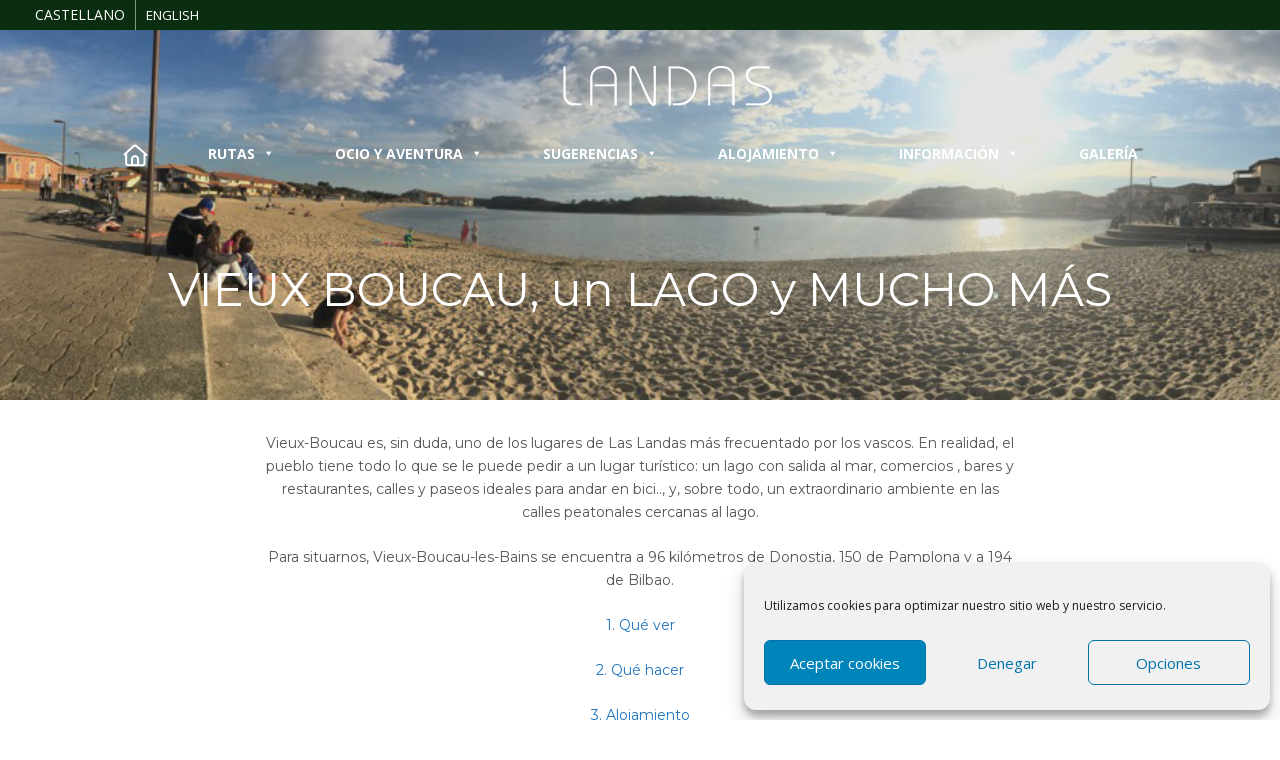

--- FILE ---
content_type: text/html; charset=UTF-8
request_url: https://landas.eu/vieux-boucau/
body_size: 32700
content:
<!DOCTYPE html>
<html dir="ltr" lang="es-ES" prefix="og: https://ogp.me/ns#" class="no-js">
<head>
<meta charset="UTF-8">
<meta name="viewport" content="width=device-width">
<meta http-equiv="X-UA-Compatible" content="IE=edge">
<link rel="profile" href="http://gmpg.org/xfn/11">
<link rel="pingback" href="https://landas.eu/xmlrpc.php">
<!--[if lt IE 9]>
	<script src="https://landas.eu/wp-content/themes/alchem/js/html5.js"></script>
	<![endif]-->
<title>Vieux Boucau les Bains, destino turismo vasco | Las Landas</title>
<style>
#wpadminbar #wp-admin-bar-wccp_free_top_button .ab-icon:before {
	content: "\f160";
	color: #02CA02;
	top: 3px;
}
#wpadminbar #wp-admin-bar-wccp_free_top_button .ab-icon {
	transform: rotate(45deg);
}
</style>

		<!-- All in One SEO 4.9.3 - aioseo.com -->
	<meta name="description" content="Vieux Boucau les Bains, el destino del turismo vasco. Información e imágenes. Alojamiento. Rutas. Visita. Lugares para visitar." />
	<meta name="robots" content="max-image-preview:large" />
	<meta name="keywords" content="visita,landas,vieux,boucau,les,bains,destino,turismo,vasco" />
	<link rel="canonical" href="https://landas.eu/vieux-boucau/" />
	<meta name="generator" content="All in One SEO (AIOSEO) 4.9.3" />
		<meta property="og:locale" content="es_ES" />
		<meta property="og:site_name" content="Las Landas | Todo sobre Las Landas. Rutas de senderismo, rutas para bici, parques de aventuras, canoas y kayaks, centros ecuestres, mercados locales, lugares para visitar, carriles-bici, oficinas de turismo, mapas..." />
		<meta property="og:type" content="article" />
		<meta property="og:title" content="Vieux Boucau les Bains, destino turismo vasco | Las Landas" />
		<meta property="og:description" content="Vieux Boucau les Bains, el destino del turismo vasco. Información e imágenes. Alojamiento. Rutas. Visita. Lugares para visitar." />
		<meta property="og:url" content="https://landas.eu/vieux-boucau/" />
		<meta property="article:published_time" content="2021-04-01T10:30:45+00:00" />
		<meta property="article:modified_time" content="2021-04-15T11:31:06+00:00" />
		<meta name="twitter:card" content="summary" />
		<meta name="twitter:title" content="Vieux Boucau les Bains, destino turismo vasco | Las Landas" />
		<meta name="twitter:description" content="Vieux Boucau les Bains, el destino del turismo vasco. Información e imágenes. Alojamiento. Rutas. Visita. Lugares para visitar." />
		<script type="application/ld+json" class="aioseo-schema">
			{"@context":"https:\/\/schema.org","@graph":[{"@type":"BreadcrumbList","@id":"https:\/\/landas.eu\/vieux-boucau\/#breadcrumblist","itemListElement":[{"@type":"ListItem","@id":"https:\/\/landas.eu#listItem","position":1,"name":"Inicio","item":"https:\/\/landas.eu","nextItem":{"@type":"ListItem","@id":"https:\/\/landas.eu\/vieux-boucau\/#listItem","name":"Vieux Boucau les Bains: un lago y mucho m\u00e1s"}},{"@type":"ListItem","@id":"https:\/\/landas.eu\/vieux-boucau\/#listItem","position":2,"name":"Vieux Boucau les Bains: un lago y mucho m\u00e1s","previousItem":{"@type":"ListItem","@id":"https:\/\/landas.eu#listItem","name":"Inicio"}}]},{"@type":"Person","@id":"https:\/\/landas.eu\/#person"},{"@type":"WebPage","@id":"https:\/\/landas.eu\/vieux-boucau\/#webpage","url":"https:\/\/landas.eu\/vieux-boucau\/","name":"Vieux Boucau les Bains, destino turismo vasco | Las Landas","description":"Vieux Boucau les Bains, el destino del turismo vasco. Informaci\u00f3n e im\u00e1genes. Alojamiento. Rutas. Visita. Lugares para visitar.","inLanguage":"es-ES","isPartOf":{"@id":"https:\/\/landas.eu\/#website"},"breadcrumb":{"@id":"https:\/\/landas.eu\/vieux-boucau\/#breadcrumblist"},"image":{"@type":"ImageObject","url":"https:\/\/landas.eu\/wp-content\/uploads\/2020\/07\/GaleriaVieuxBoucau-5.jpg","@id":"https:\/\/landas.eu\/vieux-boucau\/#mainImage","width":1050,"height":484},"primaryImageOfPage":{"@id":"https:\/\/landas.eu\/vieux-boucau\/#mainImage"},"datePublished":"2021-04-01T11:30:45+01:00","dateModified":"2021-04-15T12:31:06+01:00"},{"@type":"WebSite","@id":"https:\/\/landas.eu\/#website","url":"https:\/\/landas.eu\/","name":"Las Landas","description":"Todo sobre Las Landas. Rutas de senderismo, rutas para bici, parques de aventuras, canoas y kayaks, centros ecuestres, mercados locales, lugares para visitar, carriles-bici, oficinas de turismo, mapas...","inLanguage":"es-ES","publisher":{"@id":"https:\/\/landas.eu\/#person"}}]}
		</script>
		<!-- All in One SEO -->

<link rel="alternate" href="https://landas.eu/vieux-boucau/" hreflang="es" />
<link rel="alternate" href="https://landas.eu/en/vieux-boucau-les-bains-a-lake-and-much-more/" hreflang="en" />
<link rel='dns-prefetch' href='//secure.gravatar.com' />
<link rel='dns-prefetch' href='//stats.wp.com' />
<link rel='dns-prefetch' href='//fonts.googleapis.com' />
<link rel='dns-prefetch' href='//widgets.wp.com' />
<link rel='dns-prefetch' href='//s0.wp.com' />
<link rel='dns-prefetch' href='//0.gravatar.com' />
<link rel='dns-prefetch' href='//1.gravatar.com' />
<link rel='dns-prefetch' href='//2.gravatar.com' />
<link rel='dns-prefetch' href='//v0.wordpress.com' />
<link rel='preconnect' href='//c0.wp.com' />
<link rel="alternate" type="application/rss+xml" title="Las Landas &raquo; Feed" href="https://landas.eu/feed/" />
<link rel="alternate" type="application/rss+xml" title="Las Landas &raquo; Feed de los comentarios" href="https://landas.eu/comments/feed/" />
<link rel="alternate" title="oEmbed (JSON)" type="application/json+oembed" href="https://landas.eu/wp-json/oembed/1.0/embed?url=https%3A%2F%2Flandas.eu%2Fvieux-boucau%2F&#038;lang=es" />
<link rel="alternate" title="oEmbed (XML)" type="text/xml+oembed" href="https://landas.eu/wp-json/oembed/1.0/embed?url=https%3A%2F%2Flandas.eu%2Fvieux-boucau%2F&#038;format=xml&#038;lang=es" />
<style id='wp-img-auto-sizes-contain-inline-css' type='text/css'>
img:is([sizes=auto i],[sizes^="auto," i]){contain-intrinsic-size:3000px 1500px}
/*# sourceURL=wp-img-auto-sizes-contain-inline-css */
</style>
<link rel='stylesheet' id='amazingslider-style-1-css' href='https://landas.eu/wp-content/plugins/amazingslider-plugin-1/data/sliderengine/amazingslider-1.css?ver=6.9' type='text/css' media='all' />
<link rel='stylesheet' id='sdm-styles-css' href='https://landas.eu/wp-content/plugins/simple-download-monitor/css/sdm_wp_styles.css?ver=6.9' type='text/css' media='all' />
<link rel='stylesheet' id='pt-cv-public-style-css' href='https://landas.eu/wp-content/plugins/content-views-query-and-display-post-page/public/assets/css/cv.css?ver=4.2.1' type='text/css' media='all' />
<link rel='stylesheet' id='pt-cv-public-pro-style-css' href='https://landas.eu/wp-content/plugins/pt-content-views-pro/public/assets/css/cvpro.min.css?ver=4.9.1' type='text/css' media='all' />
<style id='wp-emoji-styles-inline-css' type='text/css'>

	img.wp-smiley, img.emoji {
		display: inline !important;
		border: none !important;
		box-shadow: none !important;
		height: 1em !important;
		width: 1em !important;
		margin: 0 0.07em !important;
		vertical-align: -0.1em !important;
		background: none !important;
		padding: 0 !important;
	}
/*# sourceURL=wp-emoji-styles-inline-css */
</style>
<link rel='stylesheet' id='titan-adminbar-styles-css' href='https://landas.eu/wp-content/plugins/anti-spam/assets/css/admin-bar.css?ver=7.4.0' type='text/css' media='all' />
<link rel='stylesheet' id='constructor-siteorigin-css' href='https://landas.eu/wp-content/plugins/constructor-for-siteorigin/public/css/constructor-siteorigin-public.css?ver=1.0.0' type='text/css' media='all' />
<link rel='stylesheet' id='ctwg-shortcodes-css' href='https://landas.eu/wp-content/plugins/cpo-widgets/css/style.css?ver=6.9' type='text/css' media='all' />
<link rel='stylesheet' id='menu-image-css' href='https://landas.eu/wp-content/plugins/menu-image/includes/css/menu-image.css?ver=3.13' type='text/css' media='all' />
<link rel='stylesheet' id='dashicons-css' href='https://c0.wp.com/c/6.9/wp-includes/css/dashicons.min.css' type='text/css' media='all' />
<link rel='stylesheet' id='nbt-so-styles-css' href='https://landas.eu/wp-content/plugins/netbase-widgets-for-siteorigin/assets/nbt-so-style.min.css?ver=1.0' type='text/css' media='all' />
<link rel='stylesheet' id='siteorigin-panels-front-css' href='https://landas.eu/wp-content/plugins/siteorigin-panels/css/front-flex.min.css?ver=2.33.5' type='text/css' media='all' />
<link rel='stylesheet' id='sow-social-media-buttons-wire-c27eb76f1432-css' href='https://landas.eu/wp-content/uploads/siteorigin-widgets/sow-social-media-buttons-wire-c27eb76f1432.css?ver=6.9' type='text/css' media='all' />
<link rel='stylesheet' id='iw-defaults-css' href='https://landas.eu/wp-content/plugins/widgets-for-siteorigin/inc/../css/defaults.css?ver=1.4.7' type='text/css' media='all' />
<link rel='stylesheet' id='cmplz-general-css' href='https://landas.eu/wp-content/plugins/complianz-gdpr/assets/css/cookieblocker.min.css?ver=1768464399' type='text/css' media='all' />
<link rel='stylesheet' id='megamenu-css' href='https://landas.eu/wp-content/uploads/maxmegamenu/style_es_es.css?ver=5a2198' type='text/css' media='all' />
<link rel='stylesheet' id='wp-mapit-leaflet-css-css' href='https://landas.eu/wp-content/plugins/wp-mapit/wp_mapit/css/leaflet.css?ver=1762245908' type='text/css' media='all' />
<link rel='stylesheet' id='wp-mapit-leaflet-responsive-popup-css-css' href='https://landas.eu/wp-content/plugins/wp-mapit/wp_mapit/css/leaflet.responsive.popup.css?ver=1762245908' type='text/css' media='all' />
<link rel='stylesheet' id='wp-mapit-leaflet-gesture-handling-css-css' href='https://landas.eu/wp-content/plugins/wp-mapit/wp_mapit/css/leaflet-gesture-handling.css?ver=1762245908' type='text/css' media='all' />
<link rel='stylesheet' id='wp-mapit-leaflet-fullscreen-css-css' href='https://landas.eu/wp-content/plugins/wp-mapit/wp_mapit/css/leaflet.fullscreen.css?ver=1762245908' type='text/css' media='all' />
<link rel='stylesheet' id='wp-mapit-css-css' href='https://landas.eu/wp-content/plugins/wp-mapit/wp_mapit/css/wp_mapit.css?ver=1762245908' type='text/css' media='all' />
<link rel='stylesheet' id='alchem-Open-Sans-css' href='//fonts.googleapis.com/css?family=Open+Sans%3A300%2C400%2C700&#038;ver=6.9' type='text/css' media='' />
<link rel='stylesheet' id='alchem-bootstrap-css' href='https://landas.eu/wp-content/themes/alchem/plugins/bootstrap/css/bootstrap.css?ver=6.9' type='text/css' media='' />
<link rel='stylesheet' id='alchem-font-awesome-css' href='https://landas.eu/wp-content/themes/alchem/plugins/font-awesome/css/font-awesome.min.css?ver=4.3.0' type='text/css' media='' />
<link rel='stylesheet' id='alchem-animate-css' href='https://landas.eu/wp-content/themes/alchem/plugins/animate.css?ver=6.9' type='text/css' media='' />
<link rel='stylesheet' id='alchem-prettyPhoto-css' href='https://landas.eu/wp-content/themes/alchem/css/prettyPhoto.css?ver=6.9' type='text/css' media='' />
<link rel='stylesheet' id='owl.carousel-css' href='https://landas.eu/wp-content/themes/alchem/plugins/owl-carousel/assets/owl.carousel.css?ver=2.2.0' type='text/css' media='' />
<link rel='stylesheet' id='alchem-custom-css' href='https://landas.eu/wp-content/themes/alchem/css/custom.css?ver=6.9' type='text/css' media='' />
<link rel='stylesheet' id='alchem-customize-css' href='https://landas.eu/wp-content/themes/alchem/css/customize.css?ver=6.9' type='text/css' media='' />
<link rel='stylesheet' id='alchem-shortcode-css' href='https://landas.eu/wp-content/themes/alchem/css/shortcode.css?ver=1.4.7' type='text/css' media='' />
<link rel='stylesheet' id='alchem-woocommerce-css' href='https://landas.eu/wp-content/themes/alchem/css/woo.css?ver=6.9' type='text/css' media='' />
<link rel='stylesheet' id='alchem-style-css' href='https://landas.eu/wp-content/themes/alchem/style.css?ver=6.9' type='text/css' media='all' />
<style id='alchem-style-inline-css' type='text/css'>
body{ font-size:14px}#menu-main > li > a > span{ font-size:14px}#menu-main li li a span{ font-size:14px}.breadcrumb-nav span,.breadcrumb-nav a{ font-size:14px}.widget-area .widget-title{ font-size:16px}.footer-widget-area .widget-title{ font-size:16px}h1{ font-size:36px}h2{ font-size:30px}h3{ font-size:24px}h4{ font-size:20px}h5{ font-size:18px}h6{ font-size:16px}.site-tagline{ font-size:14px}.entry-meta li,.entry-meta li a,.entry-meta span{ font-size:14px}.page-title h1{ font-size:30px}.page-title h3{ font-size:14px}.post-pagination li a{ font-size:14px}.fxd-header {
		background-color: rgba(255,255,255,0.7);
		}@media (min-width: 1200px){
			.container {
			  width: 100%px;
			  }
			}
.top-bar{display:block;}.top-bar ul li a{color:#ffffff;}.site-name,.site-tagline{display: none;}footer .footer-info-area{background-color:#666666}.fxd-header .site-nav > ul > li a{color:#333333;}.page-title-bar h1,.page-title-bar a,.page-title-bar span{color:#ffffff !important;}.post-inner,.page-inner{padding-top:0;}.post-inner,.page-inner{padding-bottom:0;}h4{color:#000000;}h5{color:#000000;}.entry-summary a, .entry-content a{color:#1e73be;}.footer-widget-area,.footer-widget-area p,.footer-widget-area span{color:#ffffff;}.footer-widget-area a{color:#cccccc;}#menu-main > li > a {color:#ffffff;}#menu-main > li > a:hover{color:#cccccc;}#menu-main  li li a{color:#7c7c7c;}#menu-main  li li a:hover{color:#b5b5b5;}.site-nav  ul li li a{border-color:#8e8e8e !important;}@media (min-width: 920px) {
							  .main-header .site-nav > ul > li > a {
								padding-top: 0px;
							  }
							  }@media (min-width: 920px) {
							  .main-header .site-nav > ul > li > a{
								  padding-bottom:0px;
								  } 
								  }.fxd-header{background-color: rgba(255,255,255,0.7);}
.fxd-header .site-nav > ul > li > a {padding:20px;}
.fxd-header .site-nav > ul > li > a {font-size:18px;}
.site-nav li ul{width:280px}@media screen and (min-width: 919px){
		.main-header .site-nav > ul > li > a{line-height:70px;}

		.site-nav > ul > li a{ border-bottom:2px solid transparent; }

		}@media screen and (max-width: 919px){
	.site-nav-toggle {
		display: block;
	}
	.site-nav {
		display: none;
		width: 100%;
		margin-top: 0;
		background-color: #fff;
	}
	.site-nav > ul > li {
		float: none;
		overflow: hidden;
	}
	.site-nav > ul > li + li {
		margin-left: 0;
	}
	.site-nav > ul > li a {
		line-height: 50px;
	}
	.site-nav > ul > li i {
	line-height: 50px;
    } 
	.site-nav li > ul {
		position: static;
		margin-left: 20px;
		z-index: 999;
		width: auto;
		background-color: transparent;
	}
	.site-nav li ul li > a {
		color: #555;
	}
	.site-nav li ul li:hover > a {
		color: #19cbcf;
	}
	.search-form {
		display: none;
		margin: 25px 0 15px;
	}
	header {
		min-height: 65px;
	}
	.site-logo {
		height: 50px;
	}
	.site-name {
		margin: 0;
		font-size: 24px;
		font-weight: normal;
	}
}.page-title-bar{
background-image: url(https://landas.eu/wp-content/uploads/2017/10/Post.jpg);
background-attachment: fixed;
		                       background-position:top center;
							   background-repeat: no-repeat;}
.page-title-bar{
		padding-top:250px;
		padding-bottom:80px;
		}@media (min-width: 992px) {
			.both-aside .col-main {
		width: 100%;
	    }
.both-aside .col-aside-left {
			width: 0%;
		}
.both-aside .col-aside-left {
			right: 100%;
		}
.both-aside .col-aside-right {
			width: 0%;
		}
.both-aside .col-main {
			left: 0%; 
		}
.both-aside .col-aside-right {
			width: 0%;
		}

			}.footer-widget-area{

	                           padding-top:60px;

							   padding-bottom:10px;

							   }.footer-info-area{

	                           padding-top:;

							   padding-bottom:;

							   }.footer-sns i {
		color:#c5c7c9
		}.footer-sns a {
		border-radius: 10px;
        -moz-border-radius: 10px;
        -webkit-border-radius: 10px;
		}.carousel-caption p{font-size:14px;}.carousel-caption p{text-align:left;}#alchem-home-sections .alchem-home-section-3{
				background-color:#f3f3f4;
				background-image:url();
				padding-top:50px;
				padding-bottom:50px;
				}
#alchem-home-sections .alchem-home-section-3,.alchem-home-section-3 p,.alchem-home-section-3 span,.alchem-home-section-3 h1,.alchem-home-section-3 h2,.alchem-home-section-3 div,.alchem-home-section-3 li,.alchem-home-section-3 i{
				color:;
				}
#alchem-home-sections .alchem-home-section-3 a.magee-btn-normal{ color:;border-color: ;}#alchem-home-sections .alchem-home-section-3 .owl-theme .owl-dots .owl-dot.active, #alchem-home-sections .alchem-home-section-3 .owl-theme .owl-dots .owl-dot:hover{background-color:;}#alchem-home-sections .alchem-home-section-3 .owl-theme .owl-dots .owl-dot{border: 2px solid ;}#alchem-home-sections .alchem-home-section-4{
				background-color:;
				background-image:url();
				padding-top:60px;
				padding-bottom:50px;
				}
#alchem-home-sections .alchem-home-section-4,.alchem-home-section-4 p,.alchem-home-section-4 span,.alchem-home-section-4 h1,.alchem-home-section-4 h2,.alchem-home-section-4 div,.alchem-home-section-4 li,.alchem-home-section-4 i{
				color:;
				}
#alchem-home-sections .alchem-home-section-4 a.magee-btn-normal{ color:;border-color: ;}#alchem-home-sections .alchem-home-section-4 .owl-theme .owl-dots .owl-dot.active, #alchem-home-sections .alchem-home-section-4 .owl-theme .owl-dots .owl-dot:hover{background-color:;}#alchem-home-sections .alchem-home-section-4 .owl-theme .owl-dots .owl-dot{border: 2px solid ;}#alchem-home-sections .alchem-home-section-5{
				background-color:;
				background-image:url(https://demo.mageewp.com/alchem/wp-content/uploads/sites/23/2015/12/bg-02-1.jpg);
				padding-top:60px;
				padding-bottom:50px;
				}
#alchem-home-sections .alchem-home-section-5,.alchem-home-section-5 p,.alchem-home-section-5 span,.alchem-home-section-5 h1,.alchem-home-section-5 h2,.alchem-home-section-5 div,.alchem-home-section-5 li,.alchem-home-section-5 i{
				color:;
				}
#alchem-home-sections .alchem-home-section-5 a.magee-btn-normal{ color:;border-color: ;}#alchem-home-sections .alchem-home-section-5 .owl-theme .owl-dots .owl-dot.active, #alchem-home-sections .alchem-home-section-5 .owl-theme .owl-dots .owl-dot:hover{background-color:;}#alchem-home-sections .alchem-home-section-5 .owl-theme .owl-dots .owl-dot{border: 2px solid ;}#alchem-home-sections .alchem-home-section-6{
				background-color:;
				background-image:url();
				padding-top:50px;
				padding-bottom:50px;
				}
#alchem-home-sections .alchem-home-section-6,.alchem-home-section-6 p,.alchem-home-section-6 span,.alchem-home-section-6 h1,.alchem-home-section-6 h2,.alchem-home-section-6 div,.alchem-home-section-6 li,.alchem-home-section-6 i{
				color:;
				}
#alchem-home-sections .alchem-home-section-6 a.magee-btn-normal{ color:;border-color: ;}#alchem-home-sections .alchem-home-section-6 .owl-theme .owl-dots .owl-dot.active, #alchem-home-sections .alchem-home-section-6 .owl-theme .owl-dots .owl-dot:hover{background-color:;}#alchem-home-sections .alchem-home-section-6 .owl-theme .owl-dots .owl-dot{border: 2px solid ;}#alchem-home-sections .alchem-home-section-7{
				background-color:;
				background-image:url(https://demo.mageewp.com/alchem/wp-content/uploads/sites/23/2015/12/bg-003-2.jpg);
				padding-top:50px;
				padding-bottom:50px;
				}
#alchem-home-sections .alchem-home-section-7,.alchem-home-section-7 p,.alchem-home-section-7 span,.alchem-home-section-7 h1,.alchem-home-section-7 h2,.alchem-home-section-7 div,.alchem-home-section-7 li,.alchem-home-section-7 i{
				color:;
				}
#alchem-home-sections .alchem-home-section-7 a.magee-btn-normal{ color:;border-color: ;}#alchem-home-sections .alchem-home-section-7 .owl-theme .owl-dots .owl-dot.active, #alchem-home-sections .alchem-home-section-7 .owl-theme .owl-dots .owl-dot:hover{background-color:;}#alchem-home-sections .alchem-home-section-7 .owl-theme .owl-dots .owl-dot{border: 2px solid ;}#alchem-home-sections .alchem-home-section-8{
				background-color:;
				background-image:url();
				padding-top:50px;
				padding-bottom:50px;
				}
#alchem-home-sections .alchem-home-section-8,.alchem-home-section-8 p,.alchem-home-section-8 span,.alchem-home-section-8 h1,.alchem-home-section-8 h2,.alchem-home-section-8 div,.alchem-home-section-8 li,.alchem-home-section-8 i{
				color:;
				}
#alchem-home-sections .alchem-home-section-8 a.magee-btn-normal{ color:;border-color: ;}#alchem-home-sections .alchem-home-section-8 .owl-theme .owl-dots .owl-dot.active, #alchem-home-sections .alchem-home-section-8 .owl-theme .owl-dots .owl-dot:hover{background-color:;}#alchem-home-sections .alchem-home-section-8 .owl-theme .owl-dots .owl-dot{border: 2px solid ;}#alchem-home-sections .alchem-home-section-9{
				background-color:#eeeeee;
				background-image:url();
				padding-top:20px;
				padding-bottom:30px;
				}
#alchem-home-sections .alchem-home-section-9,.alchem-home-section-9 p,.alchem-home-section-9 span,.alchem-home-section-9 h1,.alchem-home-section-9 h2,.alchem-home-section-9 div,.alchem-home-section-9 li,.alchem-home-section-9 i{
				color:;
				}
#alchem-home-sections .alchem-home-section-9 a.magee-btn-normal{ color:;border-color: ;}#alchem-home-sections .alchem-home-section-9 .owl-theme .owl-dots .owl-dot.active, #alchem-home-sections .alchem-home-section-9 .owl-theme .owl-dots .owl-dot:hover{background-color:;}#alchem-home-sections .alchem-home-section-9 .owl-theme .owl-dots .owl-dot{border: 2px solid ;}#alchem-home-sections .alchem-home-section-10{
				background-color:;
				background-image:url(https://demo.mageewp.com/alchem/wp-content/uploads/sites/23/2015/12/bg-03-1.jpg);
				padding-top:50px;
				padding-bottom:50px;
				}
#alchem-home-sections .alchem-home-section-10,.alchem-home-section-10 p,.alchem-home-section-10 span,.alchem-home-section-10 h1,.alchem-home-section-10 h2,.alchem-home-section-10 div,.alchem-home-section-10 li,.alchem-home-section-10 i{
				color:#ffffff;
				}
#alchem-home-sections .alchem-home-section-10 a.magee-btn-normal{ color:#ffffff;border-color: #ffffff;}#alchem-home-sections .alchem-home-section-10 .owl-theme .owl-dots .owl-dot.active, #alchem-home-sections .alchem-home-section-10 .owl-theme .owl-dots .owl-dot:hover{background-color:#ffffff;}#alchem-home-sections .alchem-home-section-10 .owl-theme .owl-dots .owl-dot{border: 2px solid #ffffff;}#custom {
				}
/*# sourceURL=alchem-style-inline-css */
</style>
<link rel='stylesheet' id='alchem-schemesss'  href='https://landas.eu/wp-content/themes/alchem/css/scheme.less?ver=1.4.7' type='text/less' media='' />
<link rel='stylesheet' id='alchem-bigvideo-css' href='https://landas.eu/wp-content/themes/alchem/plugins/YTPlayer/css/jquery.mb.YTPlayer.min.css?ver=6.9' type='text/css' media='1' />
<link rel='stylesheet' id='jetpack_likes-css' href='https://c0.wp.com/p/jetpack/15.4/modules/likes/style.css' type='text/css' media='all' />
<link rel='stylesheet' id='pt-tabs-style-css' href='https://landas.eu/wp-content/plugins/tabs-widget-for-page-builder/assets/css/style.min.css?ver=1.2.1' type='text/css' media='all' />
<link rel='stylesheet' id='wp-featherlight-css' href='https://landas.eu/wp-content/plugins/wp-featherlight/css/wp-featherlight.min.css?ver=1.3.4' type='text/css' media='all' />
<link rel='stylesheet' id='wp_edit_column-styles-css' href='https://landas.eu/wp-content/plugins/wp-edit/css/column-style.css?ver=6.9' type='text/css' media='all' />
<script type="text/javascript" src="https://c0.wp.com/c/6.9/wp-includes/js/jquery/jquery.min.js" id="jquery-core-js"></script>
<script type="text/javascript" src="https://c0.wp.com/c/6.9/wp-includes/js/jquery/jquery-migrate.min.js" id="jquery-migrate-js"></script>
<script type="text/javascript" src="https://landas.eu/wp-content/plugins/amazingslider-plugin-1//data/sliderengine/amazingslider.js?ver=4.2" id="amazingslider-script-1-js"></script>
<script type="text/javascript" src="https://landas.eu/wp-content/plugins/amazingslider-plugin-1//data/sliderengine/initslider-1.js?ver=4.2" id="amazingslider-initscript-1-js"></script>
<script type="text/javascript" src="https://landas.eu/wp-content/plugins/google-analytics-for-wordpress/assets/js/frontend-gtag.min.js?ver=9.11.1" id="monsterinsights-frontend-script-js" async="async" data-wp-strategy="async"></script>
<script data-cfasync="false" data-wpfc-render="false" type="text/javascript" id='monsterinsights-frontend-script-js-extra'>/* <![CDATA[ */
var monsterinsights_frontend = {"js_events_tracking":"true","download_extensions":"doc,pdf,ppt,zip,xls,jpg,jpeg,png,kml,docx,pptx,xlsx","inbound_paths":"[]","home_url":"https:\/\/landas.eu","hash_tracking":"true","v4_id":"G-8DGH1BERRC"};/* ]]> */
</script>
<script type="text/javascript" src="https://landas.eu/wp-content/plugins/constructor-for-siteorigin/public/js/constructor-siteorigin-public.js?ver=1.0.0" id="constructor-siteorigin-js"></script>
<script type="text/javascript" id="sdm-scripts-js-extra">
/* <![CDATA[ */
var sdm_ajax_script = {"ajaxurl":"https://landas.eu/wp-admin/admin-ajax.php"};
//# sourceURL=sdm-scripts-js-extra
/* ]]> */
</script>
<script type="text/javascript" src="https://landas.eu/wp-content/plugins/simple-download-monitor/js/sdm_wp_scripts.js?ver=6.9" id="sdm-scripts-js"></script>
<script type="text/javascript" src="https://landas.eu/wp-content/themes/alchem/plugins/less.min.js?ver=2.5.1" id="alchem-less-js"></script>
<script type="text/javascript" src="https://landas.eu/wp-content/themes/alchem/js/respond.min.js?ver=2.0.0" id="alchem-respond-js"></script>
<script type="text/javascript" src="https://landas.eu/wp-content/themes/alchem/js/jquery.nav.js?ver=3.0.0" id="alchem-nav-js"></script>
<script type="text/javascript" src="https://landas.eu/wp-content/plugins/tabs-widget-for-page-builder/assets/js/main.min.js?ver=1.2.1" id="pt-tabs-main-js-js"></script>
<link rel="https://api.w.org/" href="https://landas.eu/wp-json/" /><link rel="alternate" title="JSON" type="application/json" href="https://landas.eu/wp-json/wp/v2/pages/2557" /><link rel="EditURI" type="application/rsd+xml" title="RSD" href="https://landas.eu/xmlrpc.php?rsd" />
<meta name="generator" content="WordPress 6.9" />
<link rel='shortlink' href='https://wp.me/P9gfVx-Ff' />
        <script type="text/javascript">
            (function () {
                window.lsow_fs = {can_use_premium_code: false};
            })();
        </script>
        <!--
This site is protected by WP-CopyRightPro
Copyright 2010  Wp-CopyRightPro, IN  (http://wp-copyrightpro.com/)
-->

<!-- EVITAR CLICK DERECHO-->

<!-- SELECCION DE TEXTO-->
<script type="text/javascript">
// IE Evitar seleccion de texto
document.onselectstart=function(){
if (event.srcElement.type != "text" && event.srcElement.type != "textarea" && event.srcElement.type != "password")
return false
else return true;
};

// FIREFOX Evitar seleccion de texto
if (window.sidebar){
document.onmousedown=function(e){
var obj=e.target;
if (obj.tagName.toUpperCase() == "INPUT" || obj.tagName.toUpperCase() == "TEXTAREA" || obj.tagName.toUpperCase() == "PASSWORD")
return true;
/*else if (obj.tagName=="BUTTON"){
return true;
}*/
else
return false;
}
}
// End -->
</script>


<!-- EVITAR IFRAME-->


<!-- EVITAR DRAG AND DROP-->
<script language="Javascript">
<!--// Begin
document.ondragstart = function(){return false}
//-->
</script>
	<link rel="preconnect" href="https://fonts.googleapis.com">
	<link rel="preconnect" href="https://fonts.gstatic.com">
	<link href='https://fonts.googleapis.com/css2?display=swap&family=Montserrat:wght@100;300;400;500;600' rel='stylesheet'><script id="wpcp_disable_selection" type="text/javascript">
var image_save_msg='You are not allowed to save images!';
	var no_menu_msg='Context Menu disabled!';
	var smessage = "Contenido protegido..!! Eduki babestua..!! Content is protected !!";

function disableEnterKey(e)
{
	var elemtype = e.target.tagName;
	
	elemtype = elemtype.toUpperCase();
	
	if (elemtype == "TEXT" || elemtype == "TEXTAREA" || elemtype == "INPUT" || elemtype == "PASSWORD" || elemtype == "SELECT" || elemtype == "OPTION" || elemtype == "EMBED")
	{
		elemtype = 'TEXT';
	}
	
	if (e.ctrlKey){
     var key;
     if(window.event)
          key = window.event.keyCode;     //IE
     else
          key = e.which;     //firefox (97)
    //if (key != 17) alert(key);
     if (elemtype!= 'TEXT' && (key == 97 || key == 65 || key == 67 || key == 99 || key == 88 || key == 120 || key == 26 || key == 85  || key == 86 || key == 83 || key == 43 || key == 73))
     {
		if(wccp_free_iscontenteditable(e)) return true;
		show_wpcp_message('You are not allowed to copy content or view source');
		return false;
     }else
     	return true;
     }
}


/*For contenteditable tags*/
function wccp_free_iscontenteditable(e)
{
	var e = e || window.event; // also there is no e.target property in IE. instead IE uses window.event.srcElement
  	
	var target = e.target || e.srcElement;

	var elemtype = e.target.nodeName;
	
	elemtype = elemtype.toUpperCase();
	
	var iscontenteditable = "false";
		
	if(typeof target.getAttribute!="undefined" ) iscontenteditable = target.getAttribute("contenteditable"); // Return true or false as string
	
	var iscontenteditable2 = false;
	
	if(typeof target.isContentEditable!="undefined" ) iscontenteditable2 = target.isContentEditable; // Return true or false as boolean

	if(target.parentElement.isContentEditable) iscontenteditable2 = true;
	
	if (iscontenteditable == "true" || iscontenteditable2 == true)
	{
		if(typeof target.style!="undefined" ) target.style.cursor = "text";
		
		return true;
	}
}

////////////////////////////////////
function disable_copy(e)
{	
	var e = e || window.event; // also there is no e.target property in IE. instead IE uses window.event.srcElement
	
	var elemtype = e.target.tagName;
	
	elemtype = elemtype.toUpperCase();
	
	if (elemtype == "TEXT" || elemtype == "TEXTAREA" || elemtype == "INPUT" || elemtype == "PASSWORD" || elemtype == "SELECT" || elemtype == "OPTION" || elemtype == "EMBED")
	{
		elemtype = 'TEXT';
	}
	
	if(wccp_free_iscontenteditable(e)) return true;
	
	var isSafari = /Safari/.test(navigator.userAgent) && /Apple Computer/.test(navigator.vendor);
	
	var checker_IMG = '';
	if (elemtype == "IMG" && checker_IMG == 'checked' && e.detail >= 2) {show_wpcp_message(alertMsg_IMG);return false;}
	if (elemtype != "TEXT")
	{
		if (smessage !== "" && e.detail == 2)
			show_wpcp_message(smessage);
		
		if (isSafari)
			return true;
		else
			return false;
	}	
}

//////////////////////////////////////////
function disable_copy_ie()
{
	var e = e || window.event;
	var elemtype = window.event.srcElement.nodeName;
	elemtype = elemtype.toUpperCase();
	if(wccp_free_iscontenteditable(e)) return true;
	if (elemtype == "IMG") {show_wpcp_message(alertMsg_IMG);return false;}
	if (elemtype != "TEXT" && elemtype != "TEXTAREA" && elemtype != "INPUT" && elemtype != "PASSWORD" && elemtype != "SELECT" && elemtype != "OPTION" && elemtype != "EMBED")
	{
		return false;
	}
}	
function reEnable()
{
	return true;
}
document.onkeydown = disableEnterKey;
document.onselectstart = disable_copy_ie;
if(navigator.userAgent.indexOf('MSIE')==-1)
{
	document.onmousedown = disable_copy;
	document.onclick = reEnable;
}
function disableSelection(target)
{
    //For IE This code will work
    if (typeof target.onselectstart!="undefined")
    target.onselectstart = disable_copy_ie;
    
    //For Firefox This code will work
    else if (typeof target.style.MozUserSelect!="undefined")
    {target.style.MozUserSelect="none";}
    
    //All other  (ie: Opera) This code will work
    else
    target.onmousedown=function(){return false}
    target.style.cursor = "default";
}
//Calling the JS function directly just after body load
window.onload = function(){disableSelection(document.body);};

//////////////////special for safari Start////////////////
var onlongtouch;
var timer;
var touchduration = 1000; //length of time we want the user to touch before we do something

var elemtype = "";
function touchstart(e) {
	var e = e || window.event;
  // also there is no e.target property in IE.
  // instead IE uses window.event.srcElement
  	var target = e.target || e.srcElement;
	
	elemtype = window.event.srcElement.nodeName;
	
	elemtype = elemtype.toUpperCase();
	
	if(!wccp_pro_is_passive()) e.preventDefault();
	if (!timer) {
		timer = setTimeout(onlongtouch, touchduration);
	}
}

function touchend() {
    //stops short touches from firing the event
    if (timer) {
        clearTimeout(timer);
        timer = null;
    }
	onlongtouch();
}

onlongtouch = function(e) { //this will clear the current selection if anything selected
	
	if (elemtype != "TEXT" && elemtype != "TEXTAREA" && elemtype != "INPUT" && elemtype != "PASSWORD" && elemtype != "SELECT" && elemtype != "EMBED" && elemtype != "OPTION")	
	{
		if (window.getSelection) {
			if (window.getSelection().empty) {  // Chrome
			window.getSelection().empty();
			} else if (window.getSelection().removeAllRanges) {  // Firefox
			window.getSelection().removeAllRanges();
			}
		} else if (document.selection) {  // IE?
			document.selection.empty();
		}
		return false;
	}
};

document.addEventListener("DOMContentLoaded", function(event) { 
    window.addEventListener("touchstart", touchstart, false);
    window.addEventListener("touchend", touchend, false);
});

function wccp_pro_is_passive() {

  var cold = false,
  hike = function() {};

  try {
	  const object1 = {};
  var aid = Object.defineProperty(object1, 'passive', {
  get() {cold = true}
  });
  window.addEventListener('test', hike, aid);
  window.removeEventListener('test', hike, aid);
  } catch (e) {}

  return cold;
}
/*special for safari End*/
</script>
<script id="wpcp_disable_Right_Click" type="text/javascript">
document.ondragstart = function() { return false;}
	function nocontext(e) {
	   return false;
	}
	document.oncontextmenu = nocontext;
</script>
	<style>img#wpstats{display:none}</style>
					<style>.cmplz-hidden {
					display: none !important;
				}</style><style type="text/css">.recentcomments a{display:inline !important;padding:0 !important;margin:0 !important;}</style><style media="all" id="siteorigin-panels-layouts-head">/* Layout 2557 */ #pgc-2557-0-0 { width:100%;width:calc(100% - ( 0 * 30px ) ) } #pg-2557-0 { margin-bottom:2rem } #pgc-2557-1-0 , #pgc-2557-1-2 , #pgc-2557-2-0 , #pgc-2557-2-3 , #pgc-2557-3-0 , #pgc-2557-3-3 , #pgc-2557-4-0 , #pgc-2557-4-3 , #pgc-2557-5-0 , #pgc-2557-5-3 , #pgc-2557-6-0 , #pgc-2557-6-3 , #pgc-2557-8-0 , #pgc-2557-8-3 , #pgc-2557-10-0 , #pgc-2557-10-3 , #pgc-2557-11-0 , #pgc-2557-11-3 , #pgc-2557-12-0 , #pgc-2557-12-2 , #pgc-2557-13-0 , #pgc-2557-13-3 , #pgc-2557-14-0 , #pgc-2557-14-2 , #pgc-2557-15-0 , #pgc-2557-15-3 , #pgc-2557-16-0 , #pgc-2557-16-2 { width:20%;width:calc(20% - ( 0.8 * 30px ) ) } #pgc-2557-1-1 , #pgc-2557-12-1 , #pgc-2557-14-1 , #pgc-2557-16-1 { width:60%;width:calc(60% - ( 0.4 * 30px ) ) } #pg-2557-1 { margin-bottom:1rem } #pgc-2557-2-1 , #pgc-2557-3-2 , #pgc-2557-4-1 , #pgc-2557-5-2 , #pgc-2557-6-1 , #pgc-2557-8-2 , #pgc-2557-10-1 , #pgc-2557-11-2 , #pgc-2557-13-1 , #pgc-2557-15-1 { width:35%;width:calc(35% - ( 0.65 * 30px ) ) } #pgc-2557-2-2 , #pgc-2557-3-1 , #pgc-2557-4-2 , #pgc-2557-5-1 , #pgc-2557-6-2 , #pgc-2557-8-1 , #pgc-2557-10-2 , #pgc-2557-11-1 , #pgc-2557-13-2 , #pgc-2557-15-2 { width:25%;width:calc(25% - ( 0.75 * 30px ) ) } #pl-2557 #panel-2557-2-2-0 , #pl-2557 #panel-2557-4-2-0 , #pl-2557 #panel-2557-6-2-0 { margin:1rem 0rem 0rem 0rem } #pg-2557-2 , #pg-2557-3 , #pg-2557-4 , #pg-2557-5 , #pg-2557-6 , #pg-2557-7 , #pg-2557-8 , #pg-2557-9 , #pg-2557-10 , #pg-2557-11 , #pg-2557-12 , #pg-2557-13 , #pg-2557-14 , #pg-2557-15 { margin-bottom:0rem } #pl-2557 #panel-2557-3-1-0 , #pl-2557 #panel-2557-5-1-0 , #pl-2557 #panel-2557-7-2-1 , #pl-2557 #panel-2557-8-1-0 , #pl-2557 #panel-2557-10-2-0 , #pl-2557 #panel-2557-11-1-0 { margin:0rem 0rem 0rem 0rem } #pl-2557 #panel-2557-4-1-0 , #pl-2557 #panel-2557-6-1-0 , #pl-2557 #panel-2557-7-2-0 , #pl-2557 #panel-2557-9-1-0 , #pl-2557 #panel-2557-10-1-0 { margin:0px 0px 0px 0px } #pgc-2557-7-0 , #pgc-2557-7-3 , #pgc-2557-9-0 , #pgc-2557-9-2 { width:20%;width:calc(20% - ( 0.8 * 2rem ) ) } #pgc-2557-7-1 { width:31%;width:calc(31% - ( 0.69 * 2rem ) ) } #pgc-2557-7-2 { width:29%;width:calc(29% - ( 0.71 * 2rem ) ) } #pgc-2557-9-1 { width:60%;width:calc(60% - ( 0.4 * 2rem ) ) } #pg-2557-16 { margin-bottom:0.3rem } #pl-2557 .so-panel { margin-bottom:30px } #pl-2557 .so-panel:last-of-type { margin-bottom:0px } #pg-2557-0.panel-has-style > .panel-row-style, #pg-2557-0.panel-no-style , #pg-2557-1.panel-has-style > .panel-row-style, #pg-2557-1.panel-no-style , #pg-2557-2.panel-has-style > .panel-row-style, #pg-2557-2.panel-no-style , #pg-2557-3.panel-has-style > .panel-row-style, #pg-2557-3.panel-no-style , #pg-2557-4.panel-has-style > .panel-row-style, #pg-2557-4.panel-no-style , #pg-2557-5.panel-has-style > .panel-row-style, #pg-2557-5.panel-no-style , #pg-2557-6.panel-has-style > .panel-row-style, #pg-2557-6.panel-no-style , #pg-2557-7.panel-has-style > .panel-row-style, #pg-2557-7.panel-no-style , #pg-2557-8.panel-has-style > .panel-row-style, #pg-2557-8.panel-no-style , #pg-2557-9.panel-has-style > .panel-row-style, #pg-2557-9.panel-no-style , #pg-2557-10.panel-has-style > .panel-row-style, #pg-2557-10.panel-no-style , #pg-2557-11.panel-has-style > .panel-row-style, #pg-2557-11.panel-no-style , #pg-2557-12.panel-has-style > .panel-row-style, #pg-2557-12.panel-no-style , #pg-2557-13.panel-has-style > .panel-row-style, #pg-2557-13.panel-no-style , #pg-2557-14.panel-has-style > .panel-row-style, #pg-2557-14.panel-no-style , #pg-2557-15.panel-has-style > .panel-row-style, #pg-2557-15.panel-no-style , #pg-2557-16.panel-has-style > .panel-row-style, #pg-2557-16.panel-no-style { -webkit-align-items:flex-start;align-items:flex-start } #pg-2557-2> .panel-row-style { background-color:#e8e8e8;padding:1rem 0rem 1rem 0rem } #panel-2557-2-2-0> .panel-widget-style , #panel-2557-4-1-0> .panel-widget-style , #panel-2557-4-2-0> .panel-widget-style , #panel-2557-6-1-0> .panel-widget-style , #panel-2557-7-2-0> .panel-widget-style , #panel-2557-7-2-1> .panel-widget-style , #panel-2557-9-1-0> .panel-widget-style , #panel-2557-10-1-0> .panel-widget-style , #panel-2557-10-2-0> .panel-widget-style { padding:0px 0px 0px 0px } #pg-2557-3> .panel-row-style , #pg-2557-5> .panel-row-style { background-color:#e8e8e8;padding:0rem 0rem 1rem 0rem } #pg-2557-4> .panel-row-style , #pg-2557-6> .panel-row-style , #pg-2557-10> .panel-row-style , #pg-2557-16> .panel-row-style { background-color:#e8e8e8;padding:0rem 0rem 2rem 0rem } #pg-2557-7> .panel-row-style , #pg-2557-8> .panel-row-style { background-color:#e8e8e8;padding:1rem 0rem 2rem 0rem } #pg-2557-9> .panel-row-style { background-color:#e8e8e8;padding:0rem 1rem 1rem 1rem } #pg-2557-11> .panel-row-style { background-color:#e8e8e8;padding:0rem 0rem 3rem 0rem } #pg-2557-12> .panel-row-style { padding:2rem 0rem 0rem 0rem } #pg-2557-13> .panel-row-style , #pg-2557-14> .panel-row-style , #pg-2557-15> .panel-row-style { padding:0rem 0rem 0rem 0rem } @media (max-width:780px){ #pg-2557-1.panel-no-style, #pg-2557-1.panel-has-style > .panel-row-style, #pg-2557-1 , #pg-2557-2.panel-no-style, #pg-2557-2.panel-has-style > .panel-row-style, #pg-2557-2 , #pg-2557-4.panel-no-style, #pg-2557-4.panel-has-style > .panel-row-style, #pg-2557-4 , #pg-2557-7.panel-no-style, #pg-2557-7.panel-has-style > .panel-row-style, #pg-2557-7 , #pg-2557-9.panel-no-style, #pg-2557-9.panel-has-style > .panel-row-style, #pg-2557-9 , #pg-2557-10.panel-no-style, #pg-2557-10.panel-has-style > .panel-row-style, #pg-2557-10 , #pg-2557-12.panel-no-style, #pg-2557-12.panel-has-style > .panel-row-style, #pg-2557-12 , #pg-2557-13.panel-no-style, #pg-2557-13.panel-has-style > .panel-row-style, #pg-2557-13 , #pg-2557-14.panel-no-style, #pg-2557-14.panel-has-style > .panel-row-style, #pg-2557-14 , #pg-2557-15.panel-no-style, #pg-2557-15.panel-has-style > .panel-row-style, #pg-2557-15 , #pg-2557-16.panel-no-style, #pg-2557-16.panel-has-style > .panel-row-style, #pg-2557-16 { -webkit-flex-direction:column;-ms-flex-direction:column;flex-direction:column } #pg-2557-1 > .panel-grid-cell , #pg-2557-1 > .panel-row-style > .panel-grid-cell , #pg-2557-2 > .panel-grid-cell , #pg-2557-2 > .panel-row-style > .panel-grid-cell , #pg-2557-3 > .panel-grid-cell , #pg-2557-3 > .panel-row-style > .panel-grid-cell , #pg-2557-4 > .panel-grid-cell , #pg-2557-4 > .panel-row-style > .panel-grid-cell , #pg-2557-5 > .panel-grid-cell , #pg-2557-5 > .panel-row-style > .panel-grid-cell , #pg-2557-6 > .panel-grid-cell , #pg-2557-6 > .panel-row-style > .panel-grid-cell , #pg-2557-7 > .panel-grid-cell , #pg-2557-7 > .panel-row-style > .panel-grid-cell , #pg-2557-8 > .panel-grid-cell , #pg-2557-8 > .panel-row-style > .panel-grid-cell , #pg-2557-9 > .panel-grid-cell , #pg-2557-9 > .panel-row-style > .panel-grid-cell , #pg-2557-10 > .panel-grid-cell , #pg-2557-10 > .panel-row-style > .panel-grid-cell , #pg-2557-11 > .panel-grid-cell , #pg-2557-11 > .panel-row-style > .panel-grid-cell , #pg-2557-12 > .panel-grid-cell , #pg-2557-12 > .panel-row-style > .panel-grid-cell , #pg-2557-13 > .panel-grid-cell , #pg-2557-13 > .panel-row-style > .panel-grid-cell , #pg-2557-14 > .panel-grid-cell , #pg-2557-14 > .panel-row-style > .panel-grid-cell , #pg-2557-15 > .panel-grid-cell , #pg-2557-15 > .panel-row-style > .panel-grid-cell , #pg-2557-16 > .panel-grid-cell , #pg-2557-16 > .panel-row-style > .panel-grid-cell { width:100%;margin-right:0 } #pgc-2557-1-0 , #pgc-2557-1-1 , #pgc-2557-3-1 , #pgc-2557-3-2 , #pgc-2557-3-3 , #pgc-2557-5-1 , #pgc-2557-5-2 , #pgc-2557-5-3 , #pgc-2557-6-1 , #pgc-2557-6-2 , #pgc-2557-6-3 , #pgc-2557-7-0 , #pgc-2557-7-1 , #pgc-2557-7-2 , #pgc-2557-8-1 , #pgc-2557-8-2 , #pgc-2557-8-3 , #pgc-2557-9-0 , #pgc-2557-9-1 , #pgc-2557-10-0 , #pgc-2557-10-1 , #pgc-2557-10-2 , #pgc-2557-11-1 , #pgc-2557-11-2 , #pgc-2557-11-3 , #pgc-2557-12-0 , #pgc-2557-12-1 , #pgc-2557-14-0 , #pgc-2557-14-1 , #pgc-2557-15-0 , #pgc-2557-15-1 , #pgc-2557-15-2 , #pgc-2557-16-0 , #pgc-2557-16-1 { margin-bottom:30px } #pgc-2557-2-0 , #pgc-2557-2-1 , #pgc-2557-2-2 { margin-bottom:0rem } #pg-2557-3.panel-no-style, #pg-2557-3.panel-has-style > .panel-row-style, #pg-2557-3 , #pg-2557-5.panel-no-style, #pg-2557-5.panel-has-style > .panel-row-style, #pg-2557-5 , #pg-2557-6.panel-no-style, #pg-2557-6.panel-has-style > .panel-row-style, #pg-2557-6 , #pg-2557-8.panel-no-style, #pg-2557-8.panel-has-style > .panel-row-style, #pg-2557-8 , #pg-2557-11.panel-no-style, #pg-2557-11.panel-has-style > .panel-row-style, #pg-2557-11 { -webkit-flex-direction:column-reverse;-ms-flex-direction:column-reverse;flex-direction:column-reverse } #pgc-2557-4-0 , #pgc-2557-4-1 , #pgc-2557-4-2 , #pg-2557-9 , #pg-2557-10 , #pgc-2557-13-0 , #pgc-2557-13-1 , #pgc-2557-13-2 , #pl-2557 .panel-grid .panel-grid-cell-mobile-last { margin-bottom:0px } #pl-2557 .panel-grid-cell { padding:0 } #pl-2557 .panel-grid .panel-grid-cell-empty { display:none } #pg-2557-1> .panel-row-style , #panel-2557-2-1-0> .panel-widget-style , #panel-2557-2-2-0> .panel-widget-style , #pg-2557-3> .panel-row-style , #panel-2557-3-1-0> .panel-widget-style , #panel-2557-3-2-0> .panel-widget-style , #panel-2557-4-1-0> .panel-widget-style , #panel-2557-4-2-0> .panel-widget-style , #pg-2557-5> .panel-row-style , #panel-2557-5-1-0> .panel-widget-style , #panel-2557-5-2-0> .panel-widget-style , #pg-2557-6> .panel-row-style , #panel-2557-6-1-0> .panel-widget-style , #panel-2557-6-2-0> .panel-widget-style , #panel-2557-7-1-0> .panel-widget-style , #panel-2557-7-2-0> .panel-widget-style , #panel-2557-7-2-1> .panel-widget-style , #pg-2557-8> .panel-row-style , #panel-2557-8-1-0> .panel-widget-style , #panel-2557-8-2-0> .panel-widget-style , #pg-2557-9> .panel-row-style , #panel-2557-9-1-0> .panel-widget-style , #panel-2557-10-1-0> .panel-widget-style , #panel-2557-10-2-0> .panel-widget-style , #panel-2557-12-1-0> .panel-widget-style , #panel-2557-13-1-0> .panel-widget-style , #panel-2557-13-2-0> .panel-widget-style , #pg-2557-14> .panel-row-style , #panel-2557-14-1-0> .panel-widget-style , #panel-2557-15-1-0> .panel-widget-style , #panel-2557-15-2-0> .panel-widget-style , #pg-2557-16> .panel-row-style { padding:0rem 1rem 0rem 1rem } #panel-2557-1-1-0> .panel-widget-style , #panel-2557-11-2-0> .panel-widget-style { padding:0px 6px 0px 6px } #pg-2557-2> .panel-row-style { padding:2rem 1rem 2rem 1rem } #pg-2557-4> .panel-row-style , #pg-2557-7> .panel-row-style , #pg-2557-10> .panel-row-style , #pg-2557-11> .panel-row-style , #pg-2557-13> .panel-row-style , #pg-2557-15> .panel-row-style , #panel-2557-16-1-0> .panel-widget-style { padding:0rem 1rem 2rem 1rem } #pg-2557-12> .panel-row-style { padding:2rem 1rem 0rem 1rem }  } @media (max-width:1024px) and (min-width:781px) { #pg-2557-1.panel-no-style, #pg-2557-1.panel-has-style > .panel-row-style , #pg-2557-2.panel-no-style, #pg-2557-2.panel-has-style > .panel-row-style , #pg-2557-4.panel-no-style, #pg-2557-4.panel-has-style > .panel-row-style , #pg-2557-7.panel-no-style, #pg-2557-7.panel-has-style > .panel-row-style , #pg-2557-9.panel-no-style, #pg-2557-9.panel-has-style > .panel-row-style , #pg-2557-10.panel-no-style, #pg-2557-10.panel-has-style > .panel-row-style , #pg-2557-12.panel-no-style, #pg-2557-12.panel-has-style > .panel-row-style , #pg-2557-13.panel-no-style, #pg-2557-13.panel-has-style > .panel-row-style , #pg-2557-14.panel-no-style, #pg-2557-14.panel-has-style > .panel-row-style , #pg-2557-15.panel-no-style, #pg-2557-15.panel-has-style > .panel-row-style , #pg-2557-16.panel-no-style, #pg-2557-16.panel-has-style > .panel-row-style { -ms-flex-wrap:wrap;-webkit-flex-wrap:wrap;flex-wrap:wrap } #pg-2557-1 > .panel-grid-cell , #pg-2557-1 > .panel-row-style > .panel-grid-cell { -ms-flex:0 1 50%;-webkit-flex:0 1 50%;flex:0 1 50%;margin-right:0;margin-bottom:1rem } #pg-2557-1 > .panel-grid-cell , #pg-2557-1 > .panel-row-style > .panel-grid-cell:nth-child(even) , #pg-2557-2 > .panel-grid-cell , #pg-2557-2 > .panel-row-style > .panel-grid-cell:nth-child(even) , #pg-2557-3 > .panel-grid-cell , #pg-2557-3 > .panel-row-style > .panel-grid-cell:nth-child(even) , #pg-2557-4 > .panel-grid-cell , #pg-2557-4 > .panel-row-style > .panel-grid-cell:nth-child(even) , #pg-2557-5 > .panel-grid-cell , #pg-2557-5 > .panel-row-style > .panel-grid-cell:nth-child(even) , #pg-2557-6 > .panel-grid-cell , #pg-2557-6 > .panel-row-style > .panel-grid-cell:nth-child(even) , #pg-2557-8 > .panel-grid-cell , #pg-2557-8 > .panel-row-style > .panel-grid-cell:nth-child(even) , #pg-2557-10 > .panel-grid-cell , #pg-2557-10 > .panel-row-style > .panel-grid-cell:nth-child(even) , #pg-2557-11 > .panel-grid-cell , #pg-2557-11 > .panel-row-style > .panel-grid-cell:nth-child(even) , #pg-2557-12 > .panel-grid-cell , #pg-2557-12 > .panel-row-style > .panel-grid-cell:nth-child(even) , #pg-2557-13 > .panel-grid-cell , #pg-2557-13 > .panel-row-style > .panel-grid-cell:nth-child(even) , #pg-2557-14 > .panel-grid-cell , #pg-2557-14 > .panel-row-style > .panel-grid-cell:nth-child(even) , #pg-2557-15 > .panel-grid-cell , #pg-2557-15 > .panel-row-style > .panel-grid-cell:nth-child(even) , #pg-2557-16 > .panel-grid-cell , #pg-2557-16 > .panel-row-style > .panel-grid-cell:nth-child(even) { padding-left:15px } #pg-2557-1 > .panel-grid-cell , #pg-2557-1 > .panel-row-style > .panel-grid-cell:nth-child(odd) , #pg-2557-2 > .panel-grid-cell , #pg-2557-2 > .panel-row-style > .panel-grid-cell:nth-child(odd) , #pg-2557-3 > .panel-grid-cell , #pg-2557-3 > .panel-row-style > .panel-grid-cell:nth-child(odd) , #pg-2557-4 > .panel-grid-cell , #pg-2557-4 > .panel-row-style > .panel-grid-cell:nth-child(odd) , #pg-2557-5 > .panel-grid-cell , #pg-2557-5 > .panel-row-style > .panel-grid-cell:nth-child(odd) , #pg-2557-6 > .panel-grid-cell , #pg-2557-6 > .panel-row-style > .panel-grid-cell:nth-child(odd) , #pg-2557-8 > .panel-grid-cell , #pg-2557-8 > .panel-row-style > .panel-grid-cell:nth-child(odd) , #pg-2557-10 > .panel-grid-cell , #pg-2557-10 > .panel-row-style > .panel-grid-cell:nth-child(odd) , #pg-2557-11 > .panel-grid-cell , #pg-2557-11 > .panel-row-style > .panel-grid-cell:nth-child(odd) , #pg-2557-12 > .panel-grid-cell , #pg-2557-12 > .panel-row-style > .panel-grid-cell:nth-child(odd) , #pg-2557-13 > .panel-grid-cell , #pg-2557-13 > .panel-row-style > .panel-grid-cell:nth-child(odd) , #pg-2557-14 > .panel-grid-cell , #pg-2557-14 > .panel-row-style > .panel-grid-cell:nth-child(odd) , #pg-2557-15 > .panel-grid-cell , #pg-2557-15 > .panel-row-style > .panel-grid-cell:nth-child(odd) , #pg-2557-16 > .panel-grid-cell , #pg-2557-16 > .panel-row-style > .panel-grid-cell:nth-child(odd) { padding-right:15px } #pg-2557-2 > .panel-grid-cell , #pg-2557-2 > .panel-row-style > .panel-grid-cell , #pg-2557-3 > .panel-grid-cell , #pg-2557-3 > .panel-row-style > .panel-grid-cell , #pg-2557-4 > .panel-grid-cell , #pg-2557-4 > .panel-row-style > .panel-grid-cell , #pg-2557-5 > .panel-grid-cell , #pg-2557-5 > .panel-row-style > .panel-grid-cell , #pg-2557-6 > .panel-grid-cell , #pg-2557-6 > .panel-row-style > .panel-grid-cell , #pg-2557-7 > .panel-grid-cell , #pg-2557-7 > .panel-row-style > .panel-grid-cell , #pg-2557-8 > .panel-grid-cell , #pg-2557-8 > .panel-row-style > .panel-grid-cell , #pg-2557-9 > .panel-grid-cell , #pg-2557-9 > .panel-row-style > .panel-grid-cell , #pg-2557-10 > .panel-grid-cell , #pg-2557-10 > .panel-row-style > .panel-grid-cell , #pg-2557-11 > .panel-grid-cell , #pg-2557-11 > .panel-row-style > .panel-grid-cell , #pg-2557-12 > .panel-grid-cell , #pg-2557-12 > .panel-row-style > .panel-grid-cell , #pg-2557-13 > .panel-grid-cell , #pg-2557-13 > .panel-row-style > .panel-grid-cell , #pg-2557-14 > .panel-grid-cell , #pg-2557-14 > .panel-row-style > .panel-grid-cell , #pg-2557-15 > .panel-grid-cell , #pg-2557-15 > .panel-row-style > .panel-grid-cell { -ms-flex:0 1 50%;-webkit-flex:0 1 50%;flex:0 1 50%;margin-right:0;margin-bottom:0rem } #pg-2557-3.panel-no-style, #pg-2557-3.panel-has-style > .panel-row-style , #pg-2557-5.panel-no-style, #pg-2557-5.panel-has-style > .panel-row-style , #pg-2557-6.panel-no-style, #pg-2557-6.panel-has-style > .panel-row-style , #pg-2557-8.panel-no-style, #pg-2557-8.panel-has-style > .panel-row-style , #pg-2557-11.panel-no-style, #pg-2557-11.panel-has-style > .panel-row-style { -ms-flex-wrap:wrap-reverse;-webkit-flex-wrap:wrap-reverse;flex-wrap:wrap-reverse } #pg-2557-7 > .panel-grid-cell , #pg-2557-7 > .panel-row-style > .panel-grid-cell:nth-child(even) , #pg-2557-9 > .panel-grid-cell , #pg-2557-9 > .panel-row-style > .panel-grid-cell:nth-child(even) { padding-left:1rem } #pg-2557-7 > .panel-grid-cell , #pg-2557-7 > .panel-row-style > .panel-grid-cell:nth-child(odd) , #pg-2557-9 > .panel-grid-cell , #pg-2557-9 > .panel-row-style > .panel-grid-cell:nth-child(odd) { padding-right:1rem } #pg-2557-16 > .panel-grid-cell , #pg-2557-16 > .panel-row-style > .panel-grid-cell { -ms-flex:0 1 50%;-webkit-flex:0 1 50%;flex:0 1 50%;margin-right:0;margin-bottom:0.3rem }  } </style><link rel="icon" href="https://landas.eu/wp-content/uploads/2017/10/cropped-Icono-Landas-32x32.jpg" sizes="32x32" />
<link rel="icon" href="https://landas.eu/wp-content/uploads/2017/10/cropped-Icono-Landas-192x192.jpg" sizes="192x192" />
<link rel="apple-touch-icon" href="https://landas.eu/wp-content/uploads/2017/10/cropped-Icono-Landas-180x180.jpg" />
<meta name="msapplication-TileImage" content="https://landas.eu/wp-content/uploads/2017/10/cropped-Icono-Landas-270x270.jpg" />
	<style id="egf-frontend-styles" type="text/css">
		p {font-family: 'Montserrat', sans-serif;font-size: 14px;font-style: normal;font-weight: 400;line-height: 1.7;padding-bottom: 22px;} h1 {font-family: 'Montserrat', sans-serif;font-size: 72px;font-style: normal;font-weight: 300;} h2 {font-family: 'Montserrat', sans-serif;font-size: 46px;font-style: normal;font-weight: 400;} h3 {font-family: 'Montserrat', sans-serif;font-size: 36px;font-style: normal;font-weight: 300;} h4 {font-family: 'Montserrat', sans-serif;font-size: 17px;font-style: normal;font-weight: 100;line-height: 1;text-decoration: none;text-transform: none;} h5 {color: #000000;font-family: 'Montserrat', sans-serif;font-size: 13px;font-style: normal;font-weight: 600;text-decoration: underline;} h6 {font-family: 'Montserrat', sans-serif;font-size: 13px;font-style: normal;font-weight: 500;} 	</style>
	<style type="text/css">/** Mega Menu CSS: fs **/</style>
<style id='global-styles-inline-css' type='text/css'>
:where(.is-layout-flex){gap: 0.5em;}:where(.is-layout-grid){gap: 0.5em;}body .is-layout-flex{display: flex;}.is-layout-flex{flex-wrap: wrap;align-items: center;}.is-layout-flex > :is(*, div){margin: 0;}body .is-layout-grid{display: grid;}.is-layout-grid > :is(*, div){margin: 0;}:where(.wp-block-columns.is-layout-flex){gap: 2em;}:where(.wp-block-columns.is-layout-grid){gap: 2em;}:where(.wp-block-post-template.is-layout-flex){gap: 1.25em;}:where(.wp-block-post-template.is-layout-grid){gap: 1.25em;}
/*# sourceURL=global-styles-inline-css */
</style>
<link rel='stylesheet' id='so-css-alchem-css' href='https://landas.eu/wp-content/uploads/so-css/so-css-alchem.css?ver=1754723133' type='text/css' media='all' />
<link rel='stylesheet' id='sow-layout-slider-default-987ee8263ff9-2557-css' href='https://landas.eu/wp-content/uploads/siteorigin-widgets/sow-layout-slider-default-987ee8263ff9-2557.css?ver=6.9' type='text/css' media='all' />
<link rel='stylesheet' id='sow-slider-slider-css' href='https://landas.eu/wp-content/plugins/so-widgets-bundle/css/slider/slider.css?ver=1.70.4' type='text/css' media='all' />
<link rel='stylesheet' id='sow-headline-default-67b9185c433d-2557-css' href='https://landas.eu/wp-content/uploads/siteorigin-widgets/sow-headline-default-67b9185c433d-2557.css?ver=6.9' type='text/css' media='all' />
<link rel='stylesheet' id='sow-image-default-8b5b6f678277-2557-css' href='https://landas.eu/wp-content/uploads/siteorigin-widgets/sow-image-default-8b5b6f678277-2557.css?ver=6.9' type='text/css' media='all' />
<link rel='stylesheet' id='sow-image-default-c4f6304fc136-2557-css' href='https://landas.eu/wp-content/uploads/siteorigin-widgets/sow-image-default-c4f6304fc136-2557.css?ver=6.9' type='text/css' media='all' />
<link rel='stylesheet' id='jetpack-swiper-library-css' href='https://c0.wp.com/p/jetpack/15.4/_inc/blocks/swiper.css' type='text/css' media='all' />
<link rel='stylesheet' id='jetpack-carousel-css' href='https://c0.wp.com/p/jetpack/15.4/modules/carousel/jetpack-carousel.css' type='text/css' media='all' />
<link rel='stylesheet' id='sow-social-media-buttons-wire-b3dab102d4b2-css' href='https://landas.eu/wp-content/uploads/siteorigin-widgets/sow-social-media-buttons-wire-b3dab102d4b2.css?ver=6.9' type='text/css' media='all' />
<link rel='stylesheet' id='siteorigin-widget-icon-font-fontawesome-css' href='https://landas.eu/wp-content/plugins/so-widgets-bundle/icons/fontawesome/style.css?ver=6.9' type='text/css' media='all' />
<link rel='stylesheet' id='su-shortcodes-css' href='https://landas.eu/wp-content/plugins/shortcodes-ultimate/includes/css/shortcodes.css?ver=7.4.8' type='text/css' media='all' />
</head>
<body data-cmplz=1 class="wp-singular page-template-default page page-id-2557 wp-theme-alchem page-full-width siteorigin-panels siteorigin-panels-before-js unselectable mega-menu-primary wp-featherlight-captions">
<div class="wrapper ">
<div class="top-wrap">
      <header class="header-style-1 header-wrap overlay logo-center">
                    <div class="top-bar">
                <div class="container-fluid">
                    <div class="top-bar-left alchem_display_top_bar">
                                              </div>
                    <div class="top-bar-right">
                    <nav class="top-bar-menu"><ul id="menu-goikoa-castellano" class=""><li id="menu-item-6429-es" class="lang-item lang-item-55 lang-item-es current-lang lang-item-first menu-item menu-item-type-custom menu-item-object-custom menu-item-6429-es"><a href="https://landas.eu/vieux-boucau/" hreflang="es-ES" lang="es-ES"><span>CASTELLANO</span></a></li>
<li id="menu-item-6429-en" class="lang-item lang-item-58 lang-item-en menu-item menu-item-type-custom menu-item-object-custom menu-item-6429-en"><a href="https://landas.eu/en/vieux-boucau-les-bains-a-lake-and-much-more/" hreflang="en-GB" lang="en-GB"><span>ENGLISH</span></a></li>
</ul></nav>                    </div>
                </div>
				<div class="clear"></div>
            </div>
                        
                         
            <div class="main-header parallax-scrolling">
                <div class="container-fluid">
                    <div class="logo-box alchem_header_style alchem_default_logo">
                  <a href="https://landas.eu/">
                                            <img class="site-logo normal_logo" alt="Las Landas" src="https://landas.eu/wp-content/uploads/2021/04/Logo4.png" />
                                                                 </a>
                        <div class="name-box">
                            <a href="https://landas.eu/"><h1 class="site-name">Las Landas</h1></a>
                            <span class="site-tagline">Todo sobre Las Landas. Rutas de senderismo, rutas para bici, parques de aventuras, canoas y kayaks, centros ecuestres, mercados locales, lugares para visitar, carriles-bici, oficinas de turismo, mapas&#8230;</span>
                        </div>
                    </div>
                    <button class="site-nav-toggle">
                        <span class="sr-only">Toggle navigation</span>
                        <i class="fa fa-bars fa-2x"></i>
                    </button>
                    <nav class="site-nav" role="navigation">
                    <div id="mega-menu-wrap-primary" class="mega-menu-wrap"><div class="mega-menu-toggle"><div class="mega-toggle-blocks-left"></div><div class="mega-toggle-blocks-center"></div><div class="mega-toggle-blocks-right"><div class='mega-toggle-block mega-menu-toggle-block mega-toggle-block-1' id='mega-toggle-block-1' tabindex='0'><button class='mega-toggle-standard mega-toggle-label' aria-expanded='false'><span class='mega-toggle-label-closed'>MENU</span><span class='mega-toggle-label-open'>MENU</span></button></div></div></div><ul id="mega-menu-primary" class="mega-menu max-mega-menu mega-menu-horizontal mega-no-js" data-event="hover" data-effect="fade" data-effect-speed="200" data-effect-mobile="disabled" data-effect-speed-mobile="0" data-mobile-force-width="false" data-second-click="go" data-document-click="collapse" data-vertical-behaviour="accordion" data-breakpoint="900" data-unbind="true" data-mobile-state="collapse_all" data-mobile-direction="vertical" data-hover-intent-timeout="300" data-hover-intent-interval="100"><li class="mega-menu-item mega-menu-item-type-custom mega-menu-item-object-custom mega-menu-item-home mega-align-bottom-left mega-menu-flyout mega-menu-item-978" id="mega-menu-item-978"><a class="mega-menu-link" href="https://landas.eu/" tabindex="0"><img src=https://landas.eu/wp-content/uploads/2021/04/Home1.png></a></li><li class="mega-menu-item mega-menu-item-type-custom mega-menu-item-object-custom mega-menu-item-has-children mega-align-bottom-left mega-menu-flyout mega-menu-item-4218" id="mega-menu-item-4218"><a class="mega-menu-link" href="#" aria-expanded="false" tabindex="0">RUTAS<span class="mega-indicator" aria-hidden="true"></span></a>
<ul class="mega-sub-menu">
<li class="mega-menu-item mega-menu-item-type-post_type mega-menu-item-object-page mega-menu-item-3772" id="mega-menu-item-3772"><a class="menu-image-title-after menu-image-not-hovered mega-menu-link" href="https://landas.eu/senderismo/"><img width="18" height="25" src="https://landas.eu/wp-content/uploads/2020/07/icono-senderismo-txiki-1-e1593780474534.png" class="menu-image menu-image-title-after" alt="" decoding="async" data-attachment-id="4226" data-permalink="https://landas.eu/icono-senderismo-txiki-1/" data-orig-file="https://landas.eu/wp-content/uploads/2020/07/icono-senderismo-txiki-1-e1593780474534.png" data-orig-size="18,25" data-comments-opened="0" data-image-meta="{&quot;aperture&quot;:&quot;0&quot;,&quot;credit&quot;:&quot;&quot;,&quot;camera&quot;:&quot;&quot;,&quot;caption&quot;:&quot;&quot;,&quot;created_timestamp&quot;:&quot;0&quot;,&quot;copyright&quot;:&quot;&quot;,&quot;focal_length&quot;:&quot;0&quot;,&quot;iso&quot;:&quot;0&quot;,&quot;shutter_speed&quot;:&quot;0&quot;,&quot;title&quot;:&quot;&quot;,&quot;orientation&quot;:&quot;0&quot;}" data-image-title="icono-senderismo-txiki-1" data-image-description="" data-image-caption="" data-medium-file="https://landas.eu/wp-content/uploads/2020/07/icono-senderismo-txiki-1-e1593780474534.png" data-large-file="https://landas.eu/wp-content/uploads/2020/07/icono-senderismo-txiki-1-e1593780474534.png" /><span class="menu-image-title-after menu-image-title">RUTAS DE SENDERISMO</span></a></li><li class="mega-menu-item mega-menu-item-type-post_type mega-menu-item-object-page mega-menu-item-4120" id="mega-menu-item-4120"><a class="menu-image-title-after menu-image-not-hovered mega-menu-link" href="https://landas.eu/rutas-para-bici/"><img width="29" height="25" src="https://landas.eu/wp-content/uploads/2020/07/Icono-piste-cyclable-txiki-1-e1593780438771.png" class="menu-image menu-image-title-after" alt="" decoding="async" data-attachment-id="4227" data-permalink="https://landas.eu/icono-piste-cyclable-txiki-1/" data-orig-file="https://landas.eu/wp-content/uploads/2020/07/Icono-piste-cyclable-txiki-1-e1593780438771.png" data-orig-size="29,25" data-comments-opened="0" data-image-meta="{&quot;aperture&quot;:&quot;0&quot;,&quot;credit&quot;:&quot;&quot;,&quot;camera&quot;:&quot;&quot;,&quot;caption&quot;:&quot;&quot;,&quot;created_timestamp&quot;:&quot;0&quot;,&quot;copyright&quot;:&quot;&quot;,&quot;focal_length&quot;:&quot;0&quot;,&quot;iso&quot;:&quot;0&quot;,&quot;shutter_speed&quot;:&quot;0&quot;,&quot;title&quot;:&quot;&quot;,&quot;orientation&quot;:&quot;0&quot;}" data-image-title="Icono-piste-cyclable-txiki-1" data-image-description="" data-image-caption="" data-medium-file="https://landas.eu/wp-content/uploads/2020/07/Icono-piste-cyclable-txiki-1-e1593780438771.png" data-large-file="https://landas.eu/wp-content/uploads/2020/07/Icono-piste-cyclable-txiki-1-e1593780438771.png" /><span class="menu-image-title-after menu-image-title">RUTAS PARA BICI</span></a></li><li class="mega-menu-item mega-menu-item-type-post_type mega-menu-item-object-page mega-menu-item-1206" id="mega-menu-item-1206"><a class="menu-image-title-after menu-image-not-hovered mega-menu-link" href="https://landas.eu/bidegorris/"><img width="25" height="25" src="https://landas.eu/wp-content/uploads/2020/07/icono-velodyssee-txiki-1-e1593780424643.png" class="menu-image menu-image-title-after" alt="" decoding="async" data-attachment-id="4228" data-permalink="https://landas.eu/icono-velodyssee-txiki-1/" data-orig-file="https://landas.eu/wp-content/uploads/2020/07/icono-velodyssee-txiki-1-e1593780424643.png" data-orig-size="25,25" data-comments-opened="0" data-image-meta="{&quot;aperture&quot;:&quot;0&quot;,&quot;credit&quot;:&quot;&quot;,&quot;camera&quot;:&quot;&quot;,&quot;caption&quot;:&quot;&quot;,&quot;created_timestamp&quot;:&quot;0&quot;,&quot;copyright&quot;:&quot;&quot;,&quot;focal_length&quot;:&quot;0&quot;,&quot;iso&quot;:&quot;0&quot;,&quot;shutter_speed&quot;:&quot;0&quot;,&quot;title&quot;:&quot;&quot;,&quot;orientation&quot;:&quot;0&quot;}" data-image-title="icono-velodyssee-txiki-1" data-image-description="" data-image-caption="" data-medium-file="https://landas.eu/wp-content/uploads/2020/07/icono-velodyssee-txiki-1-e1593780424643.png" data-large-file="https://landas.eu/wp-content/uploads/2020/07/icono-velodyssee-txiki-1-e1593780424643.png" /><span class="menu-image-title-after menu-image-title">VÉLODYSSÉE</span></a></li><li class="mega-menu-item mega-menu-item-type-post_type mega-menu-item-object-page mega-menu-item-4157" id="mega-menu-item-4157"><a class="menu-image-title-after menu-image-not-hovered mega-menu-link" href="https://landas.eu/el-camino-de-santiago-en-las-landas/"><img width="26" height="25" src="https://landas.eu/wp-content/uploads/2020/07/icono-camino-santiago-txiki-1-e1593780307127.png" class="menu-image menu-image-title-after" alt="" decoding="async" data-attachment-id="4229" data-permalink="https://landas.eu/icono-camino-santiago-txiki-1/" data-orig-file="https://landas.eu/wp-content/uploads/2020/07/icono-camino-santiago-txiki-1-e1593780307127.png" data-orig-size="26,25" data-comments-opened="0" data-image-meta="{&quot;aperture&quot;:&quot;0&quot;,&quot;credit&quot;:&quot;&quot;,&quot;camera&quot;:&quot;&quot;,&quot;caption&quot;:&quot;&quot;,&quot;created_timestamp&quot;:&quot;0&quot;,&quot;copyright&quot;:&quot;&quot;,&quot;focal_length&quot;:&quot;0&quot;,&quot;iso&quot;:&quot;0&quot;,&quot;shutter_speed&quot;:&quot;0&quot;,&quot;title&quot;:&quot;&quot;,&quot;orientation&quot;:&quot;0&quot;}" data-image-title="icono-camino-santiago-txiki-1" data-image-description="" data-image-caption="" data-medium-file="https://landas.eu/wp-content/uploads/2020/07/icono-camino-santiago-txiki-1-e1593780307127.png" data-large-file="https://landas.eu/wp-content/uploads/2020/07/icono-camino-santiago-txiki-1-e1593780307127.png" /><span class="menu-image-title-after menu-image-title">CAMINO DE SANTIAGO</span></a></li></ul>
</li><li class="mega-menu-item mega-menu-item-type-custom mega-menu-item-object-custom mega-menu-item-has-children mega-align-bottom-left mega-menu-flyout mega-menu-item-4580" id="mega-menu-item-4580"><a class="mega-menu-link" href="#" aria-expanded="false" tabindex="0">OCIO Y AVENTURA<span class="mega-indicator" aria-hidden="true"></span></a>
<ul class="mega-sub-menu">
<li class="mega-menu-item mega-menu-item-type-post_type mega-menu-item-object-page mega-menu-item-3332" id="mega-menu-item-3332"><a class="mega-menu-link" href="https://landas.eu/alquiler-de-bicis/">ALQUILER DE BICIS</a></li><li class="mega-menu-item mega-menu-item-type-post_type mega-menu-item-object-page mega-menu-item-3333" id="mega-menu-item-3333"><a class="mega-menu-link" href="https://landas.eu/parques-de-aventuras/">PARQUES DE AVENTURAS</a></li><li class="mega-menu-item mega-menu-item-type-post_type mega-menu-item-object-page mega-menu-item-3334" id="mega-menu-item-3334"><a class="mega-menu-link" href="https://landas.eu/canoas/">CANOAS - KAYAKS</a></li><li class="mega-menu-item mega-menu-item-type-post_type mega-menu-item-object-page mega-menu-item-3335" id="mega-menu-item-3335"><a class="mega-menu-link" href="https://landas.eu/caballos/">CENTROS ECUESTRES</a></li></ul>
</li><li class="mega-menu-item mega-menu-item-type-custom mega-menu-item-object-custom mega-menu-item-has-children mega-align-bottom-left mega-menu-flyout mega-menu-item-5837" id="mega-menu-item-5837"><a class="mega-menu-link" href="#" aria-expanded="false" tabindex="0">SUGERENCIAS<span class="mega-indicator" aria-hidden="true"></span></a>
<ul class="mega-sub-menu">
<li class="mega-menu-item mega-menu-item-type-post_type mega-menu-item-object-page mega-menu-item-28" id="mega-menu-item-28"><a class="mega-menu-link" href="https://landas.eu/visitas/">VISITAS</a></li><li class="mega-menu-item mega-menu-item-type-post_type mega-menu-item-object-page mega-menu-item-2269" id="mega-menu-item-2269"><a class="mega-menu-link" href="https://landas.eu/museos/">MUSEOS</a></li><li class="mega-menu-item mega-menu-item-type-post_type mega-menu-item-object-page mega-menu-item-6475" id="mega-menu-item-6475"><a class="mega-menu-link" href="https://landas.eu/un-museo-especial-landes-dantan/">UN MUSEO ESPECIAL: LANDES D’ANTAN</a></li><li class="mega-menu-item mega-menu-item-type-post_type mega-menu-item-object-page mega-menu-item-6136" id="mega-menu-item-6136"><a class="mega-menu-link" href="https://landas.eu/mercados-ferias/">MERCADOS Y FERIAS</a></li></ul>
</li><li class="mega-menu-item mega-menu-item-type-custom mega-menu-item-object-custom mega-menu-item-has-children mega-align-bottom-left mega-menu-flyout mega-menu-item-5046" id="mega-menu-item-5046"><a class="mega-menu-link" href="#" aria-expanded="false" tabindex="0">ALOJAMIENTO<span class="mega-indicator" aria-hidden="true"></span></a>
<ul class="mega-sub-menu">
<li class="mega-menu-item mega-menu-item-type-post_type mega-menu-item-object-page mega-menu-item-5934" id="mega-menu-item-5934"><a class="mega-menu-link" href="https://landas.eu/campings/">CAMPINGS</a></li><li class="mega-menu-item mega-menu-item-type-post_type mega-menu-item-object-page mega-menu-item-5933" id="mega-menu-item-5933"><a class="mega-menu-link" href="https://landas.eu/apartoteles/">APARTOTELES</a></li></ul>
</li><li class="mega-menu-item mega-menu-item-type-custom mega-menu-item-object-custom mega-menu-item-has-children mega-align-bottom-left mega-menu-flyout mega-menu-item-1213" id="mega-menu-item-1213"><a class="mega-menu-link" href="#" aria-expanded="false" tabindex="0">INFORMACIÓN<span class="mega-indicator" aria-hidden="true"></span></a>
<ul class="mega-sub-menu">
<li class="mega-menu-item mega-menu-item-type-post_type mega-menu-item-object-page mega-menu-item-988" id="mega-menu-item-988"><a class="mega-menu-link" href="https://landas.eu/historia/">HISTORIA Y GEOGRAFÍA</a></li><li class="mega-menu-item mega-menu-item-type-post_type mega-menu-item-object-page mega-menu-item-4848" id="mega-menu-item-4848"><a class="mega-menu-link" href="https://landas.eu/transporte-en-las-landas/">TRANSPORTE EN LAS LANDAS</a></li><li class="mega-menu-item mega-menu-item-type-post_type mega-menu-item-object-page mega-menu-item-1207" id="mega-menu-item-1207"><a class="mega-menu-link" href="https://landas.eu/oficinas-de-informacion/">OFICINAS DE INFORMACIÓN</a></li><li class="mega-menu-item mega-menu-item-type-post_type mega-menu-item-object-page mega-menu-item-6438" id="mega-menu-item-6438"><a class="mega-menu-link" href="https://landas.eu/cuidemos-las-landas/">CUIDEMOS LAS LANDAS</a></li></ul>
</li><li class="mega-menu-item mega-menu-item-type-post_type mega-menu-item-object-page mega-align-bottom-left mega-menu-flyout mega-menu-item-26" id="mega-menu-item-26"><a class="mega-menu-link" href="https://landas.eu/galeria/" tabindex="0">GALERÍA</a></li></ul></div>                    </nav>
                </div>
            </div>
                        
            <div class="clear"></div>
        </header>  </div>
<div id="post-2557" class="post-2557 page type-page status-publish has-post-thumbnail hentry">
   
 <div class="post-wrap">
            <div class="container-fullwidth">
                <div class="page-inner row no-aside">
                        <div class="col-main">
             
			<div class="entry-content">
  <div id="pl-2557"  class="panel-layout" ><div id="pg-2557-0"  class="panel-grid panel-no-style" ><div id="pgc-2557-0-0"  class="panel-grid-cell" ><div id="panel-2557-0-0-0" class="so-panel widget widget_sow-layout-slider panel-first-child panel-last-child" data-index="0" ><div
			
			class="so-widget-sow-layout-slider so-widget-sow-layout-slider-default-987ee8263ff9-2557"
			
		>				<div class="sow-slider-base" style="display: none" tabindex="0">
					<ul
					class="sow-slider-images"
					data-settings="{&quot;pagination&quot;:true,&quot;speed&quot;:800,&quot;timeout&quot;:8000,&quot;paused&quot;:false,&quot;pause_on_hover&quot;:false,&quot;swipe&quot;:false,&quot;nav_always_show_desktop&quot;:&quot;&quot;,&quot;nav_always_show_mobile&quot;:&quot;&quot;,&quot;breakpoint&quot;:&quot;780px&quot;,&quot;unmute&quot;:false,&quot;anchor&quot;:null}"
					style="min-height: 400px"					data-anchor-id=""
				>		<li class="sow-slider-image  sow-slider-image-cover" style="visibility: visible;;background-color: #000000" >
					<div class="sow-slider-image-container">
			<div class="sow-slider-image-wrapper">
				<div id="pl-w4e8e3ff1"  class="panel-layout" ><div id="pg-w4e8e3ff1-0"  class="panel-grid panel-has-style" ><div class="panel-row-style panel-row-style-for-w4e8e3ff1-0" ><div id="pgc-w4e8e3ff1-0-0"  class="panel-grid-cell" ><div id="panel-w4e8e3ff1-0-0-0" class="so-panel widget widget_sow-headline panel-first-child panel-last-child" data-index="0" ><div
			
			class="so-widget-sow-headline so-widget-sow-headline-default-67b9185c433d-2557"
			
		><div class="sow-headline-container ">
							<h2 class="sow-headline">
						VIEUX BOUCAU, un LAGO y MUCHO MÁS						</h2>
						</div>
</div></div></div></div></div></div>			</div>
		</div>
		<div class="sow-slider-image-overlay sow-slider-image-cover" style="opacity: 0.9;background-image: url(https://landas.eu/wp-content/uploads/2019/07/Panorama-Vieux.jpeg)"  ></div>		</li>
		</ul>				<ol class="sow-slider-pagination">
											<li><a href="#" data-goto="0" aria-label="mostrar diapositiva 1"></a></li>
									</ol>

				<div class="sow-slide-nav sow-slide-nav-next">
					<a href="#" data-goto="next" aria-label="diapositiva siguiente" data-action="next">
						<em class="sow-sld-icon-ultra-thin-right"></em>
					</a>
				</div>

				<div class="sow-slide-nav sow-slide-nav-prev">
					<a href="#" data-goto="previous" aria-label="diapositiva anterior" data-action="prev">
						<em class="sow-sld-icon-ultra-thin-left"></em>
					</a>
				</div>
				</div></div></div></div></div><div id="pg-2557-1"  class="panel-grid panel-has-style" ><div class="panel-row-style panel-row-style-for-2557-1" ><div id="pgc-2557-1-0"  class="panel-grid-cell panel-grid-cell-empty" ></div><div id="pgc-2557-1-1"  class="panel-grid-cell panel-grid-cell-mobile-last" ><div id="panel-2557-1-1-0" class="so-panel widget widget_sow-editor panel-first-child panel-last-child" data-index="1" ><div class="panel-widget-style panel-widget-style-for-2557-1-1-0" ><div
			
			class="so-widget-sow-editor so-widget-sow-editor-base"
			
		>
<div class="siteorigin-widget-tinymce textwidget">
	<p>Vieux-Boucau es, sin duda, uno de los lugares de Las Landas más frecuentado por los vascos. En realidad, el pueblo tiene todo lo que se le puede pedir a un lugar turístico: un lago con salida al mar, comercios , bares y restaurantes, calles y paseos ideales para andar en bici.., y, sobre todo, un extraordinario ambiente en las calles peatonales cercanas al lago.</p>
<p>Para situarnos, Vieux-Boucau-les-Bains se encuentra a 96 kilómetros de Donostia, 150 de Pamplona y a 194 de Bilbao.</p>
<p><a title="Qué ver" href="#1">1. Qué ver</a></p>
<p><a title="Qué hacer" href="#2">2. Qué hacer</a></p>
<p><a title="Alojamiento" href="#3">3. Alojamiento</a></p>
</div>
</div></div></div></div><div id="pgc-2557-1-2"  class="panel-grid-cell panel-grid-cell-empty" ></div></div></div><div id="pg-2557-2"  class="panel-grid panel-has-style" ><div class="panel-row-style panel-row-style-for-2557-2" ><div id="pgc-2557-2-0"  class="panel-grid-cell panel-grid-cell-empty" ></div><div id="pgc-2557-2-1"  class="panel-grid-cell" ><div id="panel-2557-2-1-0" class="so-panel widget widget_sow-editor panel-first-child panel-last-child" data-index="2" ><div class="panel-widget-style panel-widget-style-for-2557-2-1-0" ><div
			
			class="so-widget-sow-editor so-widget-sow-editor-base"
			
		>
<div class="siteorigin-widget-tinymce textwidget">
	<h3><strong><a name="1"></a>1. Qué ver</strong></h3>
<p>La zona más populosa se sitúa en los alrededores de la calle <strong>Mail Andre Rigal</strong>, que es la avenida que llega hasta el lago y en la que, además de un pequeño río acanalado y atravesado por pequeños puentes de madera, podemos disfrutar de un buen número de tiendas de ropa, bares y otros comercios.</p>
</div>
</div></div></div></div><div id="pgc-2557-2-2"  class="panel-grid-cell panel-grid-cell-mobile-last" ><div id="panel-2557-2-2-0" class="so-panel widget widget_sow-image panel-first-child panel-last-child" data-index="3" ><div class="panel-widget-style panel-widget-style-for-2557-2-2-0" ><div
			
			class="so-widget-sow-image so-widget-sow-image-default-8b5b6f678277-2557"
			
		>
<div class="sow-image-container">
		<img 
	src="https://landas.eu/wp-content/uploads/2017/08/Mail-Andre-Rigal-2.jpg" width="704" height="528" srcset="https://landas.eu/wp-content/uploads/2017/08/Mail-Andre-Rigal-2.jpg 704w, https://landas.eu/wp-content/uploads/2017/08/Mail-Andre-Rigal-2-150x113.jpg 150w, https://landas.eu/wp-content/uploads/2017/08/Mail-Andre-Rigal-2-300x225.jpg 300w, https://landas.eu/wp-content/uploads/2017/08/Mail-Andre-Rigal-2-400x300.jpg 400w" sizes="(max-width: 704px) 100vw, 704px" alt="Vieux Boucau. Calle Mail Andre Rigal" 		class="so-widget-image"/>
	</div>

</div></div></div></div><div id="pgc-2557-2-3"  class="panel-grid-cell panel-grid-cell-empty" ></div></div></div><div id="pg-2557-3"  class="panel-grid panel-has-style" ><div class="panel-row-style panel-row-style-for-2557-3" ><div id="pgc-2557-3-0"  class="panel-grid-cell panel-grid-cell-empty" ></div><div id="pgc-2557-3-1"  class="panel-grid-cell" ><div id="panel-2557-3-1-0" class="so-panel widget widget_sow-image panel-first-child panel-last-child" data-index="4" ><div class="panel-widget-style panel-widget-style-for-2557-3-1-0" ><div
			
			class="so-widget-sow-image so-widget-sow-image-default-8b5b6f678277-2557"
			
		>
<div class="sow-image-container">
		<img 
	src="https://landas.eu/wp-content/uploads/2017/08/Turismo-Bulegoa.jpg" width="1600" height="1200" srcset="https://landas.eu/wp-content/uploads/2017/08/Turismo-Bulegoa.jpg 1600w, https://landas.eu/wp-content/uploads/2017/08/Turismo-Bulegoa-150x113.jpg 150w, https://landas.eu/wp-content/uploads/2017/08/Turismo-Bulegoa-300x225.jpg 300w, https://landas.eu/wp-content/uploads/2017/08/Turismo-Bulegoa-768x576.jpg 768w, https://landas.eu/wp-content/uploads/2017/08/Turismo-Bulegoa-1024x768.jpg 1024w, https://landas.eu/wp-content/uploads/2017/08/Turismo-Bulegoa-400x300.jpg 400w" sizes="(max-width: 1600px) 100vw, 1600px" alt="Oficina de Turismo de Vieux Boucau" 		class="so-widget-image"/>
	</div>

</div></div></div></div><div id="pgc-2557-3-2"  class="panel-grid-cell panel-grid-cell-mobile-last" ><div id="panel-2557-3-2-0" class="so-panel widget widget_sow-editor panel-first-child panel-last-child" data-index="5" ><div class="panel-widget-style panel-widget-style-for-2557-3-2-0" ><div
			
			class="so-widget-sow-editor so-widget-sow-editor-base"
			
		>
<div class="siteorigin-widget-tinymce textwidget">
	<p>También es en esta calle donde se encuentra la Oficina de Turismo, una amplia y coqueta casita en la que podemos adquirir mucha información sobre el pueblo y sobre la región landesa.</p>
<p>En sus alrededores no resulta extraño ver actuaciones de grupos musicales callejeros, como los que aparecen en la imagen.</p>
</div>
</div></div></div></div><div id="pgc-2557-3-3"  class="panel-grid-cell panel-grid-cell-empty" ></div></div></div><div id="pg-2557-4"  class="panel-grid panel-has-style" ><div class="panel-row-style panel-row-style-for-2557-4" ><div id="pgc-2557-4-0"  class="panel-grid-cell panel-grid-cell-empty" ></div><div id="pgc-2557-4-1"  class="panel-grid-cell" ><div id="panel-2557-4-1-0" class="so-panel widget widget_sow-editor panel-first-child panel-last-child" data-index="6" ><div class="panel-widget-style panel-widget-style-for-2557-4-1-0" ><div
			
			class="so-widget-sow-editor so-widget-sow-editor-base"
			
		>
<div class="siteorigin-widget-tinymce textwidget">
	<p>En sus tiendas, habitualmente muy concurridas, se pueden encontrar algunas ofertas en ropa infantil y para adultos, artículos para la playa, así como unos cuantos bares con agradables terrazas......</p>
<p>...y también, cómo no!, productos con motivos típicamente vascos.</p>
</div>
</div></div></div></div><div id="pgc-2557-4-2"  class="panel-grid-cell panel-grid-cell-mobile-last" ><div id="panel-2557-4-2-0" class="so-panel widget widget_sow-image panel-first-child panel-last-child" data-index="7" ><div class="panel-widget-style panel-widget-style-for-2557-4-2-0" ><div
			
			class="so-widget-sow-image so-widget-sow-image-default-8b5b6f678277-2557"
			
		>
<div class="sow-image-container">
		<img 
	src="https://landas.eu/wp-content/uploads/2017/08/Dendak-basque.jpg" width="704" height="528" srcset="https://landas.eu/wp-content/uploads/2017/08/Dendak-basque.jpg 704w, https://landas.eu/wp-content/uploads/2017/08/Dendak-basque-150x113.jpg 150w, https://landas.eu/wp-content/uploads/2017/08/Dendak-basque-300x225.jpg 300w, https://landas.eu/wp-content/uploads/2017/08/Dendak-basque-400x300.jpg 400w" sizes="(max-width: 704px) 100vw, 704px" alt="Vieux Boucau" 		class="so-widget-image"/>
	</div>

</div></div></div></div><div id="pgc-2557-4-3"  class="panel-grid-cell panel-grid-cell-empty" ></div></div></div><div id="pg-2557-5"  class="panel-grid panel-has-style" ><div class="panel-row-style panel-row-style-for-2557-5" ><div id="pgc-2557-5-0"  class="panel-grid-cell panel-grid-cell-empty" ></div><div id="pgc-2557-5-1"  class="panel-grid-cell" ><div id="panel-2557-5-1-0" class="so-panel widget widget_sow-image panel-first-child panel-last-child" data-index="8" ><div class="panel-widget-style panel-widget-style-for-2557-5-1-0" ><div
			
			class="so-widget-sow-image so-widget-sow-image-default-8b5b6f678277-2557"
			
		>
<div class="sow-image-container">
		<img 
	src="https://landas.eu/wp-content/uploads/2017/08/Vieux-Ikurriñak-2.jpg" width="704" height="528" srcset="https://landas.eu/wp-content/uploads/2017/08/Vieux-Ikurriñak-2.jpg 704w, https://landas.eu/wp-content/uploads/2017/08/Vieux-Ikurriñak-2-150x113.jpg 150w, https://landas.eu/wp-content/uploads/2017/08/Vieux-Ikurriñak-2-300x225.jpg 300w, https://landas.eu/wp-content/uploads/2017/08/Vieux-Ikurriñak-2-400x300.jpg 400w" sizes="(max-width: 704px) 100vw, 704px" alt="" 		class="so-widget-image"/>
	</div>

</div></div></div></div><div id="pgc-2557-5-2"  class="panel-grid-cell panel-grid-cell-mobile-last" ><div id="panel-2557-5-2-0" class="so-panel widget widget_sow-editor panel-first-child panel-last-child" data-index="9" ><div class="panel-widget-style panel-widget-style-for-2557-5-2-0" ><div
			
			class="so-widget-sow-editor so-widget-sow-editor-base"
			
		>
<div class="siteorigin-widget-tinymce textwidget">
	<p>Es más, al final de Mail Andre Rigal, ya al lado del lago, podemos observar incluso bares donde se sigue y anima a los equipos vascos.</p>
<p>No es difícil en esta zona ver camisetas de los equipos de fútbol vascos, de la selección vasca o del extinto equipo ciclista Euskaltel-Euskadi, al igual que se escuchan numerosas conversaciones en euskera.</p>
<p>Eso sí, la última vez que estuvimos habían desaparecido las banderas de los equipos que se ven en la imagen.</p>
</div>
</div></div></div></div><div id="pgc-2557-5-3"  class="panel-grid-cell panel-grid-cell-empty" ></div></div></div><div id="pg-2557-6"  class="panel-grid panel-has-style" ><div class="panel-row-style panel-row-style-for-2557-6" ><div id="pgc-2557-6-0"  class="panel-grid-cell panel-grid-cell-empty" ></div><div id="pgc-2557-6-1"  class="panel-grid-cell" ><div id="panel-2557-6-1-0" class="so-panel widget widget_sow-editor panel-first-child panel-last-child" data-index="10" ><div class="panel-widget-style panel-widget-style-for-2557-6-1-0" ><div
			
			class="so-widget-sow-editor so-widget-sow-editor-base"
			
		>
<div class="siteorigin-widget-tinymce textwidget">
	<p>Y desde este mismo punto nace un largo y bello paseo junto al lago, ideal para caminar o hacer <em>biciclismo</em>...</p>
<p>Pero veamos la localización de toda esta zona peatonal donde se concentra el ambiente veraniego con un mapa de Vieux Boucau (en alta resolución, por si alguien quisiera descargarlo; sólo tienes que hacer click en la imagen y descargarla en la nueva ventana):</p>
</div>
</div></div></div></div><div id="pgc-2557-6-2"  class="panel-grid-cell panel-grid-cell-mobile-last" ><div id="panel-2557-6-2-0" class="so-panel widget widget_sow-image panel-first-child panel-last-child" data-index="11" ><div class="panel-widget-style panel-widget-style-for-2557-6-2-0" ><div
			
			class="so-widget-sow-image so-widget-sow-image-default-8b5b6f678277-2557"
			
		>
<div class="sow-image-container">
		<img 
	src="https://landas.eu/wp-content/uploads/2017/08/Lakua-pasealekua.jpg" width="704" height="528" srcset="https://landas.eu/wp-content/uploads/2017/08/Lakua-pasealekua.jpg 704w, https://landas.eu/wp-content/uploads/2017/08/Lakua-pasealekua-150x113.jpg 150w, https://landas.eu/wp-content/uploads/2017/08/Lakua-pasealekua-300x225.jpg 300w, https://landas.eu/wp-content/uploads/2017/08/Lakua-pasealekua-400x300.jpg 400w" sizes="(max-width: 704px) 100vw, 704px" alt="" 		class="so-widget-image"/>
	</div>

</div></div></div></div><div id="pgc-2557-6-3"  class="panel-grid-cell panel-grid-cell-empty" ></div></div></div><div id="pg-2557-7"  class="panel-grid panel-has-style" ><div class="panel-row-style panel-row-style-for-2557-7" ><div id="pgc-2557-7-0"  class="panel-grid-cell panel-grid-cell-empty" ></div><div id="pgc-2557-7-1"  class="panel-grid-cell" ><div id="panel-2557-7-1-0" class="so-panel widget widget_sow-image panel-first-child panel-last-child" data-index="12" ><div class="panel-widget-style panel-widget-style-for-2557-7-1-0" ><div
			
			class="so-widget-sow-image so-widget-sow-image-default-c4f6304fc136-2557"
			
		>
<div class="sow-image-container">
		<img 
	src="https://landas.eu/wp-content/uploads/2017/08/Planoa-Vieux.jpg" width="309" height="381" srcset="https://landas.eu/wp-content/uploads/2017/08/Planoa-Vieux.jpg 309w, https://landas.eu/wp-content/uploads/2017/08/Planoa-Vieux-150x185.jpg 150w, https://landas.eu/wp-content/uploads/2017/08/Planoa-Vieux-243x300.jpg 243w" sizes="(max-width: 309px) 100vw, 309px" title="Planoa Vieux" alt="" 		class="so-widget-image"/>
	</div>

</div></div></div></div><div id="pgc-2557-7-2"  class="panel-grid-cell panel-grid-cell-mobile-last" ><div id="panel-2557-7-2-0" class="so-panel widget widget_sow-editor panel-first-child" data-index="13" ><div class="panel-widget-style panel-widget-style-for-2557-7-2-0" ><div
			
			class="so-widget-sow-editor so-widget-sow-editor-base"
			
		>
<div class="siteorigin-widget-tinymce textwidget">
	<p>Y ahora un plano de las calles incluidas en el círculo rojo:</p>
</div>
</div></div></div><div id="panel-2557-7-2-1" class="so-panel widget widget_sow-image panel-last-child" data-index="14" ><div class="panel-widget-style panel-widget-style-for-2557-7-2-1" ><div
			
			class="so-widget-sow-image so-widget-sow-image-default-c4f6304fc136-2557"
			
		>
<div class="sow-image-container">
		<img 
	src="https://landas.eu/wp-content/uploads/2017/08/Vieux-Erdia.jpg" width="549" height="627" srcset="https://landas.eu/wp-content/uploads/2017/08/Vieux-Erdia.jpg 549w, https://landas.eu/wp-content/uploads/2017/08/Vieux-Erdia-150x171.jpg 150w, https://landas.eu/wp-content/uploads/2017/08/Vieux-Erdia-263x300.jpg 263w" sizes="(max-width: 549px) 100vw, 549px" alt="" 		class="so-widget-image"/>
	</div>

</div></div></div></div><div id="pgc-2557-7-3"  class="panel-grid-cell panel-grid-cell-empty" ></div></div></div><div id="pg-2557-8"  class="panel-grid panel-has-style" ><div class="panel-row-style panel-row-style-for-2557-8" ><div id="pgc-2557-8-0"  class="panel-grid-cell panel-grid-cell-empty" ></div><div id="pgc-2557-8-1"  class="panel-grid-cell" ><div id="panel-2557-8-1-0" class="so-panel widget widget_sow-image panel-first-child panel-last-child" data-index="15" ><div class="panel-widget-style panel-widget-style-for-2557-8-1-0" ><div
			
			class="so-widget-sow-image so-widget-sow-image-default-8b5b6f678277-2557"
			
		>
<div class="sow-image-container">
		<img 
	src="https://landas.eu/wp-content/uploads/2017/08/Azoka2.jpg" width="1600" height="1200" srcset="https://landas.eu/wp-content/uploads/2017/08/Azoka2.jpg 1600w, https://landas.eu/wp-content/uploads/2017/08/Azoka2-150x113.jpg 150w, https://landas.eu/wp-content/uploads/2017/08/Azoka2-300x225.jpg 300w, https://landas.eu/wp-content/uploads/2017/08/Azoka2-768x576.jpg 768w, https://landas.eu/wp-content/uploads/2017/08/Azoka2-1024x768.jpg 1024w, https://landas.eu/wp-content/uploads/2017/08/Azoka2-400x300.jpg 400w" sizes="(max-width: 1600px) 100vw, 1600px" title="Mercado cubierto de Vieux Boucau" alt="" 		class="so-widget-image"/>
	</div>

</div></div></div></div><div id="pgc-2557-8-2"  class="panel-grid-cell panel-grid-cell-mobile-last" ><div id="panel-2557-8-2-0" class="so-panel widget widget_sow-editor panel-first-child panel-last-child" data-index="16" ><div class="panel-widget-style panel-widget-style-for-2557-8-2-0" ><div
			
			class="so-widget-sow-editor so-widget-sow-editor-base"
			
		>
<div class="siteorigin-widget-tinymce textwidget">
	<p>Saliendo ya de esta calle, aunque sin abandonar la zona peatonal, podemos disfrutar de calles también muy concurridas, donde se multiplican los comercios y restaurantes, así como la Feria cubierta, en la que podemos adquirir productos rebajados a buen precio...</p>
</div>
</div></div></div></div><div id="pgc-2557-8-3"  class="panel-grid-cell panel-grid-cell-empty" ></div></div></div><div id="pg-2557-9"  class="panel-grid panel-has-style" ><div class="panel-row-style panel-row-style-for-2557-9" ><div id="pgc-2557-9-0"  class="panel-grid-cell panel-grid-cell-empty" ></div><div id="pgc-2557-9-1"  class="panel-grid-cell panel-grid-cell-mobile-last" ><div id="panel-2557-9-1-0" class="so-panel widget widget_sow-editor panel-first-child panel-last-child" data-index="17" ><div class="panel-widget-style panel-widget-style-for-2557-9-1-0" ><div
			
			class="so-widget-sow-editor so-widget-sow-editor-base"
			
		>
<div class="siteorigin-widget-tinymce textwidget">
	<p>Veamos algunas de las estampas que se pueden contemplar por estas bonitas calles y plazas:</p>
<table style="height: 13px; border-style: none; width: 100%;" border="0" width="100%">
<tbody>
<tr>
<td style="border-style: none; text-align: right;"><img fetchpriority="high" decoding="async" class="alignnone wp-image-846" src="https://landas.eu/wp-content/uploads/2017/08/Emanaldi.jpg" alt="Actuación musical callejera en Vieux Boucau" width="400" height="300" srcset="https://landas.eu/wp-content/uploads/2017/08/Emanaldi.jpg 704w, https://landas.eu/wp-content/uploads/2017/08/Emanaldi-150x113.jpg 150w, https://landas.eu/wp-content/uploads/2017/08/Emanaldi-300x225.jpg 300w, https://landas.eu/wp-content/uploads/2017/08/Emanaldi-400x300.jpg 400w" sizes="(max-width: 400px) 100vw, 400px" /></td>
<td style="border-style: none; text-align: center;"><img loading="lazy" decoding="async" class="alignnone wp-image-847" src="https://landas.eu/wp-content/uploads/2017/08/Enparantza2-1.jpg" alt="Ambiente en una de las plazas centrales de Viuex Boucau" width="400" height="300" srcset="https://landas.eu/wp-content/uploads/2017/08/Enparantza2-1.jpg 1600w, https://landas.eu/wp-content/uploads/2017/08/Enparantza2-1-150x113.jpg 150w, https://landas.eu/wp-content/uploads/2017/08/Enparantza2-1-300x225.jpg 300w, https://landas.eu/wp-content/uploads/2017/08/Enparantza2-1-768x576.jpg 768w, https://landas.eu/wp-content/uploads/2017/08/Enparantza2-1-1024x768.jpg 1024w, https://landas.eu/wp-content/uploads/2017/08/Enparantza2-1-400x300.jpg 400w" sizes="auto, (max-width: 400px) 100vw, 400px" /></td>
<td style="border-style: none; text-align: left;"><img loading="lazy" decoding="async" class="alignnone wp-image-848" src="https://landas.eu/wp-content/uploads/2017/08/Jatetxe.jpg" alt="Restaurante en el centro de Vieux Boucau" width="400" height="301" srcset="https://landas.eu/wp-content/uploads/2017/08/Jatetxe.jpg 704w, https://landas.eu/wp-content/uploads/2017/08/Jatetxe-150x113.jpg 150w, https://landas.eu/wp-content/uploads/2017/08/Jatetxe-300x225.jpg 300w, https://landas.eu/wp-content/uploads/2017/08/Jatetxe-400x300.jpg 400w" sizes="auto, (max-width: 400px) 100vw, 400px" /></td>
</tr>
</tbody>
</table>
</div>
</div></div></div></div><div id="pgc-2557-9-2"  class="panel-grid-cell panel-grid-cell-empty" ></div></div></div><div id="pg-2557-10"  class="panel-grid panel-has-style" ><div class="panel-row-style panel-row-style-for-2557-10" ><div id="pgc-2557-10-0"  class="panel-grid-cell panel-grid-cell-empty" ></div><div id="pgc-2557-10-1"  class="panel-grid-cell" ><div id="panel-2557-10-1-0" class="so-panel widget widget_sow-editor panel-first-child panel-last-child" data-index="18" ><div class="panel-widget-style panel-widget-style-for-2557-10-1-0" ><div
			
			class="so-widget-sow-editor so-widget-sow-editor-base"
			
		>
<div class="siteorigin-widget-tinymce textwidget">
	<p>Cerca de ese espacio central se encuentra el cuidado <strong>frontón</strong> de Vieux Boucau, de una sola pared -como la mayoría de los que hay en Iparralde-, que además está ubicado junto a una plaza-parque con merenderos, ideal para comer tras un buen partido de pelota-mano o con palas.</p>
</div>
</div></div></div></div><div id="pgc-2557-10-2"  class="panel-grid-cell panel-grid-cell-mobile-last" ><div id="panel-2557-10-2-0" class="so-panel widget widget_sow-image panel-first-child panel-last-child" data-index="19" ><div class="panel-widget-style panel-widget-style-for-2557-10-2-0" ><div
			
			class="so-widget-sow-image so-widget-sow-image-default-8b5b6f678277-2557"
			
		>
<div class="sow-image-container">
		<img 
	src="https://landas.eu/wp-content/uploads/2017/08/Frontoi.jpg" width="1600" height="1200" srcset="https://landas.eu/wp-content/uploads/2017/08/Frontoi.jpg 1600w, https://landas.eu/wp-content/uploads/2017/08/Frontoi-150x113.jpg 150w, https://landas.eu/wp-content/uploads/2017/08/Frontoi-300x225.jpg 300w, https://landas.eu/wp-content/uploads/2017/08/Frontoi-768x576.jpg 768w, https://landas.eu/wp-content/uploads/2017/08/Frontoi-1024x768.jpg 1024w, https://landas.eu/wp-content/uploads/2017/08/Frontoi-400x300.jpg 400w" sizes="(max-width: 1600px) 100vw, 1600px" alt="" 		class="so-widget-image"/>
	</div>

</div></div></div></div><div id="pgc-2557-10-3"  class="panel-grid-cell panel-grid-cell-empty" ></div></div></div><div id="pg-2557-11"  class="panel-grid panel-has-style" ><div class="panel-row-style panel-row-style-for-2557-11" ><div id="pgc-2557-11-0"  class="panel-grid-cell panel-grid-cell-empty" ></div><div id="pgc-2557-11-1"  class="panel-grid-cell" ><div id="panel-2557-11-1-0" class="so-panel widget widget_sow-image panel-first-child panel-last-child" data-index="20" ><div
			
			class="so-widget-sow-image so-widget-sow-image-default-8b5b6f678277-2557"
			
		>
<div class="sow-image-container">
		<img 
	src="https://landas.eu/wp-content/uploads/2017/08/Eglise_St_Clement-000.png" width="427" height="607" srcset="https://landas.eu/wp-content/uploads/2017/08/Eglise_St_Clement-000.png 427w, https://landas.eu/wp-content/uploads/2017/08/Eglise_St_Clement-000-150x213.png 150w, https://landas.eu/wp-content/uploads/2017/08/Eglise_St_Clement-000-211x300.png 211w" sizes="(max-width: 427px) 100vw, 427px" alt="Techo de la Iglesia de St. Clement en Vieux Boucau, con sus 23 frescos" 		class="so-widget-image"/>
	</div>

</div></div></div><div id="pgc-2557-11-2"  class="panel-grid-cell panel-grid-cell-mobile-last" ><div id="panel-2557-11-2-0" class="so-panel widget widget_sow-editor panel-first-child panel-last-child" data-index="21" ><div class="panel-widget-style panel-widget-style-for-2557-11-2-0" ><div
			
			class="so-widget-sow-editor so-widget-sow-editor-base"
			
		>
<div class="siteorigin-widget-tinymce textwidget">
	<p>Reseñable es también la <strong>Iglesia de St. Clement</strong>, que, si bien no posee valores arquitectónicos reseñables, sí que incluye una serie de interesantes frescos en sus bóvedas.</p>
<p>Las 23 pinturas que embellecen su techo datan de 1950  -aunque fueron restauradas en 2.005- y están ordenadas de manera que guíen al creyente en su recorrido desde la entrada hasta el altar.</p>
<p>Así, los cinco primeros frescos, los que están más cerca de la entrada, representan escenas del Antiguo Testamento, mientras que el resto se encuadran dentro del Nuevo Testamento.</p>
<p>Éstos se inician con la infancia de Cristo, continúan con escenas de la pasión y posterior resurrección, para finalizar con imágenes de la eucaristía, entre las que se encuentra una versión de la última cena.</p>
</div>
</div></div></div></div><div id="pgc-2557-11-3"  class="panel-grid-cell panel-grid-cell-empty" ></div></div></div><div id="pg-2557-12"  class="panel-grid panel-has-style" ><div class="panel-row-style panel-row-style-for-2557-12" ><div id="pgc-2557-12-0"  class="panel-grid-cell panel-grid-cell-empty" ></div><div id="pgc-2557-12-1"  class="panel-grid-cell panel-grid-cell-mobile-last" ><div id="panel-2557-12-1-0" class="so-panel widget widget_sow-editor panel-first-child panel-last-child" data-index="22" ><div class="panel-widget-style panel-widget-style-for-2557-12-1-0" ><div
			
			class="so-widget-sow-editor so-widget-sow-editor-base"
			
		>
<div class="siteorigin-widget-tinymce textwidget">
	<h3><a name="2"></a><strong>2. Qué hacer</strong></h3>
<div class="su-spacer" style="height:10px"></div>
<p>- A pesar de ser, en realidad, un pueblo pequeño, Vieux-Boucau.Les-Bains dispone de unas cuantas actividades de ocio. En primer lugar, y como ocurre con toda la región costera de Las Landas, el municipio cuenta con un importante número de <em>pistes cyclables</em>, empezando por la <em><strong>Vélodyssée</strong></em> (ver página de este blog dedicada a las <a href="https://landas.eu/informacion/#Pistes" target="_blank" rel="noopener">Pistes cyclables o bidegorris</a>), que une esta localidad con los pueblos del norte y del sur.</p>
</div>
</div></div></div></div><div id="pgc-2557-12-2"  class="panel-grid-cell panel-grid-cell-empty" ></div></div></div><div id="pg-2557-13"  class="panel-grid panel-has-style" ><div class="panel-row-style panel-row-style-for-2557-13" ><div id="pgc-2557-13-0"  class="panel-grid-cell panel-grid-cell-empty" ></div><div id="pgc-2557-13-1"  class="panel-grid-cell" ><div id="panel-2557-13-1-0" class="so-panel widget widget_sow-editor panel-first-child panel-last-child" data-index="23" ><div class="panel-widget-style panel-widget-style-for-2557-13-1-0" ><div
			
			class="so-widget-sow-editor so-widget-sow-editor-base"
			
		>
<div class="siteorigin-widget-tinymce textwidget">
	<p>- Además del ciclismo, podemos hacer senderismo gracias a una pequeña ruta denominada <strong><em>La Palombière</em></strong>, un sendero señalizado de 2 km que pretende poner en valor el patrimonio natural de Vieux Boucau, sus bosques, su fauna y su flora. Durante todo el recorrido hay información relativa a la historia de los <em>gemmeurs</em> (recolectores de resina). Como curiosidad, todos los bancos y espacios de picnic presentes en este recorrido han sido elaborados con la madera que cayó tras el paso de la tormenta <em>Klaus</em>.</p>
<p>Toda la información de esta ruta la tienes en <a href="https://landas.eu/ruta-circular-en-vieux-boucau-la-palombiere/">esta otra entrada de la web</a>.</p>
</div>
</div></div></div></div><div id="pgc-2557-13-2"  class="panel-grid-cell panel-grid-cell-mobile-last" ><div id="panel-2557-13-2-0" class="so-panel widget widget_sow-image panel-first-child panel-last-child" data-index="24" ><div class="panel-widget-style panel-widget-style-for-2557-13-2-0" ><div
			
			class="so-widget-sow-image so-widget-sow-image-default-8b5b6f678277-2557"
			
		>
<div class="sow-image-container">
		<img 
	src="https://landas.eu/wp-content/uploads/2017/08/Palombiere2.jpg" width="850" height="638" srcset="https://landas.eu/wp-content/uploads/2017/08/Palombiere2.jpg 850w, https://landas.eu/wp-content/uploads/2017/08/Palombiere2-150x113.jpg 150w, https://landas.eu/wp-content/uploads/2017/08/Palombiere2-300x225.jpg 300w, https://landas.eu/wp-content/uploads/2017/08/Palombiere2-768x576.jpg 768w, https://landas.eu/wp-content/uploads/2017/08/Palombiere2-400x300.jpg 400w" sizes="(max-width: 850px) 100vw, 850px" alt="Cartel de la Ruta de La Palombiere, en Vieux Boucau" 		class="so-widget-image"/>
	</div>

</div></div></div></div><div id="pgc-2557-13-3"  class="panel-grid-cell panel-grid-cell-empty" ></div></div></div><div id="pg-2557-14"  class="panel-grid panel-has-style" ><div class="panel-row-style panel-row-style-for-2557-14" ><div id="pgc-2557-14-0"  class="panel-grid-cell panel-grid-cell-empty" ></div><div id="pgc-2557-14-1"  class="panel-grid-cell panel-grid-cell-mobile-last" ><div id="panel-2557-14-1-0" class="so-panel widget widget_sow-editor panel-first-child panel-last-child" data-index="25" ><div class="panel-widget-style panel-widget-style-for-2557-14-1-0" ><div
			
			class="so-widget-sow-editor so-widget-sow-editor-base"
			
		>
<div class="siteorigin-widget-tinymce textwidget">
	<p>- Para bicis o senderismo, tenemos también la <strong>vuelta al lago</strong>, un bello recorrido de 4 km con salida y llegada en Vieux Boucau. Hablamos sobre ello en otra <a href="vuelta-al-lago-de-vieux-boucau-4-km">entrada de esta misma web</a>.</p>
<p>- Para los amantes del <strong><em>tenis</em></strong>, existe un complejo con 16 pistas que se pueden alquilar por horas. Se encuentra en el número 2 de la Avenue du Junka, muy cerca de la zona peatonal de la que hablábamos al principio.</p>
</div>
</div></div></div></div><div id="pgc-2557-14-2"  class="panel-grid-cell panel-grid-cell-empty" ></div></div></div><div id="pg-2557-15"  class="panel-grid panel-has-style" ><div class="panel-row-style panel-row-style-for-2557-15" ><div id="pgc-2557-15-0"  class="panel-grid-cell panel-grid-cell-empty" ></div><div id="pgc-2557-15-1"  class="panel-grid-cell" ><div id="panel-2557-15-1-0" class="so-panel widget widget_sow-editor panel-first-child panel-last-child" data-index="26" ><div class="panel-widget-style panel-widget-style-for-2557-15-1-0" ><div
			
			class="so-widget-sow-editor so-widget-sow-editor-base"
			
		>
<div class="siteorigin-widget-tinymce textwidget">
	<p>- Junto a estas pistas de tenis, se encuentra el <a href="http://minigolfvieuxboucau.wixsite.com/minigolf">mini-golf de Vieux Boucau</a>. un espacio bien cuidado que hará las delicias de los seguidores de este deporte. Dispone también de un mini-golf para niños a partir de tres años.</p>
<p>- Y no podían faltar, claro está, las <em><strong>actividades náuticas</strong></em>. En las orillas del lago es posible alquilar kayaks, barcos a pedales, eléctricos o con toboganes, así como practicar el stand up paddle.</p>
</div>
</div></div></div></div><div id="pgc-2557-15-2"  class="panel-grid-cell panel-grid-cell-mobile-last" ><div id="panel-2557-15-2-0" class="so-panel widget widget_sow-image panel-first-child panel-last-child" data-index="27" ><div class="panel-widget-style panel-widget-style-for-2557-15-2-0" ><div
			
			class="so-widget-sow-image so-widget-sow-image-default-8b5b6f678277-2557"
			
		>
<div class="sow-image-container">
		<img 
	src="https://landas.eu/wp-content/uploads/2017/08/Minigolf.jpg" width="859" height="575" srcset="https://landas.eu/wp-content/uploads/2017/08/Minigolf.jpg 859w, https://landas.eu/wp-content/uploads/2017/08/Minigolf-150x100.jpg 150w, https://landas.eu/wp-content/uploads/2017/08/Minigolf-300x201.jpg 300w, https://landas.eu/wp-content/uploads/2017/08/Minigolf-768x514.jpg 768w, https://landas.eu/wp-content/uploads/2017/08/Minigolf-272x182.jpg 272w" sizes="(max-width: 859px) 100vw, 859px" alt="" 		class="so-widget-image"/>
	</div>

</div></div></div></div><div id="pgc-2557-15-3"  class="panel-grid-cell panel-grid-cell-empty" ></div></div></div><div id="pg-2557-16"  class="panel-grid panel-has-style" ><div class="panel-row-style panel-row-style-for-2557-16" ><div id="pgc-2557-16-0"  class="panel-grid-cell panel-grid-cell-empty" ></div><div id="pgc-2557-16-1"  class="panel-grid-cell panel-grid-cell-mobile-last" ><div id="panel-2557-16-1-0" class="so-panel widget widget_sow-editor panel-first-child panel-last-child" data-index="28" ><div class="panel-widget-style panel-widget-style-for-2557-16-1-0" ><div
			
			class="so-widget-sow-editor so-widget-sow-editor-base"
			
		>
<div class="siteorigin-widget-tinymce textwidget">
	<p><a name="3"></a></p>
<h3><strong>3. Alojamiento</strong><span style="text-decoration: underline;"><div class="su-spacer" style="height:10px"></div></span></h3>
<p><span style="text-decoration: underline;">Campings</span>:</p>
<p>- <a href="https://www.camping-les-sableres.com" target="_blank" rel="noopener">Camping Municipal Les Sablères</a>. Boulevard du Marensin.</p>
<p><em>   (<a href="https://landas.eu/wp-content/uploads/2019/07/camping-municipal-les-sableres-folleto.pdf" target="_blank" rel="noopener">Descargar folleto camping</a>)</em></p>
<p>- <a href="https://www.campingleschenes.fr" target="_blank" rel="noopener">Camping les Chênes</a>. 13 robles Rue</p>
<p><span style="text-decoration: underline;">Centros de vacaciones</span>:</p>
<p><a href="http://www.village-albatros.com/fr/" target="_blank" rel="noopener">Village Albatros</a>. 2 avenue Louis Darmanté.</p>
<p><a href="http://www.lejunka.com" target="_blank" rel="noopener">Artes Le Junka</a>. Avenue de la Plage.</p>
<p><a href="http://www.solanaclub.fr/a-vieux-boucau.html" target="_blank" rel="noopener">Solana Club Vacances</a>. rue Porteteni.</p>
<p><span style="text-decoration: underline;">Residencias de Turismo</span>:</p>
<p><a href="http://www.meretgolf.com/es/" target="_blank" rel="noopener">Mer et golf, Le Boucanier</a>. Complejo Turístico LE BOUCANIER<br />
Lac de Port d'Albret.</p>
<p><span style="text-decoration: underline;">Hoteles</span>:</p>
<p><a href="http://www.lapommedepin.com" target="_blank" rel="noopener">Hôtel de la Pomme de Pin</a>. 39 avenue de la Plage.</p>
<p><a href="http://www.hotelmarinero.fr" target="_blank" rel="noopener">Hôtel Marinero</a>. 15 Grand Rue.</p>
<p><a href="http://www.lacotedargent-vieuxboucau.fr" target="_blank" rel="noopener">Hôtel La Côte d'Argent</a>. 4 Grand Rue.</p>
</div>
</div></div></div></div><div id="pgc-2557-16-2"  class="panel-grid-cell panel-grid-cell-empty" ></div></div></div></div>    
  <div class="comments-area text-left">
      </div>
</div>
<!-- .entry-content -->

		                        </div>
                                                        </div>
                </div>
            </div>
      </div>
 <!--Footer-->
         <footer class="">
                    <div class="footer-widget-area">
                <div class="container alchem_display_footer_widgets">
                    <div class="row">
                                        <div class="col-md-4">
                    <div id="sow-editor-3" class="widget widget-box widget_sow-editor"><div
			
			class="so-widget-sow-editor so-widget-sow-editor-base"
			
		>
<div class="siteorigin-widget-tinymce textwidget">
	<p style="text-align: left;"><span style="color: #ffffff; font-size: 10pt;"><div class="su-spacer" style="height:2px"></div>[<a href="https://landas.eu/quienes/">QUIÉNES SOMOS</a>]    [<a href="https://landas.eu/contacto/">CONTACTO</a>]</span></p>
</div>
</div><span class="seperator extralight-border"></span></div>                    </div>
                    
                                        <div class="col-md-4">
                    <div id="sow-social-media-buttons-3" class="widget widget-box widget_sow-social-media-buttons"><div
			
			class="so-widget-sow-social-media-buttons so-widget-sow-social-media-buttons-wire-b3dab102d4b2"
			
		>

<div class="social-media-button-container">
	
		<a 
		class="ow-button-hover sow-social-media-button-facebook-0 sow-social-media-button" title="Facebook" aria-label="Facebook" target="_blank" rel="noopener noreferrer" href="https://www.facebook.com/landas.mikel" 		>
			<span>
								<span class="sow-icon-fontawesome sow-fab" data-sow-icon="&#xf39e;"
		 
		aria-hidden="true"></span>							</span>
		</a>
	
		<a 
		class="ow-button-hover sow-social-media-button-x-twitter-0 sow-social-media-button" title="Twitter" aria-label="Twitter" target="_blank" rel="noopener noreferrer" href="https://twitter.com/laslandas" 		>
			<span>
								<span class="sow-icon-fontawesome sow-fab" data-sow-icon="&#xe61b;"
		 
		aria-hidden="true"></span>							</span>
		</a>
	
		<a 
		class="ow-button-hover sow-social-media-button-rss-0 sow-social-media-button" title="RSS" aria-label="RSS" target="_blank" rel="noopener noreferrer" href="https://landas.eu/feed/rss/" 		>
			<span>
								<span class="sow-icon-fontawesome sow-fas" data-sow-icon="&#xf09e;"
		 
		aria-hidden="true"></span>							</span>
		</a>
	
		<a 
		class="ow-button-hover sow-social-media-button-instagram-0 sow-social-media-button" title="Instagram" aria-label="Instagram" target="_blank" rel="noopener noreferrer" href="https://www.instagram.com/landas2017/" 		>
			<span>
								<span class="sow-icon-fontawesome sow-fab" data-sow-icon="&#xf16d;"
		 
		aria-hidden="true"></span>							</span>
		</a>
	</div>
</div><span class="seperator extralight-border"></span></div><div id="sow-editor-4" class="widget widget-box widget_sow-editor"><div
			
			class="so-widget-sow-editor so-widget-sow-editor-base"
			
		>
<div class="siteorigin-widget-tinymce textwidget">
	<p style="text-align: left;"><span style="color: #ffffff; font-size: 10pt;">[<a href="https://landas.eu/politica-cookies/">Política de cookies</a>] </p>
<p style="text-align: center;"><span style="font-size: 8pt;">© Todos los derechos reservados</span> - <span style="font-size: 8pt;">Cód. registro: 1907031344181</span></p>
</div>
</div><span class="seperator extralight-border"></span></div>                    </div>
                    
                                        <div class="col-md-4">
                    <div id="sow-editor-2" class="widget widget-box widget_sow-editor"><div
			
			class="so-widget-sow-editor so-widget-sow-editor-base"
			
		>
<div class="siteorigin-widget-tinymce textwidget">
	<p style="text-align: center;"><span style="color: #ffffff; font-size: 8pt;">Diseñado y elaborado por</span><br />
<span style="font-size: 8pt; color: #5baff0;"><a style="color: #5baff0;" href="http://www.komplot.net">Komplot</a><a style="color: #5baff0;" href="http://www.komplot.net"> de Comunicación</a></span></p>
</div>
</div><span class="seperator extralight-border"></span></div>                    </div>
                    
                                        </div>
                </div>
            </div>
                        
            <div class="footer-info-area">
                <div class="container text-center alchem_footer_social_icon_1"> 
                 <ul class="footer-sns"></ul>                    <div class="clearfix"></div>
                    <div class="menu-menu-pie-castellano-container"><ul id="menu-menu-pie-castellano" class="footer-links"><li id="menu-item-232" class="menu-item menu-item-type-post_type menu-item-object-page menu-item-232"><a href="https://landas.eu/quienes/">QUIÉNES SOMOS</a></li>
<li id="menu-item-231" class="menu-item menu-item-type-post_type menu-item-object-page menu-item-231"><a href="https://landas.eu/contacto/">CONTACTO</a></li>
</ul></div>                    
                    <div class="site-info">
                    Powered by <a href="http://wordpress.org/" target="_blank">WordPress</a>. Designed by <a href="http://www.mageewp.com/" target="_blank">Magee Themes</a>.                    </div>
                    
                </div>
            </div>          
        </footer>
    </div>  
    <script type="speculationrules">
{"prefetch":[{"source":"document","where":{"and":[{"href_matches":"/*"},{"not":{"href_matches":["/wp-*.php","/wp-admin/*","/wp-content/uploads/*","/wp-content/*","/wp-content/plugins/*","/wp-content/themes/alchem/*","/*\\?(.+)"]}},{"not":{"selector_matches":"a[rel~=\"nofollow\"]"}},{"not":{"selector_matches":".no-prefetch, .no-prefetch a"}}]},"eagerness":"conservative"}]}
</script>
	<div id="wpcp-error-message" class="msgmsg-box-wpcp hideme"><span>error: </span>Contenido protegido..!! Eduki babestua..!! Content is protected !!</div>
	<script>
	var timeout_result;
	function show_wpcp_message(smessage)
	{
		if (smessage !== "")
			{
			var smessage_text = '<span>Alert: </span>'+smessage;
			document.getElementById("wpcp-error-message").innerHTML = smessage_text;
			document.getElementById("wpcp-error-message").className = "msgmsg-box-wpcp warning-wpcp showme";
			clearTimeout(timeout_result);
			timeout_result = setTimeout(hide_message, 3000);
			}
	}
	function hide_message()
	{
		document.getElementById("wpcp-error-message").className = "msgmsg-box-wpcp warning-wpcp hideme";
	}
	</script>
		<style>
	@media print {
	body * {display: none !important;}
		body:after {
		content: "No está permitido imprimir la vista previa de esta página. Weborri honetako aurrebista imprimatzea ez dago baimenduta. You are not allowed to print preview this page, Thank you."; }
	}
	</style>
		<style type="text/css">
	#wpcp-error-message {
	    direction: ltr;
	    text-align: center;
	    transition: opacity 900ms ease 0s;
	    z-index: 99999999;
	}
	.hideme {
    	opacity:0;
    	visibility: hidden;
	}
	.showme {
    	opacity:1;
    	visibility: visible;
	}
	.msgmsg-box-wpcp {
		border:1px solid #f5aca6;
		border-radius: 10px;
		color: #555;
		font-family: Tahoma;
		font-size: 11px;
		margin: 10px;
		padding: 10px 36px;
		position: fixed;
		width: 255px;
		top: 50%;
  		left: 50%;
  		margin-top: -10px;
  		margin-left: -130px;
  		-webkit-box-shadow: 0px 0px 34px 2px rgba(242,191,191,1);
		-moz-box-shadow: 0px 0px 34px 2px rgba(242,191,191,1);
		box-shadow: 0px 0px 34px 2px rgba(242,191,191,1);
	}
	.msgmsg-box-wpcp span {
		font-weight:bold;
		text-transform:uppercase;
	}
		.warning-wpcp {
		background:#ffecec url('https://landas.eu/wp-content/plugins/wp-content-copy-protector/images/warning.png') no-repeat 10px 50%;
	}
    </style>

<!-- Consent Management powered by Complianz | GDPR/CCPA Cookie Consent https://wordpress.org/plugins/complianz-gdpr -->
<div id="cmplz-cookiebanner-container"><div class="cmplz-cookiebanner cmplz-hidden banner-1 bottom-right-classic optin cmplz-bottom-right cmplz-categories-type-view-preferences" aria-modal="true" data-nosnippet="true" role="dialog" aria-live="polite" aria-labelledby="cmplz-header-1-optin" aria-describedby="cmplz-message-1-optin">
	<div class="cmplz-header">
		<div class="cmplz-logo"></div>
		<div class="cmplz-title" id="cmplz-header-1-optin">Gestionar el consentimiento de las cookies</div>
		<div class="cmplz-close" tabindex="0" role="button" aria-label="Cerrar ventana">
			<svg aria-hidden="true" focusable="false" data-prefix="fas" data-icon="times" class="svg-inline--fa fa-times fa-w-11" role="img" xmlns="http://www.w3.org/2000/svg" viewBox="0 0 352 512"><path fill="currentColor" d="M242.72 256l100.07-100.07c12.28-12.28 12.28-32.19 0-44.48l-22.24-22.24c-12.28-12.28-32.19-12.28-44.48 0L176 189.28 75.93 89.21c-12.28-12.28-32.19-12.28-44.48 0L9.21 111.45c-12.28 12.28-12.28 32.19 0 44.48L109.28 256 9.21 356.07c-12.28 12.28-12.28 32.19 0 44.48l22.24 22.24c12.28 12.28 32.2 12.28 44.48 0L176 322.72l100.07 100.07c12.28 12.28 32.2 12.28 44.48 0l22.24-22.24c12.28-12.28 12.28-32.19 0-44.48L242.72 256z"></path></svg>
		</div>
	</div>

	<div class="cmplz-divider cmplz-divider-header"></div>
	<div class="cmplz-body">
		<div class="cmplz-message" id="cmplz-message-1-optin">Utilizamos cookies para optimizar nuestro sitio web y nuestro servicio.</div>
		<!-- categories start -->
		<div class="cmplz-categories">
			<details class="cmplz-category cmplz-functional" >
				<summary>
						<span class="cmplz-category-header">
							<span class="cmplz-category-title">Funcional</span>
							<span class='cmplz-always-active'>
								<span class="cmplz-banner-checkbox">
									<input type="checkbox"
										   id="cmplz-functional-optin"
										   data-category="cmplz_functional"
										   class="cmplz-consent-checkbox cmplz-functional"
										   size="40"
										   value="1"/>
									<label class="cmplz-label" for="cmplz-functional-optin"><span class="screen-reader-text">Funcional</span></label>
								</span>
								Siempre activo							</span>
							<span class="cmplz-icon cmplz-open">
								<svg xmlns="http://www.w3.org/2000/svg" viewBox="0 0 448 512"  height="18" ><path d="M224 416c-8.188 0-16.38-3.125-22.62-9.375l-192-192c-12.5-12.5-12.5-32.75 0-45.25s32.75-12.5 45.25 0L224 338.8l169.4-169.4c12.5-12.5 32.75-12.5 45.25 0s12.5 32.75 0 45.25l-192 192C240.4 412.9 232.2 416 224 416z"/></svg>
							</span>
						</span>
				</summary>
				<div class="cmplz-description">
					<span class="cmplz-description-functional">El almacenamiento o acceso técnico es estrictamente necesario para el propósito legítimo de permitir el uso de un servicio específico explícitamente solicitado por el abonado o usuario, o con el único propósito de llevar a cabo la transmisión de una comunicación a través de una red de comunicaciones electrónicas.</span>
				</div>
			</details>

			<details class="cmplz-category cmplz-preferences" >
				<summary>
						<span class="cmplz-category-header">
							<span class="cmplz-category-title">Preferencias</span>
							<span class="cmplz-banner-checkbox">
								<input type="checkbox"
									   id="cmplz-preferences-optin"
									   data-category="cmplz_preferences"
									   class="cmplz-consent-checkbox cmplz-preferences"
									   size="40"
									   value="1"/>
								<label class="cmplz-label" for="cmplz-preferences-optin"><span class="screen-reader-text">Preferencias</span></label>
							</span>
							<span class="cmplz-icon cmplz-open">
								<svg xmlns="http://www.w3.org/2000/svg" viewBox="0 0 448 512"  height="18" ><path d="M224 416c-8.188 0-16.38-3.125-22.62-9.375l-192-192c-12.5-12.5-12.5-32.75 0-45.25s32.75-12.5 45.25 0L224 338.8l169.4-169.4c12.5-12.5 32.75-12.5 45.25 0s12.5 32.75 0 45.25l-192 192C240.4 412.9 232.2 416 224 416z"/></svg>
							</span>
						</span>
				</summary>
				<div class="cmplz-description">
					<span class="cmplz-description-preferences">El almacenamiento o acceso técnico es necesario para la finalidad legítima de almacenar preferencias no solicitadas por el abonado o usuario.</span>
				</div>
			</details>

			<details class="cmplz-category cmplz-statistics" >
				<summary>
						<span class="cmplz-category-header">
							<span class="cmplz-category-title">Estadísticas</span>
							<span class="cmplz-banner-checkbox">
								<input type="checkbox"
									   id="cmplz-statistics-optin"
									   data-category="cmplz_statistics"
									   class="cmplz-consent-checkbox cmplz-statistics"
									   size="40"
									   value="1"/>
								<label class="cmplz-label" for="cmplz-statistics-optin"><span class="screen-reader-text">Estadísticas</span></label>
							</span>
							<span class="cmplz-icon cmplz-open">
								<svg xmlns="http://www.w3.org/2000/svg" viewBox="0 0 448 512"  height="18" ><path d="M224 416c-8.188 0-16.38-3.125-22.62-9.375l-192-192c-12.5-12.5-12.5-32.75 0-45.25s32.75-12.5 45.25 0L224 338.8l169.4-169.4c12.5-12.5 32.75-12.5 45.25 0s12.5 32.75 0 45.25l-192 192C240.4 412.9 232.2 416 224 416z"/></svg>
							</span>
						</span>
				</summary>
				<div class="cmplz-description">
					<span class="cmplz-description-statistics">El almacenamiento o acceso técnico que es utilizado exclusivamente con fines estadísticos.</span>
					<span class="cmplz-description-statistics-anonymous">El almacenamiento o acceso técnico que se utiliza exclusivamente con fines estadísticos anónimos. Sin un requerimiento, el cumplimiento voluntario por parte de tu Proveedor de servicios de Internet, o los registros adicionales de un tercero, la información almacenada o recuperada sólo para este propósito no se puede utilizar para identificarte.</span>
				</div>
			</details>
			<details class="cmplz-category cmplz-marketing" >
				<summary>
						<span class="cmplz-category-header">
							<span class="cmplz-category-title">marketing</span>
							<span class="cmplz-banner-checkbox">
								<input type="checkbox"
									   id="cmplz-marketing-optin"
									   data-category="cmplz_marketing"
									   class="cmplz-consent-checkbox cmplz-marketing"
									   size="40"
									   value="1"/>
								<label class="cmplz-label" for="cmplz-marketing-optin"><span class="screen-reader-text">marketing</span></label>
							</span>
							<span class="cmplz-icon cmplz-open">
								<svg xmlns="http://www.w3.org/2000/svg" viewBox="0 0 448 512"  height="18" ><path d="M224 416c-8.188 0-16.38-3.125-22.62-9.375l-192-192c-12.5-12.5-12.5-32.75 0-45.25s32.75-12.5 45.25 0L224 338.8l169.4-169.4c12.5-12.5 32.75-12.5 45.25 0s12.5 32.75 0 45.25l-192 192C240.4 412.9 232.2 416 224 416z"/></svg>
							</span>
						</span>
				</summary>
				<div class="cmplz-description">
					<span class="cmplz-description-marketing">El almacenamiento o acceso técnico es necesario para crear perfiles de usuario para enviar publicidad, o para rastrear al usuario en una web o en varias web con fines de marketing similares.</span>
				</div>
			</details>
		</div><!-- categories end -->
			</div>

	<div class="cmplz-links cmplz-information">
		<ul>
			<li><a class="cmplz-link cmplz-manage-options cookie-statement" href="#" data-relative_url="#cmplz-manage-consent-container">Administrar opciones</a></li>
			<li><a class="cmplz-link cmplz-manage-third-parties cookie-statement" href="#" data-relative_url="#cmplz-cookies-overview">Gestionar los servicios</a></li>
			<li><a class="cmplz-link cmplz-manage-vendors tcf cookie-statement" href="#" data-relative_url="#cmplz-tcf-wrapper">Gestionar {vendor_count} proveedores</a></li>
			<li><a class="cmplz-link cmplz-external cmplz-read-more-purposes tcf" target="_blank" rel="noopener noreferrer nofollow" href="https://cookiedatabase.org/tcf/purposes/" aria-label="Lee más acerca de los fines de TCF en la base de datos de cookies">Leer más sobre estos propósitos</a></li>
		</ul>
			</div>

	<div class="cmplz-divider cmplz-footer"></div>

	<div class="cmplz-buttons">
		<button class="cmplz-btn cmplz-accept">Aceptar cookies</button>
		<button class="cmplz-btn cmplz-deny">Denegar</button>
		<button class="cmplz-btn cmplz-view-preferences">Opciones</button>
		<button class="cmplz-btn cmplz-save-preferences">Guardar preferencias</button>
		<a class="cmplz-btn cmplz-manage-options tcf cookie-statement" href="#" data-relative_url="#cmplz-manage-consent-container">Opciones</a>
			</div>

	
	<div class="cmplz-documents cmplz-links">
		<ul>
			<li><a class="cmplz-link cookie-statement" href="#" data-relative_url="">{title}</a></li>
			<li><a class="cmplz-link privacy-statement" href="#" data-relative_url="">{title}</a></li>
			<li><a class="cmplz-link impressum" href="#" data-relative_url="">{title}</a></li>
		</ul>
			</div>
</div>
</div>
					<div id="cmplz-manage-consent" data-nosnippet="true"><button class="cmplz-btn cmplz-hidden cmplz-manage-consent manage-consent-1">Administrar consentimiento</button>

</div><style media="all" id="siteorigin-panels-layouts-footer">/* Layout w4e8e3ff1 */ #pgc-w4e8e3ff1-0-0 { width:100%;width:calc(100% - ( 0 * 30px ) ) } #pg-w4e8e3ff1-0 , #pl-w4e8e3ff1 .so-panel:last-of-type { margin-bottom:0px } #pl-w4e8e3ff1 .so-panel { margin-bottom:30px } #pg-w4e8e3ff1-0> .panel-row-style { padding:13rem 0rem 0rem 0rem } #pg-w4e8e3ff1-0.panel-has-style > .panel-row-style, #pg-w4e8e3ff1-0.panel-no-style { -webkit-align-items:flex-start;align-items:flex-start } @media (max-width:780px){ #pg-w4e8e3ff1-0.panel-no-style, #pg-w4e8e3ff1-0.panel-has-style > .panel-row-style, #pg-w4e8e3ff1-0 { -webkit-flex-direction:column;-ms-flex-direction:column;flex-direction:column } #pg-w4e8e3ff1-0 > .panel-grid-cell , #pg-w4e8e3ff1-0 > .panel-row-style > .panel-grid-cell { width:100%;margin-right:0 } #pl-w4e8e3ff1 .panel-grid-cell { padding:0 } #pl-w4e8e3ff1 .panel-grid .panel-grid-cell-empty { display:none } #pl-w4e8e3ff1 .panel-grid .panel-grid-cell-mobile-last { margin-bottom:0px } #pg-w4e8e3ff1-0> .panel-row-style { padding:10rem 0rem 0rem 0rem }  } </style>		<div id="jp-carousel-loading-overlay">
			<div id="jp-carousel-loading-wrapper">
				<span id="jp-carousel-library-loading">&nbsp;</span>
			</div>
		</div>
		<div class="jp-carousel-overlay jp-carousel-light" style="display: none;">

		<div class="jp-carousel-container jp-carousel-light">
			<!-- The Carousel Swiper -->
			<div
				class="jp-carousel-wrap swiper jp-carousel-swiper-container jp-carousel-transitions"
				itemscope
				itemtype="https://schema.org/ImageGallery">
				<div class="jp-carousel swiper-wrapper"></div>
				<div class="jp-swiper-button-prev swiper-button-prev">
					<svg width="25" height="24" viewBox="0 0 25 24" fill="none" xmlns="http://www.w3.org/2000/svg">
						<mask id="maskPrev" mask-type="alpha" maskUnits="userSpaceOnUse" x="8" y="6" width="9" height="12">
							<path d="M16.2072 16.59L11.6496 12L16.2072 7.41L14.8041 6L8.8335 12L14.8041 18L16.2072 16.59Z" fill="white"/>
						</mask>
						<g mask="url(#maskPrev)">
							<rect x="0.579102" width="23.8823" height="24" fill="#FFFFFF"/>
						</g>
					</svg>
				</div>
				<div class="jp-swiper-button-next swiper-button-next">
					<svg width="25" height="24" viewBox="0 0 25 24" fill="none" xmlns="http://www.w3.org/2000/svg">
						<mask id="maskNext" mask-type="alpha" maskUnits="userSpaceOnUse" x="8" y="6" width="8" height="12">
							<path d="M8.59814 16.59L13.1557 12L8.59814 7.41L10.0012 6L15.9718 12L10.0012 18L8.59814 16.59Z" fill="white"/>
						</mask>
						<g mask="url(#maskNext)">
							<rect x="0.34375" width="23.8822" height="24" fill="#FFFFFF"/>
						</g>
					</svg>
				</div>
			</div>
			<!-- The main close buton -->
			<div class="jp-carousel-close-hint">
				<svg width="25" height="24" viewBox="0 0 25 24" fill="none" xmlns="http://www.w3.org/2000/svg">
					<mask id="maskClose" mask-type="alpha" maskUnits="userSpaceOnUse" x="5" y="5" width="15" height="14">
						<path d="M19.3166 6.41L17.9135 5L12.3509 10.59L6.78834 5L5.38525 6.41L10.9478 12L5.38525 17.59L6.78834 19L12.3509 13.41L17.9135 19L19.3166 17.59L13.754 12L19.3166 6.41Z" fill="white"/>
					</mask>
					<g mask="url(#maskClose)">
						<rect x="0.409668" width="23.8823" height="24" fill="#FFFFFF"/>
					</g>
				</svg>
			</div>
			<!-- Image info, comments and meta -->
			<div class="jp-carousel-info">
				<div class="jp-carousel-info-footer">
					<div class="jp-carousel-pagination-container">
						<div class="jp-swiper-pagination swiper-pagination"></div>
						<div class="jp-carousel-pagination"></div>
					</div>
					<div class="jp-carousel-photo-title-container">
						<h2 class="jp-carousel-photo-caption"></h2>
					</div>
					<div class="jp-carousel-photo-icons-container">
						<a href="#" class="jp-carousel-icon-btn jp-carousel-icon-info" aria-label="Cambiar la visibilidad de los metadatos de las fotos">
							<span class="jp-carousel-icon">
								<svg width="25" height="24" viewBox="0 0 25 24" fill="none" xmlns="http://www.w3.org/2000/svg">
									<mask id="maskInfo" mask-type="alpha" maskUnits="userSpaceOnUse" x="2" y="2" width="21" height="20">
										<path fill-rule="evenodd" clip-rule="evenodd" d="M12.7537 2C7.26076 2 2.80273 6.48 2.80273 12C2.80273 17.52 7.26076 22 12.7537 22C18.2466 22 22.7046 17.52 22.7046 12C22.7046 6.48 18.2466 2 12.7537 2ZM11.7586 7V9H13.7488V7H11.7586ZM11.7586 11V17H13.7488V11H11.7586ZM4.79292 12C4.79292 16.41 8.36531 20 12.7537 20C17.142 20 20.7144 16.41 20.7144 12C20.7144 7.59 17.142 4 12.7537 4C8.36531 4 4.79292 7.59 4.79292 12Z" fill="white"/>
									</mask>
									<g mask="url(#maskInfo)">
										<rect x="0.8125" width="23.8823" height="24" fill="#FFFFFF"/>
									</g>
								</svg>
							</span>
						</a>
												<a href="#" class="jp-carousel-icon-btn jp-carousel-icon-comments" aria-label="Cambiar la visibilidad de los comentarios de las fotos">
							<span class="jp-carousel-icon">
								<svg width="25" height="24" viewBox="0 0 25 24" fill="none" xmlns="http://www.w3.org/2000/svg">
									<mask id="maskComments" mask-type="alpha" maskUnits="userSpaceOnUse" x="2" y="2" width="21" height="20">
										<path fill-rule="evenodd" clip-rule="evenodd" d="M4.3271 2H20.2486C21.3432 2 22.2388 2.9 22.2388 4V16C22.2388 17.1 21.3432 18 20.2486 18H6.31729L2.33691 22V4C2.33691 2.9 3.2325 2 4.3271 2ZM6.31729 16H20.2486V4H4.3271V18L6.31729 16Z" fill="white"/>
									</mask>
									<g mask="url(#maskComments)">
										<rect x="0.34668" width="23.8823" height="24" fill="#FFFFFF"/>
									</g>
								</svg>

								<span class="jp-carousel-has-comments-indicator" aria-label="Esta imagen tiene comentarios."></span>
							</span>
						</a>
											</div>
				</div>
				<div class="jp-carousel-info-extra">
					<div class="jp-carousel-info-content-wrapper">
						<div class="jp-carousel-photo-title-container">
							<h2 class="jp-carousel-photo-title"></h2>
						</div>
						<div class="jp-carousel-comments-wrapper">
															<div id="jp-carousel-comments-loading">
									<span>Cargando comentarios...</span>
								</div>
								<div class="jp-carousel-comments"></div>
								<div id="jp-carousel-comment-form-container">
									<span id="jp-carousel-comment-form-spinner">&nbsp;</span>
									<div id="jp-carousel-comment-post-results"></div>
																														<form id="jp-carousel-comment-form">
												<label for="jp-carousel-comment-form-comment-field" class="screen-reader-text">Escribe un comentario...</label>
												<textarea
													name="comment"
													class="jp-carousel-comment-form-field jp-carousel-comment-form-textarea"
													id="jp-carousel-comment-form-comment-field"
													placeholder="Escribe un comentario..."
												></textarea>
												<div id="jp-carousel-comment-form-submit-and-info-wrapper">
													<div id="jp-carousel-comment-form-commenting-as">
																													<fieldset>
																<label for="jp-carousel-comment-form-email-field">Correo electrónico (Obligatorio)</label>
																<input type="text" name="email" class="jp-carousel-comment-form-field jp-carousel-comment-form-text-field" id="jp-carousel-comment-form-email-field" />
															</fieldset>
															<fieldset>
																<label for="jp-carousel-comment-form-author-field">Nombre (Obligatorio)</label>
																<input type="text" name="author" class="jp-carousel-comment-form-field jp-carousel-comment-form-text-field" id="jp-carousel-comment-form-author-field" />
															</fieldset>
															<fieldset>
																<label for="jp-carousel-comment-form-url-field">Web</label>
																<input type="text" name="url" class="jp-carousel-comment-form-field jp-carousel-comment-form-text-field" id="jp-carousel-comment-form-url-field" />
															</fieldset>
																											</div>
													<input
														type="submit"
														name="submit"
														class="jp-carousel-comment-form-button"
														id="jp-carousel-comment-form-button-submit"
														value="Publicar comentario" />
												</div>
											</form>
																											</div>
													</div>
						<div class="jp-carousel-image-meta">
							<div class="jp-carousel-title-and-caption">
								<div class="jp-carousel-photo-info">
									<h3 class="jp-carousel-caption" itemprop="caption description"></h3>
								</div>

								<div class="jp-carousel-photo-description"></div>
							</div>
							<ul class="jp-carousel-image-exif" style="display: none;"></ul>
							<a class="jp-carousel-image-download" href="#" target="_blank" style="display: none;">
								<svg width="25" height="24" viewBox="0 0 25 24" fill="none" xmlns="http://www.w3.org/2000/svg">
									<mask id="mask0" mask-type="alpha" maskUnits="userSpaceOnUse" x="3" y="3" width="19" height="18">
										<path fill-rule="evenodd" clip-rule="evenodd" d="M5.84615 5V19H19.7775V12H21.7677V19C21.7677 20.1 20.8721 21 19.7775 21H5.84615C4.74159 21 3.85596 20.1 3.85596 19V5C3.85596 3.9 4.74159 3 5.84615 3H12.8118V5H5.84615ZM14.802 5V3H21.7677V10H19.7775V6.41L9.99569 16.24L8.59261 14.83L18.3744 5H14.802Z" fill="white"/>
									</mask>
									<g mask="url(#mask0)">
										<rect x="0.870605" width="23.8823" height="24" fill="#FFFFFF"/>
									</g>
								</svg>
								<span class="jp-carousel-download-text"></span>
							</a>
							<div class="jp-carousel-image-map" style="display: none;"></div>
						</div>
					</div>
				</div>
			</div>
		</div>

		</div>
		<script type="text/javascript" id="lsow-frontend-scripts-js-extra">
/* <![CDATA[ */
var lsow_settings = {"mobile_width":"780","custom_css":""};
//# sourceURL=lsow-frontend-scripts-js-extra
/* ]]> */
</script>
<script type="text/javascript" src="https://landas.eu/wp-content/plugins/livemesh-siteorigin-widgets/assets/js/lsow-frontend.min.js?ver=3.9.2" id="lsow-frontend-scripts-js"></script>
<script type="text/javascript" id="pt-cv-content-views-script-js-extra">
/* <![CDATA[ */
var PT_CV_PUBLIC = {"_prefix":"pt-cv-","page_to_show":"5","_nonce":"c4c5cacb98","is_admin":"","is_mobile":"","ajaxurl":"https://landas.eu/wp-admin/admin-ajax.php","lang":"es","loading_image_src":"[data-uri]","live_filter_submit":"Submit","live_filter_reset":"Reset","is_mobile_tablet":"","sf_no_post_found":"No se han encontrado entradas."};
var PT_CV_PAGINATION = {"first":"\u00ab","prev":"\u2039","next":"\u203a","last":"\u00bb","goto_first":"Ir a la primera p\u00e1gina","goto_prev":"Ir a la p\u00e1gina anterior","goto_next":"Ir a la p\u00e1gina siguiente","goto_last":"Ir a la \u00faltima p\u00e1gina","current_page":"La p\u00e1gina actual es","goto_page":"Ir a la p\u00e1gina"};
//# sourceURL=pt-cv-content-views-script-js-extra
/* ]]> */
</script>
<script type="text/javascript" src="https://landas.eu/wp-content/plugins/content-views-query-and-display-post-page/public/assets/js/cv.js?ver=4.2.1" id="pt-cv-content-views-script-js"></script>
<script type="text/javascript" src="https://landas.eu/wp-content/plugins/pt-content-views-pro/public/assets/js/cvpro.min.js?ver=4.9.1" id="pt-cv-public-pro-script-js"></script>
<script type="text/javascript" src="https://landas.eu/wp-content/plugins/netbase-widgets-for-siteorigin/assets/js/accordion.min.js?ver=1.0" id="nbt-so-accordion-js"></script>
<script type="text/javascript" src="https://landas.eu/wp-content/plugins/netbase-widgets-for-siteorigin/assets/app.min.js?ver=1.0" id="nbt-so-scripts-js"></script>
<script type="text/javascript" id="pll_cookie_script-js-after">
/* <![CDATA[ */
(function() {
				var expirationDate = new Date();
				expirationDate.setTime( expirationDate.getTime() + 31536000 * 1000 );
				document.cookie = "pll_language=es; expires=" + expirationDate.toUTCString() + "; path=/; secure; SameSite=Lax";
			}());

//# sourceURL=pll_cookie_script-js-after
/* ]]> */
</script>
<script type="text/javascript" src="https://landas.eu/wp-content/plugins/wp-mapit/wp_mapit/js/leaflet.js?ver=1762245908" id="wp-mapit-leaflet-js-js"></script>
<script type="text/javascript" src="https://landas.eu/wp-content/plugins/wp-mapit/wp_mapit/js/leaflet.responsive.popup.js?ver=1762245908" id="wp-mapit-leaflet-responsive-popup-js-js"></script>
<script type="text/javascript" src="https://landas.eu/wp-content/plugins/wp-mapit/wp_mapit/js/leaflet-gesture-handling.js?ver=1762245908" id="wp-mapit-leaflet-gesture-handling-js-js"></script>
<script type="text/javascript" src="https://landas.eu/wp-content/plugins/wp-mapit/wp_mapit/js/Leaflet.fullscreen.min.js?ver=1762245908" id="wp-mapit-leaflet-fullscreen-js-js"></script>
<script type="text/javascript" id="wp-mapit-js-js-extra">
/* <![CDATA[ */
var wp_mapit = {"plugin_attribution":"\u003Cstrong\u003EDeveloped by \u003Ca href=\"http://wp-mapit.chandnipatel.in\"\u003EWP MAPIT\u003C/a\u003E\u003C/strong\u003E | "};
//# sourceURL=wp-mapit-js-js-extra
/* ]]> */
</script>
<script type="text/javascript" src="https://landas.eu/wp-content/plugins/wp-mapit/wp_mapit/js/wp_mapit.js?ver=1762245908" id="wp-mapit-js-js"></script>
<script type="text/javascript" src="https://landas.eu/wp-content/plugins/wp-mapit/wp_mapit/js/wp_mapit_multipin.js?ver=1762245908" id="wp-mapit-multipin-js-js"></script>
<script type="text/javascript" src="https://landas.eu/wp-content/themes/alchem/plugins/YTPlayer/jquery.mb.YTPlayer.js?ver=6.9" id="alchem-bigvideo-js"></script>
<script type="text/javascript" src="https://landas.eu/wp-content/themes/alchem/plugins/bootstrap/js/bootstrap.js" id="bootstrap-js"></script>
<script type="text/javascript" src="https://landas.eu/wp-content/themes/alchem/js/jquery.prettyPhoto.js" id="alchem-prettyPhoto-js"></script>
<script type="text/javascript" src="https://landas.eu/wp-content/themes/alchem/js/jquery.parallax.js" id="alchem-parallax-js"></script>
<script type="text/javascript" src="https://landas.eu/wp-content/themes/alchem/plugins/owl-carousel/owl.carousel.min.js" id="owl.carousel-js"></script>
<script type="text/javascript" src="https://landas.eu/wp-content/themes/alchem/plugins/jquery-masonry/jquery.masonry.min.js" id="alchem-masonry-js"></script>
<script type="text/javascript" src="https://landas.eu/wp-content/themes/alchem/js/jquery.easing.min.js" id="alchem-easing-js"></script>
<script type="text/javascript" src="https://landas.eu/wp-content/themes/alchem/js/jquery.waypoints.js?ver=2.0.5" id="magee-waypoints-js"></script>
<script type="text/javascript" id="alchem-main-js-extra">
/* <![CDATA[ */
var alchem_params = {"ajaxurl":"https://landas.eu/wp-admin/admin-ajax.php","themeurl":"https://landas.eu/wp-content/themes/alchem","responsive":"yes","site_width":"100%","sticky_header":"no","show_search_icon":"yes","slider_autoplay":"yes","slideshow_speed":"3000","portfolio_grid_pagination_type":"pagination","blog_pagination_type":"pagination","global_color":"","admin_ajax_nonce":"7535271d41","admin_ajax":"https://landas.eu/wp-admin/admin-ajax.php","isMobile":"0","footer_sticky":"0"};
//# sourceURL=alchem-main-js-extra
/* ]]> */
</script>
<script type="text/javascript" src="https://landas.eu/wp-content/themes/alchem/js/main.js" id="alchem-main-js"></script>
<script type="text/javascript" src="https://landas.eu/wp-content/themes/alchem/js/jquery.infinitescroll.js" id="alchem-infinitescroll-js"></script>
<script type="text/javascript" src="https://landas.eu/wp-content/plugins/wp-featherlight/js/wpFeatherlight.pkgd.min.js?ver=1.3.4" id="wp-featherlight-js"></script>
<script type="text/javascript" id="jetpack-stats-js-before">
/* <![CDATA[ */
_stq = window._stq || [];
_stq.push([ "view", {"v":"ext","blog":"136861499","post":"2557","tz":"1","srv":"landas.eu","j":"1:15.4"} ]);
_stq.push([ "clickTrackerInit", "136861499", "2557" ]);
//# sourceURL=jetpack-stats-js-before
/* ]]> */
</script>
<script data-service="jetpack-statistics" data-category="statistics" type="text/plain" data-cmplz-src="https://stats.wp.com/e-202604.js" id="jetpack-stats-js" defer="defer" data-wp-strategy="defer"></script>
<script type="text/javascript" src="https://c0.wp.com/c/6.9/wp-includes/js/hoverIntent.min.js" id="hoverIntent-js"></script>
<script type="text/javascript" src="https://landas.eu/wp-content/plugins/megamenu/js/maxmegamenu.js?ver=3.7" id="megamenu-js"></script>
<script type="text/javascript" id="cmplz-cookiebanner-js-extra">
/* <![CDATA[ */
var complianz = {"prefix":"cmplz_","user_banner_id":"1","set_cookies":[],"block_ajax_content":"","banner_version":"307","version":"7.4.4.2","store_consent":"","do_not_track_enabled":"","consenttype":"optin","region":"eu","geoip":"","dismiss_timeout":"","disable_cookiebanner":"","soft_cookiewall":"","dismiss_on_scroll":"","cookie_expiry":"365","url":"https://landas.eu/wp-json/complianz/v1/","locale":"lang=es&locale=es_ES","set_cookies_on_root":"","cookie_domain":"","current_policy_id":"10","cookie_path":"/","categories":{"statistics":"estad\u00edsticas","marketing":"m\u00e1rketing"},"tcf_active":"","placeholdertext":"Haz clic para aceptar cookies de marketing y permitir este contenido","css_file":"https://landas.eu/wp-content/uploads/complianz/css/banner-{banner_id}-{type}.css?v=307","page_links":{"eu":{"cookie-statement":{"title":"","url":"https://landas.eu/historia/landak-mapa/"}}},"tm_categories":"","forceEnableStats":"","preview":"","clean_cookies":"","aria_label":"Haz clic para aceptar cookies de marketing y permitir este contenido"};
//# sourceURL=cmplz-cookiebanner-js-extra
/* ]]> */
</script>
<script defer type="text/javascript" src="https://landas.eu/wp-content/plugins/complianz-gdpr/cookiebanner/js/complianz.min.js?ver=1768464399" id="cmplz-cookiebanner-js"></script>
<script type="text/javascript" id="cmplz-cookiebanner-js-after">
/* <![CDATA[ */
	let cmplzBlockedContent = document.querySelector('.cmplz-blocked-content-notice');
	if ( cmplzBlockedContent) {
	        cmplzBlockedContent.addEventListener('click', function(event) {
            event.stopPropagation();
        });
	}
    
//# sourceURL=cmplz-cookiebanner-js-after
/* ]]> */
</script>
<script type="text/javascript" src="https://landas.eu/wp-content/plugins/so-widgets-bundle/js/jquery.cycle.min.js?ver=1.70.4" id="sow-slider-slider-cycle2-js"></script>
<script type="text/javascript" src="https://landas.eu/wp-content/plugins/so-widgets-bundle/js/slider/jquery.slider.min.js?ver=1.70.4" id="sow-slider-slider-js"></script>
<script type="text/javascript" id="jetpack-carousel-js-extra">
/* <![CDATA[ */
var jetpackSwiperLibraryPath = {"url":"https://landas.eu/wp-content/plugins/jetpack/_inc/blocks/swiper.js"};
var jetpackCarouselStrings = {"widths":[370,700,1000,1200,1400,2000],"is_logged_in":"","lang":"es","ajaxurl":"https://landas.eu/wp-admin/admin-ajax.php","nonce":"fa335f166c","display_exif":"1","display_comments":"1","single_image_gallery":"1","single_image_gallery_media_file":"","background_color":"white","comment":"Comentario","post_comment":"Publicar comentario","write_comment":"Escribe un comentario...","loading_comments":"Cargando comentarios...","image_label":"Abre la imagen a pantalla completa.","download_original":"Ver tama\u00f1o completo \u003Cspan class=\"photo-size\"\u003E{0}\u003Cspan class=\"photo-size-times\"\u003E\u00d7\u003C/span\u003E{1}\u003C/span\u003E","no_comment_text":"Por favor, aseg\u00farate de enviar el texto con tu comentario.","no_comment_email":"Por favor, proporciona una direcci\u00f3n de correo electr\u00f3nico para comentar.","no_comment_author":"Por favor, a\u00f1ade tu nombre al comentario.","comment_post_error":"Lo sentimos, pero ha habido un error al publicar tu comentario. Por favor, vuelve a intentarlo m\u00e1s tarde.","comment_approved":"Se ha aprobado tu comentario.","comment_unapproved":"Tu comentario est\u00e1 en moderaci\u00f3n.","camera":"C\u00e1mara","aperture":"Abertura","shutter_speed":"Velocidad de obturaci\u00f3n","focal_length":"Longitud focal","copyright":"Copyright","comment_registration":"0","require_name_email":"1","login_url":"https://landas.eu/wp-login.php?redirect_to=https%3A%2F%2Flandas.eu%2Fvieux-boucau%2F","blog_id":"1","meta_data":["camera","aperture","shutter_speed","focal_length","copyright"]};
//# sourceURL=jetpack-carousel-js-extra
/* ]]> */
</script>
<script type="text/javascript" src="https://c0.wp.com/p/jetpack/15.4/_inc/build/carousel/jetpack-carousel.min.js" id="jetpack-carousel-js"></script>
<script id="wp-emoji-settings" type="application/json">
{"baseUrl":"https://s.w.org/images/core/emoji/17.0.2/72x72/","ext":".png","svgUrl":"https://s.w.org/images/core/emoji/17.0.2/svg/","svgExt":".svg","source":{"concatemoji":"https://landas.eu/wp-includes/js/wp-emoji-release.min.js?ver=6.9"}}
</script>
<script type="module">
/* <![CDATA[ */
/*! This file is auto-generated */
const a=JSON.parse(document.getElementById("wp-emoji-settings").textContent),o=(window._wpemojiSettings=a,"wpEmojiSettingsSupports"),s=["flag","emoji"];function i(e){try{var t={supportTests:e,timestamp:(new Date).valueOf()};sessionStorage.setItem(o,JSON.stringify(t))}catch(e){}}function c(e,t,n){e.clearRect(0,0,e.canvas.width,e.canvas.height),e.fillText(t,0,0);t=new Uint32Array(e.getImageData(0,0,e.canvas.width,e.canvas.height).data);e.clearRect(0,0,e.canvas.width,e.canvas.height),e.fillText(n,0,0);const a=new Uint32Array(e.getImageData(0,0,e.canvas.width,e.canvas.height).data);return t.every((e,t)=>e===a[t])}function p(e,t){e.clearRect(0,0,e.canvas.width,e.canvas.height),e.fillText(t,0,0);var n=e.getImageData(16,16,1,1);for(let e=0;e<n.data.length;e++)if(0!==n.data[e])return!1;return!0}function u(e,t,n,a){switch(t){case"flag":return n(e,"\ud83c\udff3\ufe0f\u200d\u26a7\ufe0f","\ud83c\udff3\ufe0f\u200b\u26a7\ufe0f")?!1:!n(e,"\ud83c\udde8\ud83c\uddf6","\ud83c\udde8\u200b\ud83c\uddf6")&&!n(e,"\ud83c\udff4\udb40\udc67\udb40\udc62\udb40\udc65\udb40\udc6e\udb40\udc67\udb40\udc7f","\ud83c\udff4\u200b\udb40\udc67\u200b\udb40\udc62\u200b\udb40\udc65\u200b\udb40\udc6e\u200b\udb40\udc67\u200b\udb40\udc7f");case"emoji":return!a(e,"\ud83e\u1fac8")}return!1}function f(e,t,n,a){let r;const o=(r="undefined"!=typeof WorkerGlobalScope&&self instanceof WorkerGlobalScope?new OffscreenCanvas(300,150):document.createElement("canvas")).getContext("2d",{willReadFrequently:!0}),s=(o.textBaseline="top",o.font="600 32px Arial",{});return e.forEach(e=>{s[e]=t(o,e,n,a)}),s}function r(e){var t=document.createElement("script");t.src=e,t.defer=!0,document.head.appendChild(t)}a.supports={everything:!0,everythingExceptFlag:!0},new Promise(t=>{let n=function(){try{var e=JSON.parse(sessionStorage.getItem(o));if("object"==typeof e&&"number"==typeof e.timestamp&&(new Date).valueOf()<e.timestamp+604800&&"object"==typeof e.supportTests)return e.supportTests}catch(e){}return null}();if(!n){if("undefined"!=typeof Worker&&"undefined"!=typeof OffscreenCanvas&&"undefined"!=typeof URL&&URL.createObjectURL&&"undefined"!=typeof Blob)try{var e="postMessage("+f.toString()+"("+[JSON.stringify(s),u.toString(),c.toString(),p.toString()].join(",")+"));",a=new Blob([e],{type:"text/javascript"});const r=new Worker(URL.createObjectURL(a),{name:"wpTestEmojiSupports"});return void(r.onmessage=e=>{i(n=e.data),r.terminate(),t(n)})}catch(e){}i(n=f(s,u,c,p))}t(n)}).then(e=>{for(const n in e)a.supports[n]=e[n],a.supports.everything=a.supports.everything&&a.supports[n],"flag"!==n&&(a.supports.everythingExceptFlag=a.supports.everythingExceptFlag&&a.supports[n]);var t;a.supports.everythingExceptFlag=a.supports.everythingExceptFlag&&!a.supports.flag,a.supports.everything||((t=a.source||{}).concatemoji?r(t.concatemoji):t.wpemoji&&t.twemoji&&(r(t.twemoji),r(t.wpemoji)))});
//# sourceURL=https://landas.eu/wp-includes/js/wp-emoji-loader.min.js
/* ]]> */
</script>
		<!-- This site uses the Google Analytics by MonsterInsights plugin v9.11.1 - Using Analytics tracking - https://www.monsterinsights.com/ -->
							<script data-service="google-analytics" data-category="statistics" data-cmplz-src="//www.googletagmanager.com/gtag/js?id=G-8DGH1BERRC"  data-cfasync="false" data-wpfc-render="false" type="text/plain" async></script>
			<script data-service="google-analytics" data-category="statistics" data-cfasync="false" data-wpfc-render="false" type="text/plain">
				var mi_version = '9.11.1';
				var mi_track_user = true;
				var mi_no_track_reason = '';
								var MonsterInsightsDefaultLocations = {"page_location":"https:\/\/landas.eu\/vieux-boucau\/"};
								if ( typeof MonsterInsightsPrivacyGuardFilter === 'function' ) {
					var MonsterInsightsLocations = (typeof MonsterInsightsExcludeQuery === 'object') ? MonsterInsightsPrivacyGuardFilter( MonsterInsightsExcludeQuery ) : MonsterInsightsPrivacyGuardFilter( MonsterInsightsDefaultLocations );
				} else {
					var MonsterInsightsLocations = (typeof MonsterInsightsExcludeQuery === 'object') ? MonsterInsightsExcludeQuery : MonsterInsightsDefaultLocations;
				}

								var disableStrs = [
										'ga-disable-G-8DGH1BERRC',
									];

				/* Function to detect opted out users */
				function __gtagTrackerIsOptedOut() {
					for (var index = 0; index < disableStrs.length; index++) {
						if (document.cookie.indexOf(disableStrs[index] + '=true') > -1) {
							return true;
						}
					}

					return false;
				}

				/* Disable tracking if the opt-out cookie exists. */
				if (__gtagTrackerIsOptedOut()) {
					for (var index = 0; index < disableStrs.length; index++) {
						window[disableStrs[index]] = true;
					}
				}

				/* Opt-out function */
				function __gtagTrackerOptout() {
					for (var index = 0; index < disableStrs.length; index++) {
						document.cookie = disableStrs[index] + '=true; expires=Thu, 31 Dec 2099 23:59:59 UTC; path=/';
						window[disableStrs[index]] = true;
					}
				}

				if ('undefined' === typeof gaOptout) {
					function gaOptout() {
						__gtagTrackerOptout();
					}
				}
								window.dataLayer = window.dataLayer || [];

				window.MonsterInsightsDualTracker = {
					helpers: {},
					trackers: {},
				};
				if (mi_track_user) {
					function __gtagDataLayer() {
						dataLayer.push(arguments);
					}

					function __gtagTracker(type, name, parameters) {
						if (!parameters) {
							parameters = {};
						}

						if (parameters.send_to) {
							__gtagDataLayer.apply(null, arguments);
							return;
						}

						if (type === 'event') {
														parameters.send_to = monsterinsights_frontend.v4_id;
							var hookName = name;
							if (typeof parameters['event_category'] !== 'undefined') {
								hookName = parameters['event_category'] + ':' + name;
							}

							if (typeof MonsterInsightsDualTracker.trackers[hookName] !== 'undefined') {
								MonsterInsightsDualTracker.trackers[hookName](parameters);
							} else {
								__gtagDataLayer('event', name, parameters);
							}
							
						} else {
							__gtagDataLayer.apply(null, arguments);
						}
					}

					__gtagTracker('js', new Date());
					__gtagTracker('set', {
						'developer_id.dZGIzZG': true,
											});
					if ( MonsterInsightsLocations.page_location ) {
						__gtagTracker('set', MonsterInsightsLocations);
					}
										__gtagTracker('config', 'G-8DGH1BERRC', {"allow_anchor":"true","forceSSL":"true","page_path":location.pathname + location.search + location.hash} );
										window.gtag = __gtagTracker;										(function () {
						/* https://developers.google.com/analytics/devguides/collection/analyticsjs/ */
						/* ga and __gaTracker compatibility shim. */
						var noopfn = function () {
							return null;
						};
						var newtracker = function () {
							return new Tracker();
						};
						var Tracker = function () {
							return null;
						};
						var p = Tracker.prototype;
						p.get = noopfn;
						p.set = noopfn;
						p.send = function () {
							var args = Array.prototype.slice.call(arguments);
							args.unshift('send');
							__gaTracker.apply(null, args);
						};
						var __gaTracker = function () {
							var len = arguments.length;
							if (len === 0) {
								return;
							}
							var f = arguments[len - 1];
							if (typeof f !== 'object' || f === null || typeof f.hitCallback !== 'function') {
								if ('send' === arguments[0]) {
									var hitConverted, hitObject = false, action;
									if ('event' === arguments[1]) {
										if ('undefined' !== typeof arguments[3]) {
											hitObject = {
												'eventAction': arguments[3],
												'eventCategory': arguments[2],
												'eventLabel': arguments[4],
												'value': arguments[5] ? arguments[5] : 1,
											}
										}
									}
									if ('pageview' === arguments[1]) {
										if ('undefined' !== typeof arguments[2]) {
											hitObject = {
												'eventAction': 'page_view',
												'page_path': arguments[2],
											}
										}
									}
									if (typeof arguments[2] === 'object') {
										hitObject = arguments[2];
									}
									if (typeof arguments[5] === 'object') {
										Object.assign(hitObject, arguments[5]);
									}
									if ('undefined' !== typeof arguments[1].hitType) {
										hitObject = arguments[1];
										if ('pageview' === hitObject.hitType) {
											hitObject.eventAction = 'page_view';
										}
									}
									if (hitObject) {
										action = 'timing' === arguments[1].hitType ? 'timing_complete' : hitObject.eventAction;
										hitConverted = mapArgs(hitObject);
										__gtagTracker('event', action, hitConverted);
									}
								}
								return;
							}

							function mapArgs(args) {
								var arg, hit = {};
								var gaMap = {
									'eventCategory': 'event_category',
									'eventAction': 'event_action',
									'eventLabel': 'event_label',
									'eventValue': 'event_value',
									'nonInteraction': 'non_interaction',
									'timingCategory': 'event_category',
									'timingVar': 'name',
									'timingValue': 'value',
									'timingLabel': 'event_label',
									'page': 'page_path',
									'location': 'page_location',
									'title': 'page_title',
									'referrer' : 'page_referrer',
								};
								for (arg in args) {
																		if (!(!args.hasOwnProperty(arg) || !gaMap.hasOwnProperty(arg))) {
										hit[gaMap[arg]] = args[arg];
									} else {
										hit[arg] = args[arg];
									}
								}
								return hit;
							}

							try {
								f.hitCallback();
							} catch (ex) {
							}
						};
						__gaTracker.create = newtracker;
						__gaTracker.getByName = newtracker;
						__gaTracker.getAll = function () {
							return [];
						};
						__gaTracker.remove = noopfn;
						__gaTracker.loaded = true;
						window['__gaTracker'] = __gaTracker;
					})();
									} else {
										console.log("");
					(function () {
						function __gtagTracker() {
							return null;
						}

						window['__gtagTracker'] = __gtagTracker;
						window['gtag'] = __gtagTracker;
					})();
									}
			</script>
							<!-- / Google Analytics by MonsterInsights -->
		<script>document.body.className = document.body.className.replace("siteorigin-panels-before-js","");</script></body>
</html>
<!-- Cached by WP-Optimize (gzip) - https://teamupdraft.com/wp-optimize/ - Last modified: 21/01/2026 10:34 (UTC:1) -->


--- FILE ---
content_type: text/html; charset=UTF-8
request_url: https://landas.eu/wp-admin/admin-ajax.php
body_size: 11
content:
<form role="search" class="search-form" action="https://landas.eu/">
 <div>
  <label class="sr-only">Search for:</label>
   <input type="text" name="s" value="" placeholder="Search...">
   <input type="submit" value="">
  </div>
 </form>

--- FILE ---
content_type: text/css
request_url: https://landas.eu/wp-content/uploads/siteorigin-widgets/sow-social-media-buttons-wire-c27eb76f1432.css?ver=6.9
body_size: 448
content:
.so-widget-sow-social-media-buttons-wire-c27eb76f1432 .social-media-button-container {
  zoom: 1;
  text-align: center;
  /*
	&:after {
		content:"";
		display:inline-block;
		width:100%;
	}
	*/
}
.so-widget-sow-social-media-buttons-wire-c27eb76f1432 .social-media-button-container:before {
  content: '';
  display: block;
}
.so-widget-sow-social-media-buttons-wire-c27eb76f1432 .social-media-button-container:after {
  content: '';
  display: table;
  clear: both;
}
@media (max-width: 780px) {
  .so-widget-sow-social-media-buttons-wire-c27eb76f1432 .social-media-button-container {
    text-align: center;
  }
}
.so-widget-sow-social-media-buttons-wire-c27eb76f1432 .sow-social-media-button-facebook-0 {
  background: transparent;
  text-shadow: 0 1px 0 rgba(0, 0, 0, 0.05);
  color: #000000 !important;
  border: 2px solid #ffffff !important;
  color: #ffffff !important;
}
.so-widget-sow-social-media-buttons-wire-c27eb76f1432 .sow-social-media-button-facebook-0.ow-button-hover:focus,
.so-widget-sow-social-media-buttons-wire-c27eb76f1432 .sow-social-media-button-facebook-0.ow-button-hover:hover {
  background: #ffffff;
  color: #000000 !important;
}
.so-widget-sow-social-media-buttons-wire-c27eb76f1432 .sow-social-media-button-twitter-0 {
  background: transparent;
  text-shadow: 0 1px 0 rgba(0, 0, 0, 0.05);
  color: #000000 !important;
  border: 2px solid #ffffff !important;
  color: #ffffff !important;
}
.so-widget-sow-social-media-buttons-wire-c27eb76f1432 .sow-social-media-button-twitter-0.ow-button-hover:focus,
.so-widget-sow-social-media-buttons-wire-c27eb76f1432 .sow-social-media-button-twitter-0.ow-button-hover:hover {
  background: #ffffff;
  color: #000000 !important;
}
.so-widget-sow-social-media-buttons-wire-c27eb76f1432 .sow-social-media-button-rss-0 {
  background: transparent;
  text-shadow: 0 1px 0 rgba(0, 0, 0, 0.05);
  color: #000000 !important;
  border: 2px solid #ffffff !important;
  color: #ffffff !important;
}
.so-widget-sow-social-media-buttons-wire-c27eb76f1432 .sow-social-media-button-rss-0.ow-button-hover:focus,
.so-widget-sow-social-media-buttons-wire-c27eb76f1432 .sow-social-media-button-rss-0.ow-button-hover:hover {
  background: #ffffff;
  color: #000000 !important;
}
.so-widget-sow-social-media-buttons-wire-c27eb76f1432 .sow-social-media-button-instagram-0 {
  background: transparent;
  text-shadow: 0 1px 0 rgba(0, 0, 0, 0.05);
  color: #000000 !important;
  border: 2px solid #ffffff !important;
  color: #ffffff !important;
}
.so-widget-sow-social-media-buttons-wire-c27eb76f1432 .sow-social-media-button-instagram-0.ow-button-hover:focus,
.so-widget-sow-social-media-buttons-wire-c27eb76f1432 .sow-social-media-button-instagram-0.ow-button-hover:hover {
  background: #ffffff;
  color: #000000 !important;
}
.so-widget-sow-social-media-buttons-wire-c27eb76f1432 .sow-social-media-button {
  display: inline-block;
  font-size: 1.66em;
  line-height: 1em;
  margin: 0.4em 0.2em 0.4em 0.2em;
  padding: 0.5em 0;
  width: 2em;
  text-align: center;
  vertical-align: middle;
  -webkit-border-radius: 0.5em;
  -moz-border-radius: 0.5em;
  border-radius: 0.5em;
}
.so-widget-sow-social-media-buttons-wire-c27eb76f1432 .sow-social-media-button .sow-icon-fontawesome {
  display: inline-block;
  height: 1em;
}

--- FILE ---
content_type: text/css
request_url: https://landas.eu/wp-content/themes/alchem/css/shortcode.css?ver=1.4.7
body_size: 14139
content:
/*
 * 0.0 Columns
 */

.row + .row {
	margin-top: 30px;
}

.row > [class*="col-md"] {
	padding-bottom: 15px;
}

.row.no-padding,
.row.no-margin {
	margin-left: 0;
	margin-right: 0;
}

.row.no-padding > [class*="col-md"] {
	padding: 0!important;
}

.col-xs-1_5,
.col-xs-2_5,
.col-xs-3_5,
.col-xs-4_5,
.col-sm-1_5,
.col-sm-2_5,
.col-sm-3_5,
.col-sm-4_5,
.col-md-1_5,
.col-md-2_5,
.col-md-3_5,
.col-md-4_5,
.col-lg-1_5,
.col-lg-2_5,
.col-lg-3_5,
.col-lg-4_5 {
	position: relative;
	min-height: 1px;
	padding-right: 15px;
	padding-left: 15px;
}

.col-xs-1_5,
.col-xs-2_5,
.col-xs-3_5,
.col-xs-4_5 {
	float: left;
}

.col-xs-1_5 {
	width: 20%;
}

.col-xs-2_5 {
	width: 40%;
}

.col-xs-3_5 {
	width: 60%;
}

.col-xs-4_5 {
	width: 80%;
}

.col-xs-pull-1_5 {
	right: 20%;
}

.col-xs-pull-2_5 {
	right: 40%;
}

.col-xs-pull-3_5 {
	right: 60%;
}

.col-xs-pull-4_5 {
	right: 80%;
}

.col-xs-push-1_5 {
	left: 20%;
}

.col-xs-push-2_5 {
	left: 40%;
}

.col-xs-push-3_5 {
	left: 60%;
}

.col-xs-push-4_5 {
	left: 80%;
}

.col-xs-offset-1_5 {
	margin-left: 20%;
}

.col-xs-offset-2_5 {
	margin-left: 40%;
}

.col-xs-offset-3_5 {
	margin-left: 60%;
}

.col-xs-offset-4_5 {
	margin-left: 80%;
}

@media (min-width: 768px) {
	.row > [class*="col-sm"] {
		padding-bottom: 0;
	}

	.col-sm-1_5,
	.col-sm-2_5,
	.col-sm-3_5,
	.col-sm-4_5 {
		float: left;
	}

	.col-sm-1_5 {
		width: 20%;
	}

	.col-sm-2_5 {
		width: 40%;
	}

	.col-sm-3_5 {
		width: 60%;
	}

	.col-sm-4_5 {
		width: 80%;
	}

	.col-sm-pull-1_5 {
		right: 20%;
	}

	.col-sm-pull-2_5 {
		right: 40%;
	}

	.col-sm-pull-3_5 {
		right: 60%;
	}

	.col-sm-pull-4_5 {
		right: 80%;
	}

	.col-sm-push-1_5 {
		left: 20%;
	}

	.col-sm-push-2_5 {
		left: 40%;
	}

	.col-sm-push-3_5 {
		left: 60%;
	}

	.col-sm-push-4_5 {
		left: 80%;
	}

	.col-sm-offset-1_5 {
		margin-left: 20%;
	}

	.col-sm-offset-2_5 {
		margin-left: 40%;
	}

	.col-sm-offset-3_5 {
		margin-left: 60%;
	}

	.col-sm-offset-4_5 {
		margin-left: 80%;
	}
}

@media (min-width: 992px) {
	.row > [class*="col-md"] {
		padding-bottom: 0;
	}

	.col-md-1_5,
	.col-md-2_5,
	.col-md-3_5,
	.col-md-4_5 {
		float: left;
	}

	.col-md-1_5 {
		width: 20%;
	}

	.col-md-2_5 {
		width: 40%;
	}

	.col-md-3_5 {
		width: 60%;
	}

	.col-md-4_5 {
		width: 80%;
	}

	.col-md-pull-1_5 {
		right: 20%;
	}

	.col-md-pull-2_5 {
		right: 40%;
	}

	.col-md-pull-3_5 {
		right: 60%;
	}

	.col-md-pull-4_5 {
		right: 80%;
	}

	.col-md-push-1_5 {
		left: 20%;
	}

	.col-md-push-2_5 {
		left: 40%;
	}

	.col-md-push-3_5 {
		left: 60%;
	}

	.col-md-push-4_5 {
		left: 80%;
	}

	.col-md-offset-1_5 {
		margin-left: 20%;
	}

	.col-md-offset-2_5 {
		margin-left: 40%;
	}

	.col-md-offset-3_5 {
		margin-left: 60%;
	}

	.col-md-offset-4_5 {
		margin-left: 80%;
	}
}

@media (min-width: 1200px) {
	.row > [class*="col-lg"] {
		padding-bottom: 0;
	}

	.col-lg-1_5,
	.col-lg-2_5,
	.col-lg-3_5,
	.col-lg-4_5 {
		float: left;
	}

	.col-lg-1_5 {
		width: 20%;
	}

	.col-lg-2_5 {
		width: 40%;
	}

	.col-lg-3_5 {
		width: 60%;
	}

	.col-lg-4_5 {
		width: 80%;
	}

	.col-lg-pull-1_5 {
		right: 20%;
	}

	.col-lg-pull-2_5 {
		right: 40%;
	}

	.col-lg-pull-3_5 {
		right: 60%;
	}

	.col-lg-pull-4_5 {
		right: 80%;
	}

	.col-lg-push-1_5 {
		left: 20%;
	}

	.col-lg-push-2_5 {
		left: 40%;
	}

	.col-lg-push-3_5 {
		left: 60%;
	}

	.col-lg-push-4_5 {
		left: 80%;
	}

	.col-lg-offset-1_5 {
		margin-left: 20%;
	}

	.col-lg-offset-2_5 {
		margin-left: 40%;
	}

	.col-lg-offset-3_5 {
		margin-left: 60%;
	}

	.col-lg-offset-4_5 {
		margin-left: 80%;
	}
}

/*
 * 0.1 Columns Border
 */

.border-right {
	border-right: 1px solid #f5f5f5;
}

/*
 * 0.2 Text Color
 */

.text-light {
	color: #fff;
}

.text-light,
.text-light h1,
.text-light h2,
.text-light h3,
.text-light h4,
.text-light h5,
.text-light h6,
.text-light a,
h1.text-light,
h2.text-light,
h3.text-light,
h4.text-light,
h5.text-light,
h6.text-light,
a.text-light {
	color: #fff!important;
}

.text-light a:hover,
a.text-light:hover {
	color: rgba(255,255,255,.7)!important;
}

.text-primary {
	color: #fdd200;
}

.text-dark {
	color: #222;
}

/*
 * 0.3 Dropcap
 */

.magee-dropcap {
	position: relative;
	float: left;
	top: .05em;
	margin-right: .15em;
	padding: 0;
	line-height: .8;
	font-size: 5em;
	text-transform: uppercase;
	color: #fdd200;
}

.dropcap-boxed {
    padding: .05em .1em .1em .1em;
    background-color: #fdd200;
    color: #fff;
}

/*
 * 0.4 Dropcap
 */

.magee-highlight {
	background-color: #fdd200;
	color: #fff;
	padding: 0 .3em;
}

/*
 * 0.4 Tooltip text
 */

.tooltip-text {
    color: #fdd200;
}

.tooltip-text:hover {
	cursor: pointer;
}

/*
 * 0.5 Box shadow
 */

.box-shadow {
	box-shadow: 1px 1px 5px 0 rgba(0,0,0,.1);
}

/*
 * 1.0 Buttons
 */

.magee-btn-wrapper {
	display: inline;
}

a.btn-normal:hover,
a.magee-btn-normal:hover {
    text-decoration: none;
}

.btn-normal, .magee-btn-normal {
	position: relative;
	display: inline-block;
	text-align: center;
	vertical-align: middle;
	white-space: nowrap;
	cursor: pointer;
	color: #fff;
	background-color: #fdd200;
	line-height: 1;
	padding: .9em 1.6em;
	border-radius: 0;
	border-width: 0;
	border-style: solid;
}

.btn-normal, .magee-btn-normal:hover,
.btn-normal, .magee-btn-normal:active,
.btn-normal, .magee-btn-normal:focus {
	background-color: #f6cc00;
	color: #fff;
}

.btn-md {
	font-size: 1em;
}

.btn-lg, .btn-large {
	font-size: 1.2em;
}

.btn-sm, .btn-small {
	font-size: .8em;
}

.btn-xl {
	font-size: 1.5em;
}

.btn-square {
	border-radius: 0;
}

.btn-rounded {
	border-radius: 5px;
}

.btn-full-rounded {
	border-radius: 50px;
}

.btn-text-shadow {
	text-shadow: 0 1px rgba(0,0,0,.4);
}

.btn-gradient {
	background-image: -webkit-gradient(linear,left top,left bottom,from(rgba(0,0,0,.05)),to(rgba(0,0,0,.1)));
	background-image: -webkit-linear-gradient(top,rgba(0,0,0,0),rgba(0,0,0,.1));
	background-image: -moz-linear-gradient(top,rgba(0,0,0,0),rgba(0,0,0,.1));
	background-image: -ms-linear-gradient(top,rgba(0,0,0,0),rgba(0,0,0,.1));
	background-image: -o-linear-gradient(top,rgba(0,0,0,0),rgba(0,0,0,.1));
	background-image: linear-gradient(top,rgba(0,0,0,0),rgba(0,0,0,.1));
}

.btn-2d {
	text-shadow: 0 1px rgba(0,0,0,.4);
	box-shadow: 0 0 0 1px rgba(0,0,0,.2) inset;
	background-image: -webkit-gradient(linear,left top,left bottom,from(rgba(0,0,0,.05)),to(rgba(0,0,0,.1)));
	background-image: -webkit-linear-gradient(top,rgba(0,0,0,0),rgba(0,0,0,.1));
	background-image: -moz-linear-gradient(top,rgba(0,0,0,0),rgba(0,0,0,.1));
	background-image: -ms-linear-gradient(top,rgba(0,0,0,0),rgba(0,0,0,.1));
	background-image: -o-linear-gradient(top,rgba(0,0,0,0),rgba(0,0,0,.1));
	background-image: linear-gradient(top,rgba(0,0,0,0),rgba(0,0,0,.1));
}

.btn-3d {
	text-shadow: 0 1px rgba(0,0,0,.4);
	box-shadow: 0 3px 0 0 #C5A300;
}

.magee-btn-normal.btn-light {
	background-color: #fff;
	color: #000;
}

.magee-btn-normal.btn-dark {
	background-color: #000;
	color: #fff;
}

.magee-btn-normal.btn-line {
	background-color: transparent;
	color: #fdd200;
	border: 2px solid #fdd200;
}

.magee-btn-normal.btn-line:hover,
.magee-btn-normal.btn-line:active,
.magee-btn-normal.btn-line:focus {
	background-color: rgba(255,255,255,.1);
}

.magee-btn-normal.btn-line.btn-light {
	border-color: #fff;
	color: #fff;
	background-color: transparent;
}

.magee-btn-normal.btn-line.btn-light:hover,
.magee-btn-normal.btn-line.btn-light:active,
.magee-btn-normal.btn-line.btn-light:focus {
	background-color: rgba(255,255,255,.1);
}

.magee-btn-normal.btn-line.btn-dark {
	border-color: #000;
	color: #000;
	background-color: transparent;
}

.magee-btn-normal.btn-line.btn-dark:hover,
.magee-btn-normal.btn-line.btn-dark:active,
.magee-btn-normal.btn-line.btn-dark:focus {
	background-color: #000;
	color: #fff;
}

.btn-block {
	display: block;
}

/*
 * 2.0 Feature box
 */

.magee-feature-box h3 {
	font-size: 18px;
}

.magee-feature-box .feature-content p {
	margin-bottom: .8em;
}

.magee-feature-box.style1,
.magee-feature-box.style4 {
	text-align: center;
}

.magee-feature-box.style2 h3,
.magee-feature-box.style3 h3 {
    text-align:left;
}

.magee-feature-box.style2 .feature-content,
.magee-feature-box.style3 .feature-content {
	text-align: right;
}

.magee-feature-box.style2 .feature-content p,
.magee-feature-box.style3 .feature-content p {
	text-align: left;
}

.magee-feature-box.style2.reverse h3,
.magee-feature-box.style3.reverse h3 {
	text-align: right;
}

.magee-feature-box.style2.reverse .feature-content,
.magee-feature-box.style3.reverse .feature-content {
	text-align: left;
}

.magee-feature-box.style2.reverse .feature-content p,
.magee-feature-box.style3.reverse .feature-content p {
	text-align: right;
}

.magee-feature-box img {
	display: block;
}

.magee-feature-box.style1 .icon-box,
.magee-feature-box.style4 .icon-box,
.magee-feature-box.style1 img,
.magee-feature-box.style4 img {
	margin: 0 auto;	
}

.magee-feature-box.style1 .icon-box .fa-fw,
.magee-feature-box.style4 .icon-box .fa-fw {
	margin-left: -0.142857em;
}

.magee-feature-box.style2 {
    position: relative;
    min-height: 80px;
    padding-left: 95px;
}

.magee-feature-box.style2 .icon-box,
.magee-feature-box.style2 img {
    position: absolute;
    top: 0; left: 0;
}

.magee-feature-box.style2.reverse {
	padding-left: 0;
	padding-right: 95px;
}

.magee-feature-box.style2.reverse .icon-box,
.magee-feature-box.style2.reverse img {
	right: 0;
	left: auto;
}

.magee-feature-box.style3 .icon-box,
.magee-feature-box.style3 img {
	float: left;
	margin-bottom: 10px;
}

.magee-feature-box.style3.reverse .icon-box,
.magee-feature-box.style3.reverse img {
	float: right;
}

.magee-feature-box.style3 h3 {
	clear: none;
	float: left;
	margin: 0 0 0 15px;
	line-height: 80px;
}

.magee-feature-box.style3.reverse h3 {
	float: right;
	margin-right: 15px;
	margin-left: 0;
}

.magee-feature-box.style3 p {
	clear: left;
}

.magee-feature-box.style3.reverse p {
	clear: right;
}

.magee-feature-box.style4 {
	background-color: #f5f5f5;
	position: relative;
	padding: 50px 10px 10px;
	margin-top: 40px;
}

.magee-feature-box.style4 .icon-box,
.magee-feature-box.style4 img {
	position: absolute;
	top: -40px;
	left: 50%;
	margin-left: -40px;
	background-color: #fff;
}

/*
 * 2.1 Icon box for feature box
 */

.icon-box {
    text-align: center;
    color: #222;
    font-size: 40px;
	line-height: 1em;
	width: 1em;
	height: 1em;
}

.icon-box.primary {
	color: #fdd200;
}

.icon-box.light {
	color: #fff;
}

.icon-box.icon-xl {
	font-size: 80px;
}

.icon-box.icon-lg {
	font-size: 60px;
}

.icon-box.icon-sm {
	font-size: 20px;
}

.icon-circle {
	border-radius: 50%;
	border-style: solid;
	border-width: 2px;
	border-color: #222;
	background-color: rgba(0,0,0,0);
	line-height: 2.5em;
	width: 2.5em;
	height: 2.5em;
}

/*
 * 3.0 Accordions & Toggles
 */

.magee-accordion .panel {
	border-radius: 0;
}

.magee-accordion .panel {
	border: none;
	box-shadow: none;
	border-bottom: 1px solid #ddd;
}

.magee-accordion.panel-group .panel-heading+.panel-collapse>.list-group,
.magee-accordion.panel-group .panel-heading+.panel-collapse>.panel-body {
	border-top: none;
}

.magee-accordion .panel-heading {
	padding: 10px;
}

.magee-accordion .panel-heading i {
	color: #777;
	margin-right: .5em;
}

.magee-accordion .panel-body {
	padding: 15px 10px;
}

.magee-accordion .panel-default > .panel-heading {
	background-color: transparent;
	border: none;
}

.magee-accordion .panel-group .panel+.panel {
	margin-top: 0;
}

.magee-accordion .panel-heading {
	position: relative;
	border: none;
	border-radius: 0;
}

.magee-accordion h4.panel-title {
	margin-top: 0;
	margin-bottom: 0;
	color: inherit;
	font-size: 16px;
}

.magee-accordion .panel-heading .accordion-toggle:after {
	position: absolute;
	display: block;
	font-family: FontAwesome;
	content: "\f106";
	right: 10px;
	top: 10px;
	width: 16px;
	height: 16px;
	line-height: 16px;
	font-size: 14px;	
	text-align: center;
	color: #777;
}

.magee-accordion .panel-heading .accordion-toggle.collapsed:after {
	content: "\f107";
}

.magee-accordion .magee-accordion.style2 .panel-heading .accordion-toggle:after {
	content: "\f147";
}

.magee-accordion.style2 .panel-heading .accordion-toggle.collapsed:after {
	content: "\f196";
}

.magee-accordion.accordion-boxed .panel-heading {
	padding: 15px;
}

.magee-accordion.accordion-boxed .panel-default > .panel-heading {
	background-color: #fdfdfd;
}

.magee-accordion.accordion-boxed .panel-heading:hover {
	background: #f8f8f8;
}

.magee-accordion.accordion-boxed .panel-body {
	padding: 15px;
}

.magee-accordion.accordion-boxed .panel-heading .accordion-toggle:after {
	top: 15px;
	right: 15px;
}

.magee-accordion.accordion-boxed .panel {
	border: 1px solid #ddd;
	border-bottom-width: 0;
	overflow: hidden;
}

.magee-accordion.accordion-boxed .panel:last-child {
	border-bottom-width: 1px;
}

.magee-accordion.accordion-boxed.panel-group .panel+.panel {
	margin-top: 0;
}

.magee-accordion.panel-group .panel-heading+.panel-collapse>.list-group,
.magee-accordion.panel-group .panel-heading+.panel-collapse>.panel-body {
	border-top: 1px solid #ddd;
}

/*
 * 3.1 FAQ
 */

.magee-accordion.faq .panel-heading {
	padding: 20px 10px;
}

.magee-accordion.faq .panel-heading .accordion-toggle:after {
	top: 20px;
}

.magee-accordion.accordion-boxed.faq .panel-heading {
	padding: 25px 15px;
}

.magee-accordion.accordion-boxed.faq .panel-heading .accordion-toggle:after {
	top: 25px;
}

.faq-list-filter .faq-box-wrap {
	display: none;
	overflow: hidden;
	width:100%;
}

/*
 * 4.0 List Filter
 */

.list-filter li a {
	display: block;
	padding: 5px 10px;
	color: #777;
}

.list-filter li a:hover,
.list-filter li.active a {
	background-color: #f8f8f8;
}

.portfolio-list-filter li a:hover,
.portfolio-list-filter li.active a {
	background-color: #fdd200;
	color: #fff;
}

.portfolio-list-filter .portfolio-box-wrap {
	display:none;
}

/*
 * 5.0 Tabs
 */

.tab-title {
	font-size: 16px;
	margin: 0;
}

.tab-title i {
	margin-right: 5px;
	color: #777;
}

.magee-tab-box ul {
	margin: 0;
	width: 100%;
}

.tab-pane {
	padding: 10px 0;
}

.magee-tab-box.tab-line ul.list-inline {
	border-bottom: 2px solid #eee;
}

.magee-tab-box ul.list-inline > li {
	padding: 0;
}

.magee-tab-box.tab-line ul > li > a {
	padding: 15px 20px;
	display: block;
	margin-bottom: -2px;
	border-bottom: 2px solid transparent;
}

.magee-tab-box.tab-line ul > li.active > a {
	border-bottom-color: #fdd200;
}

.magee-tab-box.tab-normal ul > li > a {
	padding: 15px 20px;
	border-radius: 0;
	margin-right: 0;
}

.magee-tab-box.tab-normal ul > li > a {
	background-color: #fdfdfd;
	border: 1px solid #ddd;
}

.magee-tab-box.tab-normal ul > li > a:hover {
	background-color: #f8f8f8;
}

.magee-tab-box.tab-normal.tab-vertical ul.nav-stacked li {
	float: left;
}

.magee-tab-box.tab-normal.tab-vertical ul.nav-stacked>li+li {
	margin-top: 0;
	margin-left: 0;
}

.magee-tab-box.tab-normal .tab-pane {
	padding: 20px;
	border: 1px solid #ddd;
	border-top: 0;
}

@media screen and (min-width:768px) {
	.magee-tab-box.tab-normal ul > li + li > a,
	.magee-tab-box.tab-normal ul > li + li > a:hover,
	.magee-tab-box.tab-normal .nav-tabs.nav-justified>.active>a,
	.magee-tab-box.tab-normal .nav-tabs.nav-justified>.active>a:focus,
	.magee-tab-box.tab-normal .nav-tabs.nav-justified>.active>a:hover {
		border-left: 0;
	}

	.magee-tab-box.tab-normal .nav-tabs.nav-justified > li:first-child > a,
	.magee-tab-box.tab-normal .nav-tabs.nav-justified > li:first-child > a:focus,
	.magee-tab-box.tab-normal .nav-tabs.nav-justified > li:first-child > a:hover {
		border-left: 1px solid #ddd;
	}

	.magee-tab-box.tab-normal ul > li.active > a {
		background-color: #fff;
		border-bottom-color: #fff;
	}
	.magee-tab-box.tab-vertical ul {
		width: 30%;
	}
	.magee-tab-box.tab-normal.tab-vertical ul.nav-stacked li {
		float: none;
	}
	.magee-tab-box.tab-normal.tab-vertical ul.nav-stacked>li+li {
		margin-top: 0;
		margin-left: 0;
	}
	.magee-tab-box.tab-vertical .tab-content {
		width: 70%;
	}
	.magee-tab-box.tab-normal.tab-vertical ul > li + li {
		margin-top: 0;
	}
	.magee-tab-box.tab-normal.tab-vertical ul > li > a {
		border: 1px solid #ddd;
		margin: 0;
	}

	.magee-tab-box.tab-normal.tab-vertical.tab-vertical-left ul > li > a {
		margin-right: -1px;
	}

	.magee-tab-box.tab-normal.tab-vertical.tab-vertical-right ul > li > a {
		margin-left: -1px;
	}

	.magee-tab-box.tab-normal.tab-vertical.tab-vertical-left ul > li + li > a {
		border-left: 1px solid #ddd;
	}

	.magee-tab-box.tab-normal.tab-vertical.tab-vertical-right ul > li + li > a {
		border-right: 1px solid #ddd;
	}

	.magee-tab-box.tab-normal.tab-vertical ul > li.active > a {
		border-bottom-color: #ddd;
	}

	.magee-tab-box.tab-normal.tab-vertical.tab-vertical-left ul > li.active > a {
		border-right-color: #fff;
	}

	.magee-tab-box.tab-normal.tab-vertical.tab-vertical-right ul > li.active > a {
		border-left-color: #fff;
	}

	.magee-tab-box.tab-normal.tab-vertical .tab-pane {
		padding: 20px;
		border: 1px solid #ddd;
	}
}

.magee-tab-box .nav-pills > li {
	padding-right: 10px;
}

.magee-tab-box .nav-pills > li:last-child {
	padding-right: 0;
}

.magee-tab-box .nav-pills > li > a {
	border-radius: 0;
}

.magee-tab-box .nav-pills > li.active >a,
.magee-tab-box .nav-pills > li.active >a:focus,
.magee-tab-box .nav-pills > li.active >a:hover,
.magee-tab-box .nav-pills > li > a:hover {
	color: #777;
	background-color: #f8f8f8;
}

/*
 * 6.0 Panels & Alerts
 */

.magee-panel {
	border-radius: 0;
	box-shadow: none;
}

.panel-primary {
	border-color: #fdd200;
}

.panel-primary .panel-heading {
	background-color: #fdd200;
	border-color: #fdd200;
}

.magee-panel h3.panel-title {
	margin-top: 0;
	margin-bottom: 0;
	color: inherit;
	font-size: 16px;
}

.magee-alert {
	background-color: #f5f5f5;
	border-radius: 0;
	padding: 25px 15px;
	border-style: solid;
	clear: both;
}

.magee-alert i {
	-webkit-transform: scale(2) translateX(.3em);
	transform: scale(2) translateX(.3em);
	margin-right: 1.5em;
}

.alert-dismissable .close, .alert-dismissible .close {
	top: 0;
	right: 0;
	opacity: 1;
}

.magee-alert .close {
	-webkit-transition: all 0.2s ease;
	-moz-transition: all 0.2s ease;
	-o-transition: all 0.2s ease; 
	transition: all 0.2s ease;
}

.magee-alert .close:hover {
	color: inherit;
	-webkit-transform: rotate(90deg);
	transform: rotate(90deg);
	-webkit-transition: all 0.2s ease;
	-moz-transition: all 0.2s ease;
	-o-transition: all 0.2s ease; 
	transition: all 0.2s ease;
}

/*
 * 7.0 Pricing
 */

.magee-pricing-box {
	box-shadow: 1px 1px 5px 0 rgba(0,0,0,.1);
	overflow: hidden;
}

.magee-pricing-box .panel-heading {
	background-color: #fff;
	padding: 20px;
	border-bottom: 1px solid #ddd;
}

.pricing-top-icon {
	font-size: 72px;
	color: #fdd200;
	line-height: 1;
	margin-bottom: 10px;
}

.magee-pricing-box .panel-title {
	font-size: 24px;
}

.magee-pricing-box.featured .panel-heading {
	background-color: #fdd200;
}

.magee-pricing-box.featured .pricing-top-icon,
.magee-pricing-box.featured .panel-title {
	color: #fff;
}

.magee-pricing-box .panel-body {
	padding: 0;
}

.magee-pricing-box .pricing-tag {
	background-color: #f5f5f5;
	padding: 20px;
	border-bottom: 1px solid #ddd;
	font-size: 3em;
}

.pricing-tag .currency {
	color: #fdd200;
	font-size: .5em;
	position: relative;
	top: -1em;
}

.pricing-tag .price {
	color: #fdd200;
}

.pricing-tag .unit {
	font-size: .3em;
	position: relative;
	bottom: 0;
	left: .5em;
}

.magee-pricing-box .pricing-list {
	list-style-type: none;
	margin: 0;
}

.magee-pricing-box .pricing-list li {
	padding: 20px 10px;
}

.magee-pricing-box .panel-footer {
	padding: 20px 10px;
	background-color: #f5f5f5;
}

.pricing-box-flat {
	border: none;
	background-color: #f5f5f5;
	padding: 20px;
	box-shadow: none;
}

.pricing-box-flat.featured {
	background-color: #fdd200;
	color: #fff;
}

.pricing-box-flat.featured .pricing-top-icon, 
.pricing-box-flat.featured .panel-title, 
.pricing-box-flat.featured .pricing-tag .price,
.pricing-box-flat.featured .pricing-tag .currency {
	color: #fff;
}

.pricing-box-flat .panel-heading,
.pricing-box-flat .pricing-tag, 
.pricing-box-flat .panel-footer,
.pricing-box-flat .pricing-list li {
	background-color: transparent;
	border: none;
	padding: 5px;
}

.pricing-box-flat.featured .magee-btn-normal {
    border: 2px solid #fff;
    background-color: transparent!important;
}

@media (min-width: 992px) {
	.standout {
		margin: -20px;
		position: relative;
		z-index: 2;
	}
	.magee-pricing-table.no-margin .magee-pricing-box-wrap + .magee-pricing-box-wrap .magee-pricing-box {
		border-left: none;
	}
	.magee-pricing-box-wrap.no-padding {
		padding: 0;
	}
}

.magee-pricing-table.no-margin .pricing-list li + li {
	border-top: 1px solid #ddd;
}

.pricing-box-label .panel-heading,
.pricing-box-label .pricing-tag,
.pricing-box-label .panel-footer {
	visibility: hidden;
}

.pricing-box-label {
	border-left-color: transparent;
	border-top-color: transparent;
	border-bottom-color: transparent;
	box-shadow: none;
	font-weight: 700;
	border-radius: 0!important;
}

.pricing-box-label .pricing-list {
	padding-right: 20px;
}

/*
 * 8.0 Person
 */

.magee-person-box {
	text-align: center;
	margin: 0 auto;
}

.person-vcard .person-name {
	font-size: 18px;
	margin: 20px 0 10px;
}

.person-vcard .person-title {
	font-size: 14px;
	margin: 0 0 10px;
}

.person-vcard .person-title:after {
	display: block;
	margin: 10px auto;
	width: 80px; 
	height: 1px; 
	background-color: #fdd200;
	content: "";
}

.person-vcard .person-desc {
	margin: 0 0 10px;
}

.person-social {
	text-align: center;
	margin: 0;
}

.person-social li {
	display: inline-block;
	margin: 0 5px;
}

.person-social li a {
	font-size: 16px;
	color: #595959;
	width: 30px;
	height: 30px;
	border-radius: 4px;
	line-height: 28px;
	display: inline-block;
	border: 0;
}

.person-social li a:hover {
	background: #fff;
}

.person-social li a:hover {
	color: #fdd200;
}

.person-social.boxed li a {
	color: #fff;
	background-color: #595959;
}

.person-social.boxed li a:hover {
	color: #fff;
	background-color: #fdd200;
}

.magee-person-box.person-box-horizontal {
    margin: 0 -15px;
}

.person-box-horizontal .person-vcard .person-name {
	margin-top: 0;
}

.person-box-horizontal .person-social {
	text-align: left;
}

.person-box-horizontal li {
	margin: 0 10px 0 0;
}

.person-box-horizontal .person-vcard .person-title:after {
	margin-left: 0;
}

/*
 * 9.0 Testimonial
 */

.magee-testimonial-box {
	max-width: 100%;
}

.testimonial-content {
	margin-bottom: 1em;
	position: relative;
}

.testimonial-quote {
	position: relative;
	padding: 10px 0 0 35px;
}

.testimonial-quote:before {
	content: "\f10d";
	display: block;
	font: normal normal normal 30px/1 FontAwesome;
	line-height: 1;
	position: absolute;
	left: 0;
	top: 0;
	opacity: .3;
}

.testimonial-vcard.style1 {
	display: table;
}

.testimonial-vcard.style1 .testimonial-avatar,
.testimonial-vcard.style1 .testimonial-author {
	display: table-cell;
	vertical-align: middle;
}

.testimonial-avatar {
	padding-right: 10px;
}

.testimonial-vcard.style1 img {
	width: 60px;
	height: 60px;
}

.testimonial-vcard:before {
	content: ""!important;
}

.testimonial-author .name {
	margin: 0;
	color: inherit;
}

.testimonial-vcard.style2 .testimonial-avatar {
	margin-bottom: 1em;
	padding-right: 0;
}

.testimonial-vcard.style2 img {
	width: 80px;
	height: 80px;
	display: inline-block;
}

.testimonial-boxed .testimonial-content {
	border: 1px solid #ddd;
	background-color: #f5f5f5;
	padding: 1.5em;
	margin-bottom: 2em;
}

.testimonial-boxed .testimonial-content:before {
	content: "";
	display: block;
	width: 0;
	height: 0;
	border: 10px solid transparent;
	border-top-color: #f5f5f5;
	position: absolute;
	bottom: -20px; left: 50px;
	z-index: 3;
}

.testimonial-boxed .testimonial-content:after {
	content: "";
	display: block;
	width: 0;
	height: 0;
	border: 11px solid rgba(0, 0, 0, 0);
	border-top-color: #DDD;
	position: absolute;
	bottom: -23px;
	left: 49px;
	z-index: 2;
}

.testimonial-boxed .testimonial-vcard.style1 {
	margin-left: 25px;
}

.testimonial-boxed .testimonial-vcard.style2 {
	text-align: center;
}

.testimonial-boxed.text-center .testimonial-content:before {
	left: 50%;
	margin-left: -10px;
}

.testimonial-boxed.text-center .testimonial-content:after {
	left: 50%;
	margin-left: -11px;
}

/*
 * 10.0 Promo box
 */

.magee-promo-box {
	display: table;
}

.magee-promo-box.boxed {
	padding: 5px 15px;
	border: 1px solid #eee;
	background-color: #f5f5f5;
}

@media screen and (min-width:768px) {
	.promo-info, .promo-action {
		display: table-cell;
		vertical-align: middle;
	}
}

.promo-info {
	padding-right: 15px;
}

/*
 * 11.0 Progress bar
 */

.magee-progress-box {
	overflow:hidden;
}

.magee-progress-box .progress {
	background-color: #eee;
	margin-bottom: 10px;
	height: 30px;
	border-radius: 0;
	box-shadow: none;
}

.magee-progress-box .progress-bar {
	padding: 0 5px;
	background-color: #fdd200;
	overflow: hidden;
	text-align: left;
	box-shadow: none;
	font-weight: 700;
}

.magee-progress-box .label {
	font-size: .9em;
	background-color: rgba(0,0,0,.3);
	margin: 2px 0;
}

.progress-bar-striped.animated {
	-webkit-animation-name: progress-bar-striped;
	animation-name: progress-bar-striped;
  	-webkit-animation-timing-function: linear;
  	animation-timing-function: linear;
}

@-webkit-keyframes progress-bar-striped {
	from {
    	background-position: 40px 0;
	}
	to {
  		background-position: 0 0;
	}
}

@-webkit-keyframes progress-bar-striped {
	from {
    	background-position: 40px 0;
	}
	to {
  		background-position: 0 0;
	}
}

.progress.rounded {
	border-radius: 5px!important;
}

.progress.rounded .progress-bar {
	border-radius: 5px;
}

.progress-box .progress-sm {
	height: 15px;
}

/*
 * 12.0 Counter
 */

.magee-counter-box {
	text-align: center;
}

.magee-counter-box.box-border {
	border: 1px solid #ddd;
	padding: 20px;
}

.magee-counter-box.boxed {
	padding: 20px;
	border: 0 solid #ddd;
}

.counter-top-icon {
	font-size: 72px;
	color: #fdd200;
	line-height: 1;
}

.counter {
	font-size: 50px;
	line-height: 1em;
}

.counter:after {
	display: block;
	margin: 10px auto;
	width: 40px; 
	height: 1px; 
	background-color: #fdd200;
	content: "";
}

h3.counter-title {
	margin: 0!important;
	font-size: 14px;
}

/*
 * 12.1 Countdown
 */

.magee-countdown-wrap {
	width: 600px;
	max-width: 100%;
}

.magee-countdown {
	list-style-type: none;
	margin: 0 -15px;
}

/*
 * 13.0 Chart
 */

.magee-chart-box {
	position: relative;
	display: inline-block;
	width: 200px;
	height: 200px;
	text-align: center;
}

.chart-title {
	position: absolute;
	display: block;
	vertical-align: middle;
	width: 100%;
	top: 0;
	left: 0;
	line-height: 200px;
	font-size: 40px;
}

.chart-title img {
    height: 80px;
}

/*
 * 14.0 Process Steps
 */

.magee-process-steps > ul {
	list-style-type: none;
	margin-bottom: 0;
}

.magee-process-steps > ul > li {
	position: relative;
}

@media (min-width: 992px) {
	.magee-process-steps > ul > li:before {
		content: "";
		position: absolute;
		display: block;
		width: 100%;
		height: 0;
		border-bottom: 1px dashed #e5e5e5;
		top: 50px;
		left: 50%;
	}

	.magee-process-steps.box-lg > ul > li:before {
		top: 75px;
	}
}

.magee-process-steps > ul > li:last-child:before {
	display: none;
}

.magee-step-box .icon-box {
	position: relative;
	z-index: 2;
	background-color: #fff;
	border-width: 3px;
	border-color: #e5e5e5;
	color: #aaa;
}

.magee-step-box .icon-box:hover {
	box-shadow: 0 0 3px 5px #e5e5e5;
	/*color: #fff;
	background-color: #fdd200;*/
}

.magee-process-steps.process-steps-vertical > ul > li:before {
	content: "";
	position: absolute;
	display: block;
	width: 0;
	height: 100%;
	border-right: 1px dashed #e5e5e5;
	left: 50px;
	top: 50%;
}

.magee-process-steps.process-steps-vertical.box-lg > ul > li:before {
	left: 75px;
}

.magee-process-steps.process-steps-vertical > ul > li {
	margin-bottom: 60px;
}

.magee-process-steps.process-steps-vertical > ul > li:last-child {
	margin-bottom: 0;
}

.magee-process-steps.process-steps-vertical > ul > li:last-child:before {
    display:none;
}

/*
 * 14.1 Timeline
 */

.magee-timeline {
	overflow: hidden;
	position: relative;
}

.magee-timeline > ul {
	list-style-type: none;
	margin-bottom: 0;
}

.magee-timeline > ul > li {
	position: relative;
}

.timeline-year {
	color: #fff;
	background-color: #fdd200;
	width: 64px;
	height: 64px;
	line-height: 64px;
	margin: 0 auto;
	position: relative;
}

.timeline-year:after {
	content: "";
	display: block;
	position: absolute;
	width: 0;
	height: 0;
	border: 5px solid transparent;
	border-top-color: #fdd200;
	left: 50%;
	margin-left: -5px;
	top: 100%;
}

@media (min-width: 992px) {
	.magee-timeline:before {
		content: "";
		position: absolute;
		display: block;
		width: 10px;
		height: 10px;
		border-radius: 50%;
		background-color: #fdd200;
		top: 28px;
		left: 0;
	}
	.magee-timeline > ul > li:before {
		content: "";
		position: absolute;
		display: block;
		width: 100%;
		height: 1px;
		background-color: #fdd200;
		top: 32px;
		left: 0;
	}
	.magee-timeline > ul > li:last-child:before {
		/* Firefox 3.6+ */ 
		background-image: -moz-linear-gradient(left, #fdd200 0%, #fdd200 70%, #fff 100%); 
		/* Safari 4-5, Chrome 1-9 */ 
		background-image: -webkit-gradient(linear, left top, right top, from(#fdd200), color-stop(0.7, #fdd200), to(#fff)); 
		/* Safari 5.1+, Chrome 10+ */ 
		background-image: -webkit-linear-gradient(left, #fdd200 0%, #fdd200 70%, #fff 100%); 
		/* Opera 11.10+ */ 
		background-image: -o-linear-gradient(left, #fdd200 0%, #fdd200 70%, #fff 100%);
	}
}


/*
 * 15.0 Modals
 */

.modal {
	z-index: 10000;
}

.modal-content {
	border-radius: 0;
}

/*
 * 15.1 Popover
 */

.popover {
	border-radius: 0;
}

/*
 * 15.2 Tooltips
 */

.tooltip-inner {
	border-radius: 0;
}

/*
 * 16.0 Lists
 */

.magee-icon-list {
	margin: 0;
}

.magee-icon-list li {
	list-style-type: none;
	padding-bottom: .8em;
	position: relative;
	padding-left: 2em;
}

.magee-icon-list.icon-list-border li + li {
	padding-top: .8em;
	border-top: 1px solid #e5e5e5;
}

.magee-icon-list li i {
	text-align: center;
	width: 1.6em;
	height: 1.6em;
	line-height: 1.6em;
	position: absolute;
	top: 0; left: 0;
}

.icon-list-border li + li i {
	top: .8em;
}

.icon-list-primary li i{
	color: #fdd200;
}

.icon-list-circle li i {
	background-color: #ccc;
	color: #fff;
	border-radius: 50%;
}

.icon-list-primary.icon-list-circle li i {
	background-color: #fdd200;
	color: #fff;
}

/*
 * 17.0 Divider
 */

.divider {
	margin-top: 30px;
	margin-bottom: 30px;
	position: relative;
}

.divider-inner {
	width: 100%;
	max-width: 100%!important;
	display: table;
	min-height: 1px;
}

.divider-border .divider-inner {
	border: 0 solid #e5e5e5;
	border-bottom-width: 1px;
	height: 1px;
}

.divider-border.dashed .divider-inner {
	border-style: dashed;
}

.divider-border.dotted .divider-inner {
	border-style: dotted;
}

.divider-border.double-line .divider-inner {
	height: 8px;
	border-top-width: 1px;
	border-bottom-width: 1px;
}

.divider-shadow .divider-inner {
	position: relative;
    background: radial-gradient(ellipse at 50% -50% , rgba(0, 0, 0, 0.1) 0px, rgba(255, 255, 255, 0) 80%) repeat scroll 0 0 rgba(0, 0, 0, 0);
  	background: -webkit-radial-gradient(ellipse at 50% -50% , rgba(0, 0, 0, 0.1) 0px, rgba(255, 255, 255, 0) 80%) repeat scroll 0 0 rgba(0, 0, 0, 0);
  	background: -moz-radial-gradient(ellipse at 50% -50% , rgba(0, 0, 0, 0.1) 0px, rgba(255, 255, 255, 0) 80%) repeat scroll 0 0 rgba(0, 0, 0, 0);
  	background: -o-radial-gradient(ellipse at 50% -50% , rgba(0, 0, 0, 0.1) 0px, rgba(255, 255, 255, 0) 80%) repeat scroll 0 0 rgba(0, 0, 0, 0);
}

.divider-shadow .divider-inner:after {
	display: block;
	height: 5px;
	width: 100%;
	content: '';
	background: -webkit-radial-gradient(ellipse at 50% -50%, rgba(0, 0, 0, 0.3) 0px, rgba(255, 255, 255, 0) 65%);
	background: -moz-radial-gradient(ellipse at 50% -50%, rgba(0, 0, 0, 0.3) 0px, rgba(255, 255, 255, 0) 80%);
	background: -o-radial-gradient(ellipse at 50% -50%, rgba(0, 0, 0, 0.3) 0px, rgba(255, 255, 255, 0) 80%);
	background: radial-gradient(ellipse at 50% -50%, rgba(0, 0, 0, 0.3) 0px, rgba(255, 255, 255, 0) 65%);
}

.divider-border.narrow {
	width: 100px;
}

.divider-image .divider-inner {
	background-image: url(../images/divider-2.png);
	background-position: center center;
	background-repeat: repeat-x;
	height: 9px;
}

.divider-border .divider-inner.primary {
	border-color: #fdd200;
}

.divider-border .divider-inner.light {
	border-color: #fff;
}

.divider-border .divider-inner.dark {
	border-color: #222;
}

.divider.center {
	margin-left: auto;
	margin-right: auto;
	text-align: center;
}

.divider-inner-item {
	display: table-cell;
	vertical-align: middle;
}

.divider-inner-icon {
	width: 40px;
	height: 40px;
}

.divider-inner-back-to-top {
	width: 1px;
	padding-left: 10px;
}

@media screen and (min-width: 640px) {
	.divider-inner-title {
		width: 50px;
		white-space: nowrap;
	}
	.divider-title-left .divider-inner-title {
		padding-right: 10px;
	}
	.divider-title-center .divider-inner-title {
		padding: 0 10px;
	}
	.divider-title-right .divider-inner-title {
		padding-left: 10px;
	}
}

/* Dots */
.ss-style-dots::before {
	bottom: 20px;
	width: 14px;
	height: 14px;
	border-radius: 50%;
	left: 50%;
	-webkit-transform: translateX(-50%);
	transform: translateX(-50%);
	background: #2072a7;
	box-shadow: 30px 0 #2072a7, -30px 0 #2072a7;
}

/* Double Line */
.ss-style-doubleline::before {
	bottom: 30px;
	width: 140px;
	height: 2px;
	left: 50%;
	-webkit-transform: translateX(-50%);
	transform: translateX(-50%);
	background: #2072a7;
	box-shadow: 0 30px 0 #2072a7;
}

/* Cross */
.ss-style-cross {
	padding-bottom: 15em;
}

.ss-style-cross::before,
.ss-style-cross::after {
	background: #2072a7;
	bottom: 70px;
	width: 200px;
	height: 2px;
	left: 50%;
	-webkit-transform-origin: 50% 50%;
	transform-origin: 50% 50%;
}

.ss-style-cross::before {
	-webkit-transform: translateX(-50%) rotate(45deg);
	transform: translateX(-50%) rotate(45deg);
}

.ss-style-cross::after {
	-webkit-transform: translateX(-50%) rotate(-45deg);
	transform: translateX(-50%) rotate(-45deg);
}

/*
 * 17.1 Section Separator (part code from http://tympanus.net/Development/SectionSeparators/)
 */

.magee-section-separator {
	position: absolute;
	width: 100%;
	left: 0;
	background-color: inherit;
}

.magee-section-separator::before,
.magee-section-separator::after {
	position: absolute;
	content: '';
	pointer-events: none;
}

.magee-section-separator svg {
	position: absolute;
	z-index: 2;
}

/*Triangle*/
.ss-triangle-up {
	bottom: 100%;
}

.ss-triangle-down {
	top: 100%;
}

.ss-triangle-up::before,
.ss-triangle-down::after {
	left: 50%;
	width: 40px;
	height: 40px;
	-webkit-transform: translateX(-50%) rotate(45deg);
	transform: translateX(-50%) rotate(45deg);
	background-color: inherit;
	z-index: 2;
}

.ss-triangle-up::before {
	top: -20px;
}

.ss-triangle-down::after {
	bottom: -20px;
	
}

/*Double Diagonal line*/
.ss-doublediagonal {
	z-index: 1;
	padding-top: 6em;
	margin-bottom: -6em;
	background-color: inherit;
	bottom: 100%;
}

.ss-doublediagonal::before,
.ss-doublediagonal::after {
	top: 0;
	z-index: -1;
	width: 100%;
	height: 75%;
	background: inherit;
	-webkit-transform: rotate(-2deg);
	transform: rotate(-2deg);
	-webkit-transform-origin: 0 0;
	transform-origin: 0 0;
}

.ss-doublediagonal::before {
	height: 50%;
	background: rgba(0,0,0,.3);
	-webkit-transform: rotate(-3deg);
	transform: rotate(-3deg);
	-webkit-transform-origin: 3% 0;
	transform-origin: 3% 0;
}

/*Half Circle*/
.ss-halfcircle-up {
	bottom: 100%;
}

.ss-halfcircle-down {
	top: 100%;
}

.ss-halfcircle-up::before,
.ss-halfcircle-down::after {
	left: 50%;
	z-index: 2;
	width: 100px;
	height: 100px;
	border-radius: 50%;
	background-color: inherit;
	-webkit-transform: translateX(-50%);
	transform: translateX(-50%);
}

.ss-halfcircle-up::before {
	top: -50px;
}

.ss-halfcircle-down::after {
	bottom: -50px;
}

/*Big Triangle*/
.ss-bigtriangle-up {
	bottom: 100%;
}

.ss-bigtriangle-down {
	top: 100%;
}

.ss-bigtriangle-up svg,
.ss-bigtriangle-down svg {
	pointer-events: none;
	left: 0;
}

.ss-bigtriangle-up svg {
	bottom: 0;
}

.ss-bigtriangle-down svg {
	top: 0;
}

.ss-bigtriangle-up svg path,
.ss-bigtriangle-down svg path {
	fill: #3498db;
	stroke: #3498db;
	stroke-width: 2;
}

/* Big half circle */
.ss-bighalfcircle-up {
	bottom: 100%;
}

.ss-bighalfcircle-down {
	top: 100%;
}

.ss-bighalfcircle-up svg {
	left: 0;
	bottom: 0;
}

.ss-bighalfcircle-down svg {
	left: 0;
	top: 0;
}

.ss-bighalfcircle-up svg path,
.ss-bighalfcircle svg path {
	fill: #3498db;
	stroke: #3498db;
}

/*Curves*/
.ss-curl-up {
	bottom: 100%;
}

.ss-curl-down {
	top: 100%;
}

.ss-curl-up svg {
	left: 0;
	bottom: 0;
}

.ss-curl-down svg {
	left: 0;
	top: 0;
}

.ss-curl-up svg path,
.ss-curl-down svg path {
	fill: #3498db;
	stroke: #3498db;
}

/*Multiple Triangles*/
.ss-multitriangles-up {
	bottom: 100%;
}

.ss-multitriangles-down {
	top: 100%;
}

.ss-multitriangles-up::before,
.ss-multitriangles-down::after {
	left: 50%;
	width: 50px;
	height: 50px;
	-webkit-transform: translateX(-50%) rotate(45deg);
	transform: translateX(-50%) rotate(45deg);
}

.ss-multitriangles-up::before {
	top: -25px;
	background: inherit;
	box-shadow: -50px 50px 0 #3498db, 50px -50px 0 #3498db; /*section background color*/
}

.ss-multitriangles-down::after {
	bottom: -25px;
	z-index: 10;
	background: inherit;
	box-shadow: -50px 50px 0 #3498db, 50px -50px 0 #3498db; /*section background color*/
}

/*Rounded center split*/
.ss-roundedsplit-up {
	padding-top: 2em;
	bottom: 100%;
}

.ss-roundedsplit-up::before,
.ss-roundedsplit-up::after {
	top: -70px;
	left: 0;
	z-index: 10;
	width: 50%;
	height: 70px;
	background: inherit;
}

.ss-roundedsplit-up::before {
	border-radius: 0 80px 0 0;
}

.ss-roundedsplit-up::after {
	left: 50%;
	border-radius: 80px 0 0 0;
}

/*Rounded corners*/
.ss-roundedcorners-down {
	top: 100%;
}

.ss-roundedcorners-down::before {
	top: 100%;
	left: 0;
	z-index: 10;
	width: 100%;
	height: 60px;
	border-radius: 0 0 60px 60px;
	background: inherit;
}

/*Inverted rounded corners*/
.ss-invertedrounded {
	height: 90px;
	border-radius: 0 0 0 90px;
	top: 100%;
	z-index: 2;
}

.ss-invertedrounded::before {
	top: 90px;
	width: 100%;
	height: 90px;
	background-color: inherit;
	z-index: 2;
}

.ss-invertedrounded::after {
	top: 90px;
	width: 100%;
	background-color: #3498db;
	height: 90px;
	border-radius: 0 90px 0 0;
	z-index: 3;
}

/*Boxes*/
.ss-boxes-up {
	bottom: 100%;
}

.ss-boxes-down {
	top: 100%;
}

.ss-boxes-up::before,
.ss-boxes-down:after {
	left: 0;
	width: 100%;
	height: 50px;
	background-image: -webkit-gradient(linear, 100% 0, 0 100%, color-stop(0.5, transparent), color-stop(0.5, #2980b9));/*section background color*/
	background-image: linear-gradient(to right, transparent 50%, #2980b9 50%);/*section background color*/
	-webkit-background-size: 130px 100%;
	background-size: 130px 100%;
}

.ss-boxes-up::before {
	bottom: 0;
}

.ss-boxes-down::after {
	z-index: 2;
	top: 0;
}

/* Zig Zag (3d up and simple down) */
.ss-zigzag-up {
	bottom: 100%;
}

.ss-zigzag-down {
	top: 100%;
}

.ss-zigzag-up::before,
.ss-zigzag-down::after {
    right: 0;
    left: 0;
    z-index: 3;
    display: block;
    height: 90px;
    background-size: 50px 100%;
}

.ss-zigzag-up::before {
	top: -90px;
	background-image: -webkit-gradient(linear, 0 0, 300% 100%, color-stop(0.25, transparent), color-stop(0.25, #3498db));
	background-image:
		linear-gradient(315deg, #3498db 25%, transparent 25%),
		linear-gradient( 45deg, #3498db 25%, transparent 25%);
	background-position: 50%;
}

.ss-zigzag-down::after {
	top: 100%;
	background-image: -webkit-gradient(linear, 0 0, 300% 100%, color-stop(0.25, #3498db), color-stop(0.25, transparent));
	background-image: 
		linear-gradient(135deg, #3498db 25%, transparent 25%),
		linear-gradient(225deg, #3498db 25%, transparent 25%);
	background-position: 50%;
}


/* Folded corner */
.ss-foldedcorner {
	top: 100%;
	height: 100px;
	background-color: inherit;
	width: calc(100% - 100px);
	z-index: 2;
}

.ss-foldedcorner::before,
.ss-foldedcorner::after {
	bottom: 0;
	width: 100px;
	height: 100px;
}

.ss-foldedcorner::before {
	right: -100px;
	background-image: -webkit-linear-gradient(top left, rgba(255,255,255,1) 50%, rgba(0,0,0,0) 50%);
	background-image: linear-gradient(315deg, rgba(0,0,0,0) 46%, rgba(0,0,0,0.3) 50%, #FFF 50%);	
}

.ss-foldedcorner::after {
	right: 0;
	background-image: -webkit-linear-gradient(top left, transparent 50%, rgba(0,0,0,.1) 50%);
	background-image: linear-gradient(315deg, rgba(0,0,0,.1) 50%, transparent 50%);
}

/* Stamp */
.ss-stamp-up {
	bottom: 100%;
}

.ss-stamp-down {
	top: 100%;
}

.ss-stamp-up svg {
	left: 0;
	bottom: 0;
}

.ss-stamp-down svg {
	left: 0;
	top: 0;
}

.ss-curl-up svg path,
.ss-curl-down svg path {
	fill: #3498db;
	stroke: #3498db;
}

/* Clouds */
.ss-clouds-up {
	bottom: 100%;
}

.ss-clouds-down {
	top: 100%;
}

.ss-clouds-up svg {
	left: 0;
	bottom: 0;
}

.ss-clouds-down svg {
	left: 0;
	top: 0;
}

.ss-clouds-up svg path,
.ss-clouds-down svg path {
	fill: #3498db;
	stroke: #3498db;
}

/*
 * 18.0 Image Box
 */

.img-box {
	overflow: hidden;
	position: relative;
    display: inline-block;
    margin-bottom: -7px;
    max-width: 100%;
}

.img-box .img-overlay {
	position: absolute;
	top: 0; left: 0;
	width: 100%;
	height: 100%;
	transition: all 0.1s ease;
	-webkit-transition: all .1s ease;
}

.img-box .img-overlay.primary {
	background-color: rgba(253,210,0,.7);
}

.img-box .img-overlay.dark {
	background-color: rgba(0,0,0,.35);
}

.img-box .img-overlay.light {
	background-color: rgba(255,255,255,.35);
}

.img-box:hover .img-overlay {
	transition: all 0.1s ease;
	-webkit-transition: all .5s ease;
}

.img-overlay-container {
	display: table;
	height: 100%;
	width: 100%;
}

.img-box .img-overlay-content {
	display: table-cell;
	padding: 5px;
	position: relative;
}

.img-overlay-total-link {
	position: absolute;
	z-index: 2;
	width: 100%;
	height: 100%;
	left: 0;
	top: 0;
}

.img-overlay-content .entry-category {
	position: relative;
	z-index: 3;
}

.img-box.figcaption-middle .img-overlay-content {
	vertical-align: middle;
}

.img-box.figcaption-top .img-overlay-content {
	vertical-align: top;
}

.img-box.figcaption-bottom .img-overlay-content {
	vertical-align: bottom;
}

.img-box.fade-in .img-overlay {
	opacity: 0;
}

.img-box.fade-in:hover .img-overlay {
	opacity: 1;
}

.img-box.from-left .img-overlay {
	-webkit-transform: translateX(-100%);
	transform: translateX(-100%);
}

.img-box.from-left:hover .img-overlay {
	-webkit-transform: translateX(0);
	transform: translateX(0);
}

.img-box.from-right .img-overlay {
	-webkit-transform: translateX(100%);
	transform: translateX(100%);
}

.img-box.from-right:hover .img-overlay {
	-webkit-transform: translateX(0);
	transform: translateX(0);
}

.img-box.from-top .img-overlay {
	-webkit-transform: translateY(-100%);
	transform: translateY(-100%);
}

.img-box.from-top:hover .img-overlay {
	-webkit-transform: translateY(0);
	transform: translateY(0);
}

.img-box.from-bottom .img-overlay {
	-webkit-transform: translateY(100%);
	transform: translateY(100%);
}

.img-box.from-bottom:hover .img-overlay {
	-webkit-transform: translateY(0);
	transform: translateY(0);
}

.img-box img {
	transition: all 0.1s ease;
	-webkit-transition: all .5s ease;
}

.img-box:hover img {
	transition: all 0.1s ease;
	-webkit-transition: all .5s ease;
}

.img-box.img-zoom-in:hover img {
	-webkit-transform: scale(1.1);
	transform: scale(1.1);
}

.img-box.img-zoom-out img {
	-webkit-transform: scale(1.1);
	transform: scale(1.1);
}

.img-box.img-zoom-out:hover img {
	-webkit-transform: scale(1);
	transform: scale(1);
}

.img-box.img-scroll-left img,
.img-box.img-scroll-right img {
	width: calc(105%);
	max-width: none;
}

.img-box.img-scroll-left img {
	-webkit-transform: translateX(0);
	transform: translateX(0);
}

.img-box.img-scroll-left:hover img {
	-webkit-transform: translateX(-5%);
	transform: translateX(-5%);
}

.img-box.img-scroll-right img {
	-webkit-transform: translateX(-5%);
	transform: translateX(-5%);
}

.img-box.img-scroll-right:hover img {
	-webkit-transform: translateX(0);
	transform: translateX(0);
}

.img-box .img-overlay-content i {
	color: #fff;
	font-size: 30px;
}

.img-box .img-overlay-icons i {
	color: #3c3c3c;
	margin: 0 10px;
	width: 48px;
	height: 48px;
	font-size: 24px;
	line-height: 48px;
	background-color: #fdd200;
}

.img-box h3.img-overlay-title {
	color: #fff;
}

/*
 * 18.1 Image Frame
 */

.img-frame {
	overflow: hidden;
}

.img-frame.rounded {
	border-radius: 5px;
}

.img-frame.circle {
	border-radius: 50%;
}

.img-frame.border {
	border: 6px solid #f5f5f5;
}

.img-frame.shadow {
	box-shadow: 2px 2px 5px 0 #aaa;
}

/*
 * 18.2 Image Banner
 */

.magee-image-banner .img-box .img-overlay-content {
	color: #fff;
}

.magee-image-banner .img-box .img-overlay-content {
	padding: 15px;
}

.magee-image-banner .img-box:hover .img-overlay {
	background-color: rgba(0,0,0,.35);
}


/*
 * 19.0 Carousel
 */

.multi-carousel {
	padding: 0;
	position: relative;
}

.multi-carousel-inner {
	overflow: hidden;
}

ul.multi-carousel-holder {
	overflow: hidden;
	margin-bottom: 0;
}

.multi-carousel-holder li.multi-carousel-item {
	list-style-type: none;
	float: left;
	margin: 0;
	padding: 0 15px;
}

.carousel-caption {
	top: 10%;
	bottom: auto;
}

.multi-carousel-nav .multi-carousel-nav-prev,
.multi-carousel-nav .multi-carousel-nav-next {
	width: 30px;
	height: 30px;
	font: normal normal normal 30px/30px FontAwesome;
	display: inline-block;
	text-align: center;
	color: #777;
	opacity: .8;
	background-color: transparent;
}

.multi-carousel-nav.style1 .multi-carousel-nav-prev,
.multi-carousel-nav.style1 .multi-carousel-nav-next {
	position: absolute;
	top: 50%;
	margin-top: -15px;
}

.multi-carousel-nav.nav-border .multi-carousel-nav-prev,
.multi-carousel-nav.nav-border .multi-carousel-nav-next {
	border: 1px solid #777;
	font: normal normal normal 14px/30px FontAwesome;
}

.multi-carousel-nav.light .multi-carousel-nav-prev,
.multi-carousel-nav.light .multi-carousel-nav-next {
	border-color: #fff;
	color: #fff;
}

.multi-carousel-nav.nav-bg .multi-carousel-nav-prev,
.multi-carousel-nav.nav-bg .multi-carousel-nav-next {
	color: #fff;
	background-color: rgba(0,0,0,.8);
	font: normal normal normal 14px/30px FontAwesome;
}

.multi-carousel-nav.nav-square .multi-carousel-nav-prev,
.multi-carousel-nav.nav-square .multi-carousel-nav-next {
	border-radius: 0;
}

.multi-carousel-nav.nav-rounded .multi-carousel-nav-prev,
.multi-carousel-nav.nav-rounded .multi-carousel-nav-next {
	border-radius: 5px;
}

.multi-carousel-nav.nav-circle .multi-carousel-nav-prev,
.multi-carousel-nav.nav-circle .multi-carousel-nav-next {
	border-radius: 50%;
}

.multi-carousel-nav.nav-lg .multi-carousel-nav-prev,
.multi-carousel-nav.nav-lg .multi-carousel-nav-next {
	width: 50px;
	height: 50px;
	font: normal normal normal 50px/50px FontAwesome;
}

.multi-carousel-nav.nav-lg.nav-border .multi-carousel-nav-prev,
.multi-carousel-nav.nav-lg.nav-border .multi-carousel-nav-next,
.multi-carousel-nav.nav-lg.nav-bg .multi-carousel-nav-prev,
.multi-carousel-nav.nav-lg.nav-bg .multi-carousel-nav-next {
	font: normal normal normal 24px/50px FontAwesome;
}


.multi-carousel-nav.nav-xl .multi-carousel-nav-prev,
.multi-carousel-nav.nav-xl .multi-carousel-nav-next {
	width: 70px;
	height: 70px;
	font: normal normal normal 70px/70px FontAwesome;
}

.multi-carousel-nav.nav-xl.nav-border .multi-carousel-nav-prev,
.multi-carousel-nav.nav-xl.nav-border .multi-carousel-nav-next,
.multi-carousel-nav.nav-xl.nav-bg .multi-carousel-nav-prev,
.multi-carousel-nav.nav-xl.nav-bg .multi-carousel-nav-next {
	font: normal normal normal 34px/70px FontAwesome;
}

.multi-carousel-nav .multi-carousel-nav-prev:hover,
.multi-carousel-nav .multi-carousel-nav-next:hover {
	opacity: 1;
}

.multi-carousel-nav .multi-carousel-nav-prev:before {
	content: "\f104";
}

.multi-carousel-nav .multi-carousel-nav-next:before {
	content: "\f105";
}

.multi-carousel-nav.style1 .multi-carousel-nav-prev {
	left: 0;
}

.multi-carousel-nav.style1 .multi-carousel-nav-next {
	right: 0;
}

.multi-carousel-nav.style2 {
	margin: 10px 0 0;
	text-align: center;
}

.multi-carousel-nav.style2 .multi-carousel-nav-prev,
.multi-carousel-nav.style2 .multi-carousel-nav-next {
	margin: 0 2px;
}

.multi-carousel-nav.style3 {

}

.multi-carousel-nav.style3 {
	margin: 0 0 10px;
	border-bottom: 1px dotted #DDD;
	width: 100%;
	overflow: hidden;
	padding-bottom: 10px;
	text-align: right;
}

.multi-carousel-nav.style3 .multi-carousel-nav-prev,
.multi-carousel-nav.style3 .multi-carousel-nav-next {
	margin: 0 2px;
}

ol.multi-carousel-indicators {
	margin-bottom: 0;
	bottom: 0;
}

.multi-carousel-indicators.style1 li {
	border-color: #ddd;
}

.carousel-indicators .active {
	background-color: #ddd;
}

.multi-carousel-nav-prev,
.multi-carousel-nav-next {
	z-index:9;
}

.magee-carousel .owl-nav {
	display:none;
}

/*
 * 20.0 Portfolio
 */

.portfolio-box figcaption {
	margin-bottom: 10px;
	/*display: none; */
}

.portfolio-box figcaption h3 {
	margin: 0;
	font-size: 18px;
	padding: 20px 0 10px;
}

.portfolio-box figcaption ul {
	display: inline-block;
	margin-left: 0;
	margin-bottom: 10px;
}

.portfolio-box figcaption li {
	list-style-type: none;
	float: left;
}

.portfolio-box figcaption li a {
	
}

.portfolio-box figcaption li + li::before {
	content: "\, ";
}

.portfolio-img-box {
	position: relative;
	background-color: #fdd200;
}

.portfolio-info-box {
	position: absolute;
	top: 0; left: 0;
	width: 100%;
	height: 100%;
	z-index: -1;
	opacity: 0;
}

.portfolio-img-box:hover .portfolio-info-box {
	z-index: 9;
	opacity: 1;
}

.portfolio-img-box:hover img {
	opacity: .15;
	transition: all .5s ease 0s;
	-webkit-transition: all .5s ease 0s;
	-o-transition: all .5s ease 0s;
}

.portfolio-img-box .portfolio-icon-box {
	position: absolute;
	top: 50%; left: 0;
	margin-top: -25px;
	width: 100%;
	text-align: center;
	transform:translateY(-80px);
	-webkit-transform:translateY(-80px);
	-o-transform:translateY(-80px);
	transition: all .5s ease 0s;
	-webkit-transition: all .5s ease 0s;
	-o-transition: all .5s ease 0s;
}

.portfolio-img-box:hover .portfolio-icon-box {
	transform:translateY(0);
	-webkit-transform:translateY(0);
	-o-transform:translateY(0);
	transition: all .5s ease 0s;
	-webkit-transition: all .5s ease 0s;
	-o-transition: all .5s ease 0s;
}

.portfolio-icon-box a {
	display: inline-block;
	width: 50px;
	height: 50px;
	border-radius: 25px;
	margin: 0 20px;
	background-color: #fff;
	font-size: 20px;
	line-height: 50px;
}

/*Portfolio List*/
.portfolio-list-wrap {
	position: relative;
	margin: 0;
}

.portfolio-list-items {
	overflow: hidden;
	margin: 0 -15px;
}

.portfolio-box-wrap {
	float: left;
	padding: 0 15px 15px;
	margin-bottom: 30px;
}

.portfolio-carousel .portfolio-box-wrap {
	padding-bottom: 0;
}

.portfolio-list-filter .portfolio-box-wrap {
	display:none;
}

.portfolio-list-wrap.full-width .portfolio-list-items {
	margin: 0;
}

.portfolio-list-wrap.full-width .portfolio-box-wrap {
	padding: 0;
	margin-bottom: 0;
}

.portfolio-box .feature-img-box {
    margin-bottom: 0;
}

.portfolio-box .entry-header {
    margin: 0;
}

.portfolio-box .entry-title {
    margin: 20px 0 0;
}

.portfolio-box .entry-meta {
	margin: 10px 0 0;
}

.portfolio-box .entry-summary {
	margin: 5px 0 0;
}

/*
 * 22.0 Blog List
 */

.magee-blog-list-wrap .entry-box-wrap .entry-header a h4 {
    color: #666;
    margin: 0 0 10px;
}

.magee-blog-list-wrap .entry-box-wrap .entry-header a:hover h4 {
    color: #fdd200;
}

/*
 * 23.0 Client Logos
 */

.clients img {
	opacity: .6;
}

.clients img:hover {
	opacity: 1;
}

/*
 * 24.0 Contact Form
 */

.magee-contact-form .row {
	margin: 0 -5px;
}

.magee-contact-form [class*="col-"] {
	padding: 0 5px;
}

.magee-contact-form .input-group-addon {
    padding: 10px;
}

.magee-contact-form .form-control {
    padding: 20px;
    margin-bottom: 0;
}

.magee-contact-form .form-group {
	margin-bottom: 15px;
}

.magee-contact-form .input-group .form-control {
	margin-bottom: 0;
}

.magee-contact-form .checkbox,
.magee-contact-form .radio {
	margin: 0;
}

.magee-contact-form .input-group-addon:first-child {
	border-radius: 0;
}

.magee-contact-form input:focus,
.magee-contact-form textarea:focus {
	border-color: inherit;
}

.magee-contact-form input::-webkit-input-placeholder, 
.magee-contact-form textarea::-webkit-input-placeholder {
	color: inherit;
	opacity: .8;
}
.magee-contact-form input:-moz-placeholder, 
.magee-contact-form textarea:-moz-placeholder {
	color: inherit;
	opacity: .8;
}

.magee-contact-form.contact-form-custom input:focus,
.magee-contact-form.contact-form-custom textarea:focus {
    box-shadow: 0 0 5px 1px rgba(0,0,0,.1);
}

.magee-contact-form.contact-form-line .form-control {
	padding: 19px;
	background-color: transparent;
	border-width: 2px;
}

.magee-contact-form.contact-form-line input[type="submit"],
.magee-contact-form.contact-form-bg input[type="submit"] {
	width: 100%;
}

.magee-contact-form.contact-form-line.dark {
	color: #222;
}

.magee-contact-form.contact-form-line.light {
	color: #fff;
}

.magee-contact-form.contact-form-line.dark .form-control {
	border-color: #222;
	color: #222;
}

.magee-contact-form.contact-form-line.light .form-control {
	border-color: #fff;
	color: #fff;
}

.magee-contact-form.contact-form-line input:focus,
.magee-contact-form.contact-form-line textarea:focus {
	border-color: inherit;
}

.magee-contact-form.contact-form-line.dark input:focus,
.magee-contact-form.contact-form-line.dark textarea:focus {
	border-color: inherit;
	background-color: rgba(0,0,0,.1);
}

.magee-contact-form.contact-form-line.light input:focus,
.magee-contact-form.contact-form-line.light textarea:focus {
	border-color: inherit;
	background-color: rgba(255,255,255,.1);
}

.magee-contact-form.contact-form-bg .form-control {
	border: none;
	padding: 21px;
}

.magee-contact-form.contact-form-bg.dark .form-control {
	background-color: #222;
	color: #fff;
}

.magee-contact-form.contact-form-bg.light .form-control {
	background-color: #fff;
	color: #222;
}

.magee-contact-form input.form-control {
	display:block;
	padding: 0 20px!important;
	height: 42px;
}

.notice-success {
	color: green;
}

.notice-error {
	color: red;
}

/*
 * 25.0 Back to top button
 */

.back-to-top {
	position: fixed;
	right: 10px;
	bottom: 10px;
	width: 48px;
	height: 48px;
	font: normal normal normal 20px/48px FontAwesome;
	text-align: center;
	color: #fff;
	background-color: #aaa;
	opacity: .5;
	cursor:pointer;
}

.back-to-top:hover {
	color: #fff;
	opacity: .8;
}

/*
 * 26.0 Flip box
 */

.magee-flipbox-wrap {
	position: relative;
	-webkit-perspective: 2000px;
	-moz-perspective: 2000px;
	-ms-perspective: 2000px;
	perspective: 2000px;
	width: 100%;
}

.magee-flipbox {
	position: relative;
	width: 100%;
	height: 100%;
	-webkit-transform-style: preserve-3d;
	-moz-transform-style: preserve-3d;
	-ms-transform-style: preserve-3d;
	-o-transform-style: preserve-3d;
	transform-style: preserve-3d;
	-webkit-transition: all .5s cubic-bezier(0.645,.045,.355,1);
	-moz-transition: all .5s cubic-bezier(0.645,.045,.355,1);
	-ms-transition: all .5s cubic-bezier(0.645,.045,.355,1);
	-o-transition: all .5s cubic-bezier(0.645,.045,.355,1);
	transition: all .5s cubic-bezier(0.645,.045,.355,1);
}

.flipbox-back,
.flipbox-front {
	-webkit-backface-visibility: hidden;
	-moz-backface-visibility: hidden;
	-ms-backface-visibility: hidden;
	-o-backface-visibility: hidden;
	backface-visibility: hidden;
	-webkit-transition: all .5s cubic-bezier(0.645,.045,.355,1);
	-moz-transition: all .5s cubic-bezier(0.645,.045,.355,1);
	-ms-transition: all .5s cubic-bezier(0.645,.045,.355,1);
	-o-transition: all .5s cubic-bezier(0.645,.045,.355,1);
	transition: all .5s cubic-bezier(0.645,.045,.355,1);
	-webkit-transform-style: preserve-3d;
	-moz-transform-style: preserve-3d;
	-o-transform-style: preserve-3d;
	-ms-transform-style: preserve-3d;
	transform-style: preserve-3d;
	position: absolute;
	left: 0;
	top: 0;
	height: 100%;
	min-height: 100%;
	width: 100%;
	display: table;
	table-layout: fixed;
}

.magee-flipbox-wrap.horizontal .flipbox-front {
	-webkit-transform: rotateY(0deg);
	transform: rotateY(0deg);
	z-index: 2;
}

.magee-flipbox-wrap.horizontal:hover .flipbox-front {
	-webkit-transform: rotateY(180deg);
	transform: rotateY(180deg);
	visibility: hidden;
}

.magee-flipbox-wrap.horizontal .flipbox-back {
	-webkit-transform: rotateY(-180deg);
	transform: rotateY(-180deg);
}

.magee-flipbox-wrap.horizontal:hover .flipbox-back {
	-webkit-transform: rotateY(0deg);
	transform: rotateY(0deg);
	z-index: 3;
}

.magee-flipbox-wrap.vertical .flipbox-front {
	-webkit-transform: rotateX(0deg);
	transform: rotateX(0deg);
	z-index: 2;
}

.magee-flipbox-wrap.vertical:hover .flipbox-front {
	-webkit-transform: rotateX(-180deg);
	transform: rotateX(-180deg);
	visibility: hidden;
}

.magee-flipbox-wrap.vertical .flipbox-back {
	-webkit-transform: rotateX(180deg);
	transform: rotateX(180deg);
}

.magee-flipbox-wrap.vertical:hover .flipbox-back {
	-webkit-transform: rotateX(0deg);
	transform: rotateX(0deg);
	z-index: 3;
}

.flipbox-content {
	text-align: center;
	vertical-align: middle;
	display: table-cell;
	width: 100%;
	padding: 15px;
}

/*
 * 27.0 Font Awesome Icons
 */

.magee-icon {
	margin-right: 10px;
	margin-bottom: 10px;
}

.magee-icon:last-child {
	margin-right: 0;
}

.magee-icon {
	
}

.magee-icon.square {
	border-radius: 0;
}

.magee-icon.rounded {
	border-radius: 5px;
}

.magee-icon.circle {
	border-radius: 50%;
}

.magee-icon.icon-boxed {
	width: 2em;
	height: 2em;
	line-height: 2;
	text-align: center;	
	color: #fff;
	background-color: #f5f5f5;
	border: 1px solid transparent;
}

.magee-icon.icon-3d {
	box-shadow: 0 2px 0 0 #e5e5e5;
}

.magee-fa-icon {
	font-size: inherit;
}

.magee-fa-icon.icon-boxed {
	font-size: inherit;
	width: 2em;
	height: 2em;
	line-height: 2em;
	text-align: center;	
	color: #fff;
	background-color: #777;
	border: 0;
	border-radius: 5px;
}

/*
 * 28.0 Section
 */

.magee-section {
	position: relative;
	-webkit-background-size: cover;
	-ms-background-size: cover;
	-o-background-size: cover;
	background-size: cover;
}

.fullheight {
	min-height: 100vh;
	display:table;
	width: 100%;
}

.magee-section.fullheight .section-content {
	display: table-cell;	
	width: 100%;
	position: relative;
	overflow: hidden;
}

.magee-section.verticalmiddle .section-content {
	vertical-align: middle;
}

.magee-section .background-media,
.magee-section .background-overlay {
	position: absolute;
	width: 100%;
	left: 0;
	top: 0;
	bottom: 0;
	overflow: hidden;
}

.magee-section .background-media {

}

.magee-section .background-overlay {

}

.magee-section .container,
.magee-section .container-fullwidth {
	
}

/*
 * 29.0 Google Map
 */

.gmnoprint img {
    max-width: none;
}

/*
 * 30.0 Magee Slider
 */

.magee-slider .item img {
    width: 100%;
}

.magee-slider .carousel-control span {
    position: absolute;
    top: 40%;
}

.magee-slider .carousel-indicators {
    display: none;
}

/*
 * 31.0 Heading
 */

.magee-heading {
	border-color: #555;
}

.magee-heading .heading-inner {
	display: inline-block;
	border-style: solid;
	border-color: inherit;
}

.magee-heading.heading-default .heading-inner {

}

.magee-heading.heading-border .heading-inner {
	padding: 5px 0;
	border-top-width: 2px;
	border-bottom-width: 2px;
	border-left-width: 0!important;
	border-right-width: 0!important;
}

.magee-heading.heading-boxed .heading-inner {
	padding: 10px;
	border-width: 2px;
}

.magee-heading.heading-boxed-reverse {
	color: #fff;
}

.magee-heading.heading-boxed-reverse .heading-inner {
	padding: 10px;
	box-shadow: 0 0 0 2px #fff inset;
	border-width: 2px;
	background-color: #555;	
}

.magee-heading.heading-doubleline {
	overflow: hidden;
}

.magee-heading.heading-doubleline .heading-inner {
	position: relative;
	z-index: 9;
}

.magee-heading.heading-doubleline .heading-inner:before,
.magee-heading.heading-doubleline .heading-inner:after {
	content: "";
	position: absolute;
	width: 2000px;
	height: 12px;
	border-top-width: 1px;
	border-bottom-width: 1px;
	border-left-width: 0!important;
	border-right-width: 0!important;
	border-style: solid;
	border-color: inherit;
	top: 50%;
	margin-top: -6px;
	z-index: -1;
}

.magee-heading.heading-doubleline .heading-inner:before {
	right: 100%;
	margin-right: 10px;
}

.magee-heading.heading-doubleline .heading-inner:after {
	left: 100%;
	margin-left: 10px;
}

.magee-heading.heading-charactershadow .heading-inner {
	position: relative;
	z-index: 9;
	padding: 2em 0 1em;
}

.magee-heading.heading-charactershadow .heading-inner:before {
	content: "T";
	position: absolute;
	top: 0; 
	z-index: -1;
	color: inherit;
	opacity: .2;
	font-size: 4em;
	width: 100%;
}

/*
 * 31.0 Table
 */

.table,
.table th,
.table td {
	border-width: 0;
}

.table.table-bordered {
  border-width: 1px;
}

.magee-table .table thead th {
	background-color: #fdd200;
	color: #fff;
	border-bottom-width: 0;
}

/*Image*/
.img-side {
    padding: 0px;
    position: absolute;
    top: 0px;
    height: 100%;
    overflow: hidden;
    z-index: 100;
}

.img-side.img-right {
    right: 0;
}

.img-side.img-left {
    left: 0;
}

/*
 * 32.0 Twitter Feed
 */

.magee-twitter-feed {
	list-style-type: none;
	margin: 0;
}

.magee-twitter-feed li {s
	list-style-type: none;
    font-style: italic;
    margin: 0 0 12px 0;
    padding: 0 0 0 25px;
    position: relative;
}

.magee-twitter-feed li:before {
	position: absolute;
	font: normal normal normal 20px/25px FontAwesome;
	content: "\f099";
	left:0; top:0;
}

.magee-twitter-feed li span {
	display: block;
	font-size: .8em;
	font-style: normal;
}

/*
 * 33.0 Label
 */

.magee-label {
	background-color: #fdd200;
}

/*
 * 34.0 Video
 */

.video-wrap {
	width: 100%;
}

.video-wrap iframe {
	width: 100%;
	height: 100%;
}

--- FILE ---
content_type: text/css
request_url: https://landas.eu/wp-content/themes/alchem/style.css?ver=6.9
body_size: 10587
content:
/*
Theme Name: Alchem
Theme URI: https://www.mageewp.com/alchem-theme.html
Author: MageeWP
Author URI: http://www.mageewp.com/
Description: Based on Bootstrap and coded with HTML5 and CSS3 language, Alchem is fully responsive in desktops and mobile devices. With enriched settings , you can easily create a homepage with pre-built layout. Site width, background colors, header & footer, logo and social links are also customizable. Yet the theme is also featured with four different page layouts and two different header designs up to customers' needs. With the newly developed magee shortcode, one can easily create column, section, feature box, person, testimonial and much more. Anyone who wants to create a business site with WordPress may not miss this theme. Alchem is now fully compatible with Woocommerce, which can help you build a online shop more easily.
Version: 1.4.7
License: GNU General Public License v2 or later
License URI: http://www.gnu.org/licenses/gpl-2.0.html
Text Domain: alchem
Tags: one-column, two-columns, custom-background, custom-header, custom-menu, theme-options, left-sidebar, translation-ready, editor-style, featured-images, full-width-template, custom-colors, threaded-comments, buddypress, e-commerce

Alchem Wordpress Theme has been created by Mageewp.com, Copyright 2018 Mageewp.com
Alchem Wordpress theme is released under the terms of GNU GPL.


/*
 * 0.0 Reset
 * Reset CSS by Eric Meyer http://meyerweb.com/eric/tools/css/reset/index.html
 */

html, body, div, span, applet, object, iframe, h1, h2, h3, h4, h5, h6, p, blockquote, pre, a, abbr, acronym, address, big, cite, code, del, dfn, em, font, ins, kbd, q, s, samp, small, strike, strong, sub, sup, tt, var, dl, dt, dd, ol, ul, li, fieldset, form, label, legend, table, caption, tbody, tfoot, thead, tr, th, td {
	border: 0;
	font-family: inherit;
	font-size: 100%;
	font-style: inherit;
	font-weight: inherit;
	margin: 0;
	outline: 0;
	padding: 0;
	vertical-align: baseline;
}

article,
aside,
details,
figcaption,
figure,
footer,
header,
hgroup,
nav,
section, 
div{
	display: block;
	-webkit-box-sizing: border-box;
	-moz-box-sizing:    border-box;
	box-sizing:         border-box;	
}

audio,
canvas,
video {
	display: inline-block;
	max-width: 100%;
}

html {
	overflow-y: scroll;
	-webkit-text-size-adjust: 100%;
	-ms-text-size-adjust:     100%;
}

body,
button,
input,
select,
textarea {
	color: #555;
	font-family: 'selfFont', 'Open Sans', sans-serif;
	font-size: 14px;
	line-height: 1.8;
	outline: none;
}

input:invalid {
	box-shadow: none;
}

body {
	background: #fff;
}

a {
	color: #a0a0a0;
	text-decoration: none;
}

a:focus {
	outline: thin dotted;
}

a:hover,
a:active {
	outline: 0;
	text-decoration: none;
	color: #fdd200;
}

h1,
h2,
h3,
h4,
h5,
h6 {
	clear: both;
	font-weight: 400;
	margin: 20px 0 12px;
	color: inherit;
}

h1 {
	font-size: 36px;
	line-height: 1.1;
}

h2 {
	font-size: 30px;
	line-height: 1.1;
}

h3 {
	font-size: 24px;
	line-height: 1.1;
}

h4 {
	font-size: 20px;
	line-height: 1.1;
}

h5 {
	font-size: 18px;
	line-height: 1.1;
}

h6 {
	font-size: 16px;
	line-height: 1;
}

h1 strong,
h2 strong,
h3 strong,
h4 strong,
h5 strong,
h6 strong {
	color: #fdd200;
}

address {
	font-style: italic;
	margin-bottom: 24px;
}

abbr[title] {
	border-bottom: 1px dotted #2b2b2b;
	cursor: help;
}

b,
strong {
	font-weight: 700;
}

cite,
dfn,
em,
i {
	font-style: italic;
}

mark,
ins {
	background: #fdd200;
	text-decoration: none;
}

p {
	margin-bottom: 24px;
}

code,
kbd,
tt,
var,
samp,
pre {
	font-family: monospace, serif;
	font-size: 14px;
	-webkit-hyphens: none;
	-moz-hyphens:    none;
	-ms-hyphens:     none;
	hyphens:         none;
	line-height: 1.6;
}

pre {
	border: 1px solid rgba(0, 0, 0, 0.1);
	-webkit-box-sizing: border-box;
	-moz-box-sizing:    border-box;
	box-sizing:         border-box;
	margin-bottom: 24px;
	max-width: 100%;
	overflow: auto;
	padding: 12px;
	white-space: pre;
	white-space: pre-wrap;
	word-wrap: break-word;
}

blockquote,
q {
	-webkit-hyphens: none;
	-moz-hyphens:    none;
	-ms-hyphens:     none;
	hyphens:         none;
	quotes: none;
}

blockquote:before,
blockquote:after,
q:before,
q:after {
	content: "";
	content: none;
}

blockquote {
    padding: 10px 20px;
    margin: 0 0 20px;
    font-size: 1.2em;
    border-left: 5px solid #eee;
}

small {
	font-size: smaller;
}

big {
	font-size: 125%;
}

sup,
sub {
	font-size: 75%;
	height: 0;
	line-height: 0;
	position: relative;
	vertical-align: baseline;
}

sup {
	bottom: 1ex;
}

sub {
	top: .5ex;
}

dl {
	margin-bottom: 24px;
}

dt {
	font-weight: bold;
}

dd {
	margin-bottom: 24px;
}

ul,
ol {
	list-style: none;
	margin: 0 0 24px 20px;
}

ul {
	list-style: disc;
}

ol {
	list-style: decimal;
}

li > ul,
li > ol {
	margin: 0 0 0 20px;
}

img {
	-ms-interpolation-mode: bicubic;
	border: 0;
	vertical-align: middle;
	max-width: 100%;
	height: auto;
}

figure {
	margin: 0;
}

fieldset {
	border: 1px solid rgba(0, 0, 0, 0.1);
	margin: 0 0 24px;
	padding: 11px 12px 0;
}

legend {
	white-space: normal;
}

button,
input,
select,
textarea {
	-webkit-box-sizing: border-box;
	-moz-box-sizing:    border-box;
	box-sizing:         border-box;
	font-size: 100%;
	margin: 0;
	max-width: 100%;
	vertical-align: baseline;
}

button,
input {
	line-height: normal;
}

input,
textarea {
	background-image: -webkit-linear-gradient(hsla(0,0%,100%,0), hsla(0,0%,100%,0)); /* Removing the inner shadow, rounded corners on iOS inputs */
}

button,
html input[type="button"],
input[type="reset"],
input[type="submit"] {
	-webkit-appearance: button;
	cursor: pointer;
}

button[disabled],
input[disabled] {
	cursor: default;
}

input[type="checkbox"],
input[type="radio"] {
	padding: 0;
}

input[type="search"] {
	-webkit-appearance: textfield;
}

input[type="search"]::-webkit-search-decoration {
	-webkit-appearance: none;
}

button::-moz-focus-inner,
input::-moz-focus-inner {
	border: 0;
	padding: 0;
}

textarea {
	overflow: auto;
	vertical-align: top;
}

table,
th,
td {
	border: 1px solid rgba(0, 0, 0, 0.1);
}

table {
	border-collapse: separate;
	border-spacing: 0;
	border-width: 1px 0 0 1px;
	margin-bottom: 24px;
	width: 100%;
}

th,
td {
	padding: 6px;
}

caption,
th,
td {
	font-weight: normal;
	text-align: left;
}

th {
	border-width: 0 1px 1px 0;
	font-weight: bold;
}

td {
	border-width: 0 1px 1px 0;
}

del {
	color: #767676;
}

hr {
	background-color: rgba(0, 0, 0, 0.1);
	border: 0;
	height: 1px;
	margin-bottom: 23px;
}

::selection {
	background: #fdd200;
	color: #fff;
	text-shadow: none;
}

::-moz-selection {
	background: #fdd200;
	color: #fff;
	text-shadow: none;
}

:hover {
	-webkit-transition: all 0.2s ease;
	-moz-transition: all 0.2s ease;
	-o-transition: all 0.2s ease; 
	transition: all 0.2s ease;
}

.required {
	color: #F00;
}

.clear {
	clear: both;
}

nav li {
	list-style-type: none;
}

/*
 * 0.1 WordPress CSS
 */

.alignnone {
    margin: 5px 20px 20px 0;
}

.aligncenter,
div.aligncenter {
    display: block;
    margin: 5px auto 5px auto;
}

.alignright {
    float:right;
    margin: 5px 0 20px 20px;
}

.alignleft {
    float: left;
    margin: 5px 20px 20px 0;
}

a img.alignright {
    float: right;
    margin: 5px 0 20px 20px;
}

a img.alignnone {
    margin: 5px 20px 20px 0;
}

a img.alignleft {
    float: left;
    margin: 5px 20px 20px 0;
}

a img.aligncenter {
    display: block;
    margin-left: auto;
    margin-right: auto
}

.wp-caption {
    background: #fff;
    border: 1px solid #f0f0f0;
    max-width: 96%; /* Image does not overflow the content area */
    padding: 5px 3px 10px;
    text-align: center;
}

.wp-caption.alignnone {
    margin: 5px 20px 20px 0;
}

.wp-caption.alignleft {
    margin: 5px 20px 20px 0;
}

.wp-caption.alignright {
    margin: 5px 0 20px 20px;
}

.wp-caption img {
    border: 0 none;
    height: auto;
    margin: 0;
    max-width: 98.5%;
    padding: 0;
    width: auto;
}

.wp-caption p.wp-caption-text {
    font-size: 11px;
    line-height: 17px;
    margin: 0;
    padding: 0 4px 5px;
}

/* Text meant only for screen readers. */
.screen-reader-text {
	clip: rect(1px, 1px, 1px, 1px);
	position: absolute !important;
	height: 1px;
	width: 1px;
	overflow: hidden;
}

.screen-reader-text:focus {
	background-color: #f1f1f1;
	border-radius: 3px;
	box-shadow: 0 0 2px 2px rgba(0, 0, 0, 0.6);
	clip: auto !important;
	color: #21759b;
	display: block;
	font-size: 14px;
	font-size: 0.875rem;
	font-weight: bold;
	height: auto;
	left: 5px;
	line-height: normal;
	padding: 15px 23px 14px;
	text-decoration: none;
	top: 5px;
	width: auto;
	z-index: 100000; /* Above WP toolbar. */
}

.sticky {

}

.gallery-caption {

}

.bypostauthor {

}

/*
 * 1.0 General
 */

body {
	position: relative;
}

.wrapper {
	position: relative;
}

.container-fullwidth {
	width: 100%;
	overflow: hidden;
}

.container .container {
	width: 100%;
}
/*
.container-fullwidth .row .row {
	margin-left: 0;
	margin-right: 0;
}
*/
.move-to-top {
	position: fixed;
}

/*
 * 2.0 Top bar
 */

.top-bar {
	background-color: #eee;
	overflow:visible;
	font-size: .85em;
	line-height:30px;
	display: none;
}

.top-bar-left {
	float: left;
}

.top-bar-right {
	float: right;
}

.top-bar-info {
	color: inherit;

}

ul.top-bar-sns {
	margin: 0;
	overflow: hidden;
}

.top-bar-sns li {
	list-style-type: none;
	float: left;
}

.top-bar-left .top-bar-sns li {
	margin-right: 10px;
}

.top-bar-right .top-bar-sns li {
	margin-left: 10px;
}

.top-bar-sns li a {
	color: ;
}

.top-bar-menu ul {
	margin: 0;
	overflow: hidden;
}

.top-bar-menu li {
	list-style-type: none;
	float: left;
}

.top-bar-menu li + li {
	border-left: 1px solid rgba(255,255,255,.5); /*optional*/
}

.top-bar-left .top-bar-menu li {
	margin-right: 10px;
	padding-right: 10px;
}

.top-bar-right .top-bar-menu li {
	margin-left: 10px;
	padding-left: 10px;
}

.top-bar-menu li a {
	color: ;
}

/*
 * 2.1 Header logo
 */

img.site-logo {
	float: left;
	max-height: 50px;
}

.name-box {
	float: left;
	margin: 10px 0;
	max-height: 50px;
}

.site-logo {
	margin: 10px 10px 10px 0;
}

.site-name {
	margin: 0;
	color: #595959;
	font-size: 24px;
	font-weight: normal;
	line-height: 1;
}

.name-box a {
	text-decoration: none;
}

.site-tagline {
	color: #595959;
}

/*
 * 2.2 Header Search
 */

.search-form {
	display: none;
	position: absolute;
	overflow: hidden;
	top: 100%; right: 0;
	width: 130px;
	margin-top: 5px;
	background-color: transparent;
	z-index: 99999;
	border: 1px solid #ccc;
	border-radius: 3px;
}

.search-form input[type="text"] {
	border: none;
	float: left;
	width: 100%;
	margin-right: -30px;
	padding: 5px 35px 6px 10px;
	background: none;
}

.search-form input[type="submit"] {
	background: url(images/search.png) center no-repeat;
	float: right;
	border: none;
	width: 30px;
	height: 30px;
}

/*
 * 2.3 Header navigation
 */

.site-nav-toggle {
	display: block;
	float: right;
	margin-top: 20px;
	background-color: transparent;
	border: none;
	color: #555;
	font-size: 14px;
}

.overlay .main-header .site-name,
.overlay .main-header .site-tagline,
.overlay .main-header .site-nav-toggle {
	color: #fff;
}

.site-nav {
	display: none;
	margin-top: 0;
	width: 100%;
	position: absolute;
	top: 100%;
	left: 0;
}

.site-nav ul {
	margin: 0;
	background-color: #fefefe;
}

.site-nav li ul {
    margin-left: 0;
}

.site-nav li {
	position: relative;
}

.site-nav > ul > li a {
	display: block;
	font-size: 14px;
	line-height: 40px;
	color: #333;
	border-color: #e5e5e5;
	border-style: solid;
	border-bottom-width: 1px;
	padding: 0 15px;
}

.site-nav > ul > li:first-child > a {
	border-top-width: 1px;
}

/*For onepage*/
.site-nav > ul > li.current > a {
    color: #fdd200;
}

.site-nav > ul > li a:hover {
	background-color: #f5f5f5;
}

.menu-dropdown-icon {
	position: absolute;
	right: 0;
	top: 0;
	line-height: 40px;
	width: 40px;
  	text-align: center;
  	cursor: pointer;
}

.site-nav li ul {
	display: none;
}

.site-nav li li a:before {
	content: "-";
	margin: 0 3px 0 10px;
}

.site-nav li li li a:before {
	content: "--";
	margin: 0 3px 0 20px;
}

.site-nav li li li a:before {
	content: "--";
	margin: 0 3px 0 20px;
}

.site-nav li li li li a:before {
	content: "---";
	margin: 0 3px 0 30px;
}

@media (min-width: 920px) {
	.site-nav-toggle {
		display: none;
	}

	.menu-dropdown-icon {
		display: none;
	}

	.site-nav {
		display: block;
		margin: 0;
		width: auto;
		position: static;
	}

	.site-nav > ul {
		background-color: transparent;
		float: left;
	}

	.site-nav > ul > li {
		float: left;
		position: relative;
	}

	.site-nav > ul > li + li {
		margin-left: 35px;
	}

	.site-nav > ul > li > a,
	.site-nav > ul > li:first-child > a {
		display: block;
		line-height: 68px;
		padding: 0;
		background-color: transparent;
		border-bottom: 2px solid transparent;
		border-top: 0 solid transparent;
	}

	.overlay .main-header .site-nav > ul > li > a {
		color: #fff;
	}

	.site-nav > ul > li:hover > a {
		border-color: #fdd200;
	}

	.overlay .main-header .site-nav > ul > li:hover > a {
		border-color: #fff;
	}

	.site-nav > ul > li > a:hover {
		background-color: transparent;
	}

	.site-nav li > ul {
		display: none;
		position: absolute;
		z-index: 9;
		left: 0;
		top: 100%;
		background-color: #f3f3f3;
		width: 150px;
	}

	.site-nav li li > ul {
		left: 100%;
		top: 0;
	}

	.site-nav li:hover > ul {
		display: block;
	}

	.site-nav li li a:before {
		display: none;
	}

	.site-nav li li li a:before {
		display: none;
	}

}

/*
 * 2.3.1 Hover styles for Header navigation
 */

/*Style1*/

/*
 * 2.4 Top Wrap
 */

.top-wrap {
	position: relative;
}

/*
 * 2.5 Main header
 */

.header-wrap {
	position: relative;
	z-index: 9;
}

.main-header {
	background-color: transparent;/*optional*/
	background-image:;/*optional*/
	color: #555; /*optional*/
	width: 100%;
	border-bottom: 1px solid transparent;
}

.header-wrap.overlay {
	position: absolute;
	top: 0;
	left: 0;
	background-color: transparent;
	width: 100%;
	z-index: 999;
}

.slider-above-header .header-wrap.overlay {
	top: auto;
	bottom: 0;
}

.logo-left .logo-box {
	float: left;
	text-align: left;
}

.logo-left .site-nav {
	clear: right;
	float: right;
}

.logo-right .logo-box {
	float: right;
	text-align: right;
}

.logo-right .site-nav {
	clear: left;
	float: left;
}

.logo-right .site-nav-toggle {
	clear: left;
	float: left;
}

@media screen and (min-width: 920px) {
	.logo-center {
		text-align: center;
	}

	.logo-center .logo-box {
		float: none;
		text-align: center;
	}

	.logo-center .site-logo {
		float: none;
		margin: 0;
	}

	.logo-center .site-nav ul {
		float: none;
	}

	.logo-center .site-nav > ul > li {
		float: none;
		display: inline-block;
	}
}

.tagline-box {
    display: none;
    opacity: .7;
}

.tagline-box h3 {
	margin: 0;
	font-size: 20px;
	line-height: 70px;
}

@media screen and (min-width:920px) {
    .main-header.style2 .tagline-box {
        display:block;
        float:right;
    }
    .main-header.style2 .site-nav > ul > li > a, .main-header.style2 .site-nav > ul > li:first-child > a {
    	line-height: 38px;
	}
	.logo-center .main-header.style2 .tagline-box {
		display: none;
	}
	.logo-left .main-header.style2 .site-nav {
		float: left;
	}
	.logo-center .main-header.style2 .site-nav {
		float: none;
	}
	.logo-right .main-header.style2 .site-nav {
		float: right;
	}
	.logo-right .main-header.style2 .tagline-box {
		float: left;
	}
}

.main-header.style2 .main-header-bottom {
    border-top: 1px solid #ccc;
    background-color: ;
}

/*
 * 2.5 Fixed header
 */

.fxd-header {
	background-color: rgba(255,255,255,.7);
	position: fixed;
	top: 0; left: 0;
	width: 100%;
	display: none;
	z-index: 2;
	box-shadow: 0 0 5px 0 rgba(0, 0, 0, 0.1);
}

.fxd-header.logo-center .logo-box {
	display: none;
}

@media screen and (max-width: 600px) {
   
    .fxd-header {
        top:0!important;
    }
}

/*
 * 2.6 Side header
 */

@media screen and (min-width: 920px) {
	.side-header .container {
		width: 100%;
	}

	.side-header .header-wrap .container {
		padding-left: 0;
		padding-right: 0;
	}

	.side-header .header-wrap {
		position: absolute;
		top: 0;
		left: 0;
		width: 320px;
	}

	.side-header-right .header-wrap {
		left: auto;
		right: 0;
	}

	.side-header .wrapper {
		padding-left: 320px;
	}

	.side-header-right .wrapper {
		padding-right: 320px;
		padding-left: 0;
	}

	.side-header .site-nav > ul > li {
		display: block;
	}

	.side-header .site-nav > ul > li + li {
		margin-left: 0;
	}

	.side-header .site-nav li ul {
		left: 100%;
		top: 0;
	}

	.side-header-right .site-nav li ul {
		left: auto;
		right: 100%;
	}

	.side-header .site-nav > ul > li a {
		border-bottom-width: 0;
		border-right: 2px solid rgba(0, 0, 0, 0);
		border-bottom: 1px solid #f5f5f5;
	}

	.side-header .site-nav > ul > li a {
		border-bottom-width: 0;
		border-right-width: 0;
		border-left: 2px solid rgba(0, 0, 0, 0);
	}

	.side-header .site-nav > ul > li:first-child a {
		border-top: 1px solid #f5f5f5;
	}

	.side-header .site-nav > ul > li:hover > a {
		border-right-color: #FDD200;
	}

	.side-header-right .site-nav > ul > li:hover > a {
		border-left-color: #FDD200;
	}
}

/*
 * 2.6 Mega Menu
 */

header .container {
    position: relative;
}

@media screen and (min-width:920px) {
	.site-nav > ul > li.menu_column {
	    position: static;
	}

	.site-nav > ul > li.menu_column > ul {
	    width:100%!important;
	    padding: 20px 0;
	}

	.site-nav > ul > li.menu_column > ul > li.col-md-2,
	.site-nav > ul > li.menu_column > ul > li.col-md-1_5,
	.site-nav > ul > li.menu_column > ul > li.col-md-3,
	.site-nav > ul > li.menu_column > ul > li.col-md-4,
	.site-nav > ul > li.menu_column > ul > li.col-md-6 {
	    float:left;
	}

	.site-nav > ul > li.menu_column > ul > li > ul {
	    display: block;
	    position: static;
	    top: 0; left: 0;
	    width: 100%;
	}

	.site-nav li ul li + li > a {
		border-top: 1px solid #fff;
	}

	.site-nav > ul > li.menu_column > ul > li + li > a {
		border-top: none;
	}

	.side-header .site-nav > ul > li.menu_column {
	    position: relative;
	}

	.side-header .site-nav > ul > li.menu_column > ul {
	    width: 600px;
	}
	
    li.hide-text > a > span.menu-item-label {
		display:none!important;
	}
}

.menu_icon {
    margin-right: 5px;
}

/*
 * 3.0 Footer
 */

footer {
	color: #fff;
	font-size: 12px;
}

footer a {
	color: #c5c7c9;
}

.footer-widget-area {
	background-color: #252525;
	padding: 60px 0 40px;
}

.footer-widget-area .widget-title {
	color: #fff;
}

.footer-widget-area .widget-search {
	border-color: #fff;
	max-width: 180px;
}

.footer-widget-area .widget-sns i {
	color: #fff;
	border-color: #fff;
}

.footer-widget-area .widget-sns i:hover {
	background-color: #fff;
	color: #19cbcf;
}

.footer-info-area {
	padding: 40px 0;
}

ul.footer-sns {
	display: inline-block;
	font-size: 20px;
	margin-left: 0;
	margin-bottom: 10px;
}

.footer-sns li {
	float: left;
	list-style-type: none;
	margin: 0 5px;
}

.footer-sns li a {
	display: block;
	width: 40px;
    height: 40px;
    line-height: 40px;
}

ul.footer-links {
	display: inline-block;
	margin-left: 0;
	margin-bottom: 10px;
}

.footer-links li {
	float: left;
	list-style-type: none;
}

.footer-links li + li::before {
	content: "\/";
}
.fxd-footer {
    margin-bottom: 136px;
}

.fxd-footer .footer-info-area {
    position: fixed;
    width: 100%;
    bottom: 0;
    left: 0;
	z-index: 3;
}
/*
 * 4.0 Page title bar
 */

.page-title-bar {
	background-color: #eee;
    background-image: url(images/bg-1.jpg);
	padding: 210px 0 160px;
	border-top:1px solid transparent;
	border-bottom: 1px solid transparent;
}

.page-title h1 {
	font-size: 30px;
	line-height: 1;
	margin: 0;
}

.page-title h3 {
	margin: 15px 0 0;
	line-height: 1;
	font-size: 20px;
}

ol.breadcrumb-nav {
	margin: 0;
	line-height: 65px;
}

.no-subtitle ol.breadcrumb-nav {
	line-height: 30px;
}

.breadcrumb-nav li {
	list-style-type: none;
	display: inline-block;
}

.breadcrumb-nav li + li {
	margin-left: 5px;
}

.breadcrumb-nav > li + li:before {
	content: "\/";
	margin-right: 5px;
}

.title-left .page-title {
	float: left;
}

.title-left .breadcrumb-nav {
	float: right;
}

.title-center .container {
	text-align: center;
}

.title-center .page-title {
	margin-bottom: 5px;
}

.title-center ol.breadcrumb-nav {
	line-height: 30px;
}

.title-right .page-title {
	float: right;
	text-align: right;
}

.title-right .breadcrumb-nav {
	float: left;
}


/*
 * 5.0 Blog Columns
 */

.right-aside .col-aside-left {
	display: none;
}

.left-aside .col-aside-right {
	display: none;
}

.no-aside .col-aside-left,
.no-aside .col-aside-right {
	display: none;
}

.col-main,
.col-aside-left,
.col-aside-right {
	position: relative;
	min-height: 1px;
	padding-right: 15px;
	padding-left: 15px;
}

@media (min-width: 992px) {
	.col-main,
	.col-aside-left,
	.col-aside-right {
		float: left;
		padding-top: 0;
		padding-bottom: 0;
	}
	.no-aside .col-main {
		width: 100%;
	}
	.left-aside .col-main,
	.right-aside .col-main {
		width: 75%;
	}
	.both-aside .col-main {
		width: 60%;
	}
	.left-aside .col-aside-left,
	.right-aside .col-aside-right {
		width: 25%;
	}
	.both-aside .col-aside-left {
		width: 20%;
	}
	.both-aside .col-aside-right {
		width: 20%;
	}
	.left-aside .col-main {
		left: 25%; /*.left-aside .col-aside-left width*/
	}
	.left-aside .col-aside-left {
		right: 75%; /*.left-aside .col-aside-main width*/
	}
	.both-aside .col-main {
		left: 20%; /*.both-aside .col-aside-left width*/
	}
	.both-aside .col-aside-left {
		right: 60%; /*.both-aside .col-aside-main width*/
	}
}

/*
 * 5.1 Blog Detail
 */

.entry-summary img,
.entry-content img {
	max-width: 100%;
}

.post-inner, .page-inner {
	padding: 50px 0;
	background-color: #fff;
}

.entry-header {
	margin-bottom: 5px;
}

.blog-list-wrap .entry-header:after {
	display: block;
	margin: 20px 0;
	width: 40px; 
	height: 1px; 
	background-color: #fdd200;
	content: "";
}

.text-center .entry-header:after {
	margin: 20px auto;
}

.feature-img-box,
.feature-img-box {
	margin-bottom: 20px;
}

.no-text .feature-img-box {
	margin-bottom: 0;
}

.entry-title {
	font-size: 18px;
	margin: 0 0 10px;
}

.entry-meta {
	font-size: 12px;
	text-transform: uppercase;
	margin: 0;
}

.entry-meta li {
	list-style-type: none;
	display: inline-block;
	margin-right: 10px;
}

.entry-meta li.entry-comments {
	margin-right: 0;
}

.entry-meta i {
	margin-right: 5px;
}

.entry-meta a {
	color: #888;
}

.entry-meta a:hover {
	color: #fdd200;
}

.entry-footer {
	margin: 20px 0;
	overflow: hidden;
}

.page .entry-footer {
	display: none;
}

.entry-tags {
	margin: 10px 0;
}

.entry-share {
	margin: 10px 0;
}

.entry-tags li,
.entry-share li {
	display: inline-block;
	list-style-type: none;
}

.entry-tags li a,
.entry-share li a {
	display: block;
	padding: 0 10px;
	border: 1px solid #a0a0a0;
	font-size: .9em;
	line-height: 22px;
	/*background-color: #fdd200;*/
	/*color: #fff;*/
	/*border-radius: 50%;*/ /*optional*/
}

.entry-tags.no-border li {
	margin-right: 10px;
}

.entry-share.no-border li {
	margin-left: 10px;
}

.entry-tags.no-border li a,
.entry-share.no-border li a {
	border: none;
	padding: 0;
}

.entry-footer li a:hover {
	border-color: #fdd200;
}

.post-attributes h3 {
	font-size: 16px;
	margin-top: 40px;
}

.post-attributes h3:after {
	display: block;
	margin: 20px 0;
	width: 40px; 
	height: 1px; 
	background-color: #fdd200;
	content: "";
}

.about-author {
	overflow: hidden;
}

.author-avatar {
	float: left;
	margin: 0 20px 5px 0;
}

.post-pagination {
	position: relative;
}

.post-pagination ul {
	margin: 40px 0;
	overflow: hidden;
	position: relative;
	z-index: 30;
}

.post-pagination li {
	list-style-type: none;
}

.post-pagination-decoration {
	position: absolute;
	top: 0; left: 0;
	width: 100%;
	height: 2px;
	background-color: #eee;
}

.post-pagination li {
	display: inline-block;
	margin: 0 10px;
}

.post-pagination li a {
	border-top: 2px solid transparent;
	display: inline-block;
	padding: 15px 0;
	width: 40px;
}

.post-pagination li a:hover {
	border-color: #fdd200;
}

/*
 * 5.2 Blog Grid box
 */

.post-grid-box .img-caption {
	background-color: #fff;
	padding: 10px 0;
}

.post-grid-box .img-caption h4 {
	margin: 0 0 10px;
	font-size: 16px;
}


/*
 * 5.3 Comments
 */

ul.comments-list {
	margin-left: 0;
}

.comments-list li {
	list-style-type:none;
}

.media-comment {
	margin-top: 30px;
	position: relative;
	overflow: visible;
	width: 100%;
	display: table!important;
}

.media-avatar {
	width: 80px;
	min-width: 80px;
}

.media-comment .media-heading {
	font-size: 14px;
}

.form-control,
select,
textarea,
input[type="text"],
input[type="password"],
input[type="datetime"],
input[type="datetime-local"],
input[type="date"],
input[type="month"],
input[type="time"],
input[type="week"],
input[type="number"],
input[type="email"],
input[type="url"],
input[type="search"],
input[type="tel"],
input[type="color"],
.uneditable-input {
	border-radius: 0;
	text-shadow: none;
	box-shadow: none;
}

.form-control:focus,
select:focus,
input:focus,
textarea:focus,
input[type="text"]:focus,
input[type="password"]:focus,
input[type="datetime"]:focus,
input[type="datetime-local"]:focus,
input[type="date"]:focus,
input[type="month"]:focus,
input[type="time"]:focus,
input[type="week"]:focus,
input[type="number"]:focus,
input[type="email"]:focus,
input[type="url"]:focus,
input[type="search"]:focus,
input[type="tel"]:focus,
input[type="color"]:focus,
.uneditable-input:focus {
    border-color: #fdd200;
    box-shadow: none;
}

.comment-reply-link {
	font-size: .8em;
	position: relative;
	display: inline-block;
	text-align: center;
	vertical-align: middle;
	white-space: nowrap;
	cursor: pointer;
	color: #fff;
	background-color: #fdd200;
	line-height: 1;
	padding: .9em 1.6em;
	border-radius: 0;
	border-width: 0;
	border-style: solid;
}

/*
 * 5.4 Blog List Style
 */

a .entry-title:hover {
	color: #fdd200;
}

.entry-box {
	margin-bottom: 50px;
}

.blog-list-wrap.blog-grid .entry-box-wrap {
	width: 100%;
	display: inline-block;
	padding: 0 15px;
	float: left;
}

@media screen and (min-width: 768px) {
	.blog-list-wrap.blog-grid .entry-box-wrap {
		width: 50%;
	}
}

@media screen and (min-width: 992px) {
	.no-aside .blog-list-wrap.blog-grid .entry-box-wrap {
		width: 33.333333333333%;
	}
}

.blog-list-wrap.blog-grid .entry-box {
	border: 1px solid #ccc;
	padding: 1px;
	background-color: #fff;
	margin-bottom: 30px;
}

.blog-list-wrap.blog-grid .entry-main {
	padding: 10px 20px;
}

.blog-list-wrap.blog-aside-image .entry-main {
	margin-top: 0;
}

.blog-list-wrap.blog-aside-image .entry-footer {
	margin: 10px 0;
}

.blog-timeline-icon {
	font-size: 60px;
	color: #ccc;
}

.blog-timeline-inner {
	position: relative;
}

.blog-timeline-line {
	position: absolute;
	top: 0;
	left: 30px;
	margin-left: -1px;
	height: 100%;
	border-left: 1px solid #e5e5e5;
	border-right: 1px solid #e5e5e5;
}

.blog-list-wrap.blog-timeline .entry-box-wrap {
	width: 100%;
	position: relative;
}

.blog-list-wrap.blog-timeline .entry-box-wrap:after {
	content: "";
	position: absolute;
	width: 10px;
	height: 10px;
	border-radius: 50%;
	background-color: #e5e5e5;
	top: 55px;
	left: 25px;
}

.blog-list-wrap.blog-timeline .entry-box {
	border: 1px solid #ccc;
	padding: 1px;
	background-color: #fff;
	position: relative;
	box-shadow: 1px 1px 5px 0 rgba(0,0,0,.1);
}

.blog-list-wrap.blog-timeline .entry-box:before {
	content: "";
	position: absolute;
	width: 0;
	height: 0;
	border: 10px solid transparent;
	top: 50px;
}

.blog-list-wrap.blog-timeline .entry-box:before {
	border-right-color: #ccc;
	left: 0;
	margin-left: -21px;
}

.blog-list-wrap.blog-timeline .entry-box:after {
	content: "";
	position: absolute;
	width: 0;
	height: 0;
	border: 9px solid transparent;
	top: 51px;
}

.blog-list-wrap.blog-timeline .entry-box:after {
	border-right-color: #fff;
	left: 0;
	margin-left: -18px;
}

.blog-list-wrap.blog-timeline .entry-main {
	padding: 10px 20px;
}

.blog-timeline-loading {
	margin: 20px 0;
}

@media screen and (min-width: 768px) {
	.blog-timeline-icon {
		text-align: center;
	}
	.blog-timeline-line {
		left: 50%;
	}
	.blog-list-wrap.blog-timeline .entry-box-wrap {
		width: 50%;
	}
	.blog-list-wrap.blog-timeline .entry-box-wrap.timeline-left {
		float: left;
		padding-right: 10%;
	}
	.blog-list-wrap.blog-timeline .entry-box-wrap.timeline-left:after {
		right: 0;
		margin-right: -5px;
		left: auto;
	}
	.blog-list-wrap.blog-timeline .entry-box-wrap.timeline-right {
		float: right;
		padding-left: 10%;
	}
	.blog-list-wrap.blog-timeline .entry-box-wrap.timeline-right:after {
		left: 0;
		margin-left: -5px;
	}
	.blog-list-wrap.blog-timeline .timeline-left .entry-box:before {
		border-left-color: #ccc;
		border-right-color: transparent;
		left: auto;
		right: 0;
		margin-right: -21px;
		margin-left: 0;
	}
	.blog-list-wrap.blog-timeline .timeline-left .entry-box:after {
		border-left-color: #fff;
		border-right-color: transparent;
		left: auto;
		right: 0;
		margin-right: -18px;
	}
}

/*
 * 6.0 Portfolio Detail
 */

.portfolio-info ul {
	margin: 30px 0 0;
}

.portfolio-info-item {
	list-style-type: none;
}

.portfolio-footer {
	overflow: hidden;
}

/*
 * 6.1 Portfolio List
 */

/*
 * 7.0 Widget
 */

.widget-box {
	margin-bottom: 36px;
	overflow: hidden;
	font-size: 12px;
}

.widget-title {
	font-size: 16px;
	margin-top: 0;
	margin-bottom: 20px;
}

.widget-title:after {
	display: block;
	margin: 20px 0;
	width: 40px;
	height: 1px;
	background-color: #fdd200;
	content: "";
}

.widget-box ul {
	margin-left: 0;
}

.widget-box ul ul {
	margin-left: 10px;
}

.widget-box li {
	overflow: hidden;
	list-style-type: none;
	padding: 10px 0;
	border-bottom: 1px solid rgba(255,255,255,.1);
}

.widget-box > ul > li,
.widget-post > ul > li {

}

.widget-box a {
	
}

.widget-box a:hover {
	
}

.widget_search .search-form {
	border: 1px solid #ccc;
	padding: 4px;
	overflow: hidden;
	width: 100%;
	display: block;
	position: static;
}

.widget_search .search-form div {
    position:relative;
}

.widget_search .search-form div:before {
    position:absolute;
    top:0; right:0;
    font: normal normal normal 18px/28px 'FontAwesome';
    content: "\f002";
}

.widget_search .search-form input[type="text"] {
	border: none;
	float: left;
	width: 100%;
	margin-right: -25px;
	padding-right: 25px;
	background-color: transparent;
	color: inherit;
}

.widget_search .search-form input[type="submit"] {
	background: none;
	float: right;
	border: none;
	width: 20px;
	height: 20px;
	position:relative;
	z-index:2;
}

.widget-box .widget-img {
	float: left;
	margin-right: 15px;
}

.widget-box .widget-img img {
	width: 60px;
	margin-top: 3px;
}

.widget-project img {
	border: 1px solid #eee;
}

.widget-project .row {
	margin-left: -2px;
	margin-right: -2px;
}

.widget-project [class*='col-xs'] {
    padding: 2px;
}

.widget_recent_posts li {
	clear: left;
}

.widget_recent_posts li,
.widget_contact_info li,
.widget_text li {
	background: none;
	padding-left: 0;
}

.widget-post li {
	list-style-type: none;
	margin-bottom: 15px;
}

.widget-post img {
	display: block;
	float: left;
	width: 20%;
	margin-right: 3%;
	border-radius: 5px;
}

.widget-post .widget-post-box {
	float: left;
	width: 75%;
	margin-top: -5px;
}

.widget-post .widget-post-box.no-img {
	width: 100%;
}

.alchem_menu_widget ul {
    margin: 0;
}

.alchem_menu_widget li {
    padding: 0;
    margin: 0;
    border-bottom: 0;
}

.alchem_menu_widget li a {
    display: block;
    border-style: solid;
    border-color: #e5e5e5;
    border-bottom-width: 1px;
    border-right-width: 1px;
    margin: 0;
    padding: 10px;
    background-color:#fafafa;
}

.alchem_menu_widget li li a {
    padding-left: 20px;
}

.alchem_menu_widget li li li a {
    padding-left: 30px;
}

.alchem_menu_widget ul.menu {
    border-top: 1px solid #e5e5e5;
}

.alchem_menu_widget li.current-menu-item a {
    border-right: 2px solid #fdd200;
}

/*
 * 8.0 Gallery
 */

.gallery {
	margin-bottom: 1.6em;
}

.gallery-item {
	display: inline-block;
	padding: 1.79104477%;
	text-align: center;
	vertical-align: top;
	width: 100%;
}

.gallery-columns-2 .gallery-item {
	max-width: 50%;
}

.gallery-columns-3 .gallery-item {
	max-width: 33.33%;
}

.gallery-columns-4 .gallery-item {
	max-width: 25%;
}

.gallery-columns-5 .gallery-item {
	max-width: 20%;
}

.gallery-columns-6 .gallery-item {
	max-width: 16.66%;
}

.gallery-columns-7 .gallery-item {
	max-width: 14.28%;
}

.gallery-columns-8 .gallery-item {
	max-width: 12.5%;
}

.gallery-columns-9 .gallery-item {
	max-width: 11.11%;
}

.gallery-icon img {
	margin: 0 auto;
}

.gallery-caption {
	display: block;
	margin-top: 10px;
}

.gallery-columns-6 .gallery-caption,
.gallery-columns-7 .gallery-caption,
.gallery-columns-8 .gallery-caption,
.gallery-columns-9 .gallery-caption {
	display: none;
}

/*
 * 9.0 BBPress
 */

.bbp-breadcrumb {
    display:none;
}

.bbp-breadcrumb {
    display:none;
}

.bbp-search-form {
    margin-bottom: 10px;
}

#bbp-search-form {
	border: 1px solid #ccc;
	padding: 8px;
	overflow: hidden;
	width: 100%;
}

#bbp-search-form div {
    position:relative;
}

#bbp-search-form div:before {
    position:absolute;
    top:0; right:0;
    font: normal normal normal 18px/20px 'FontAwesome';
    content: "\f002";
}

#bbp-search-form input[type="text"] {
	border: none;
	float: left;
	width: 100%;
	margin-right: -25px;
	padding-right: 25px;
	background-color: transparent;
	color: inherit;
}

#bbp-search-form input[type="submit"] {
	background-color: transparent;
	float: right;
	border: none;
	width: 20px;
	height: 20px;
	text-indent: -9999px;
	position:relative;
	z-index:2;
}

#bbp-search-form input[type="submit"]:before {
    content: "\f002";
}

#bbpress-forums li.bbp-header,
#bbpress-forums li.bbp-footer {
    font-size: 1.2em;
}

#bbpress-forums .bbp-forum-title,
#bbpress-forums .bbp-forum-topic-count,
#bbpress-forums .bbp-forum-reply-count,
#bbpress-forums .bbp-topic-permalink,
#bbpress-forums .bbp-topic-voice-count,
#bbpress-forums .bbp-topic-reply-count {
    font-size: 1.2em;
}

.wp-editor-container,
#bbp_topic_title,
#bbp_topic_tags {
	border: 1px solid #aaa;
}

.bbp-form legend {
	font-size: 1.2em;
}

#bbp_topic_title,
#bbp_topic_tags,
#bbp_stick_topic_select,
#bbp_topic_status_select {
	padding: 3px;
}

.bbp-topic-form label,
.bbp-reply-form label {
	font-size: 1.2em;
}

#bbp_topic_submit,
#bbp_reply_submit {
	color: #fff;
	background-color: #333;
	border: 0;
	padding: 5px 20px;
	font-size: 1.2em;
}

#bbp_topic_submit:hover,
#bbp_reply_submit:hover {
	background-color: #000;
}

#bbpress-forums ul.bbp-lead-topic,
#bbpress-forums ul.bbp-topics,
#bbpress-forums ul.bbp-forums,
#bbpress-forums ul.bbp-replies,
#bbpress-forums ul.bbp-search-results {
    border-color: #ddd;
}

@media screen and (max-width: 600px) {
    
    .fxd-header {
        top:0!important;
    }
}

.footer-widget-area .widget_nav_menu{
    border-top: none;
}
.footer-widget-area .widget_nav_menu li{
border-bottom: 1px solid rgba(255,255,255,.1);
}

.footer-widget-area .widget_nav_menu li a{
background-color:transparent;
border:none;
}

.logo-right .site-logo {
	float: right;
	margin: 10px 0 10px 10px;
}

@media screen and (min-width: 920px) {
	.logo-center .logo-box {
		display: inline;
		float: none;
	}

	.logo-center .logo-box .name-box {
		display: inline;
		float: none;
	}

	.logo-center .site-logo {
		margin: 10px 0;
		display: inline;
	}

}

/*
 *  Video Background
 */
section.section {
	position:relative;
	}
#video-controls {
    width: 333px;
}

#video-controls i.fa{
	font-size:20px;
	vertical-align: middle;
}

#video-controls i.fa-volume-up {
	font-size:22px;
}

#video-controls i.fa-volume-off {
	font-size:25px;
}

.black-65 {
    color: #FFFFFF;
    margin: 24px 0;
    padding: 4px 12px;
	left: 20px;
	bottom: 0;
	position: absolute;
	z-index:999;
}

/*
 *  home slider
 */
 
 .home-banner-slider .owl-dot {
    display: inline-block;
    zoom:1;
}

.home-banner-slider .owl-dots {
    position: absolute;
    bottom: 1em;
    left: 0;
    width: 100%;
    text-align: center;
    line-height: 0;
}

.home-banner-slider .owl-dot {
    width: 15px;
    height: 15px;
    border-radius: 100%;
    margin: 0 8px;
    -webkit-transition: all .2s ease;
    -moz-transition: all .2s ease;
    -ms-transition: all .2s ease;
    -o-transition: all .2s ease;
    transition: all .2s ease;
    background-color: transparent;
    border: 2px solid #fff;
}


.home-banner-slider .owl-dot.active,
.home-banner-slider .owl-dot:hover {
    background-color: #fff;
}

.home-banner-slider .owl-nav {
    position: static;
}

.home-banner-slider .owl-prev,
.home-banner-slider .owl-next {
    position: absolute;
    top: 50%;
    margin-top: -20px;
    font-size: 0;
    opacity: 0;
    transition: ease .2s;
}

.home-banner-slider:hover .owl-prev,
.home-banner-slider:hover .owl-next {
    opacity: 1;
}

.home-banner-slider .owl-prev {
    left: 20px;
}

.home-banner-slider .owl-next {
    right: 20px;
}

.home-banner-slider .owl-prev:before,
.home-banner-slider .owl-next:before {
    content: "";
    display: block;
    width: 40px;
    height: 40px;
    border: 2px solid #fff;
    -webkit-transform: rotate(45deg);
    transform: rotate(45deg);
}

.home-banner-slider .owl-prev:before {
    border-width: 0 0 2px 2px;
}

.home-banner-slider .owl-next:before {
    border-width: 2px 2px 0 0;
}

--- FILE ---
content_type: text/css
request_url: https://landas.eu/wp-content/uploads/so-css/so-css-alchem.css?ver=1754723133
body_size: 791
content:
.row > [class*="col-md"] {
  color: #2df03d;
  font-weight: bold;
  text-transform: capitalize;
}

.widget-box > ul > li {
  padding-top: 1px;
  border-style: solid;
  border-color: #999393;
  border-top-width: 1px;
  border-right-width: 1px;
  border-left-width: 1px;
  border-left-color: #6b6b6b;
  border-left-style: groove;
  margin-right: 35px;
  padding-bottom: 1px;
  margin-left: 55px;
}

#menu-main.main-nav {
  font-weight: bold;
}

.footer-info-area {
  height: 0px;
  display: none;
}

#respond.comment-respond {
  display: none;
}

.menu-item-label {
  color: #ffffff;
}

.fa {
  color: #adadad;
}

.fa.fa-bars.fa-2x {
  color: #ffffff;
  margin-top: 20px;
}

#mega-menu-wrap-primary #mega-menu-primary {
  height: 0%;
}

.site-logo.normal_logo {
  margin-top: 30px;
  padding-left: 4em;
}

.footer-widget-area {
  padding-top: 1rem;
}

#sow-editor-2.widget.widget-box.widget_sow-editor {
  margin: 0px;
}

#blog-stats-2.widget.widget-box.blog-stats {
  margin-bottom: 0px;
}

#sow-editor-4.widget.widget-box.widget_sow-editor {
  margin-bottom: 0px;
}

p {
  margin-bottom: 0px;
  text-align: center;
}

.icon-wrapper.icon-shape-none.icon-size-4x.icon-has-style.icon-element-background {
  background-color: #ffffff;
}

.pt-cv-gls-menu li a.pt-active {
  background-color: #68d93f;
  color: #ffffff;
}

.pt-cv-gls-menu {
  margin-left: 0px;
  color: #ffffff;
  background-color: #68d93f;
}

.pt-cv-view * {
  font-weight: normal;
  text-indent: 0px;
  color: #058c00;
  font-variant: normal;
}

.siteorigin-widget-tinymce.textwidget {
  text-align: left;
}

#sow-editor-3.widget.widget-box.widget_sow-editor {
  padding-left: 5rem;
  margin-bottom: 0px;
}

.top-bar {
  background-color: #0b2e10;
}

#menu-item-5696.menu-item.menu-item-type-custom.menu-item-object-custom.menu-item-5696 {
  text-transform: uppercase;
}

#menu-item-5697.menu-item.menu-item-type-custom.menu-item-object-custom.menu-item-5697 {
  text-transform: uppercase;
}

#menu-item-6429-es.lang-item.lang-item-55.lang-item-es.current-lang.lang-item-first.menu-item.menu-item-type-custom.menu-item-object-custom.menu-item-home.menu-item-6429-es {
  font-size: 10pt;
}

#menu-item-6429-en.lang-item.lang-item-58.lang-item-en.menu-item.menu-item-type-custom.menu-item-object-custom.menu-item-6429-en {
  font-size: 10pt;
}

:hover {
  color: #2ad138;
}

#menu-item-6429-es.lang-item.lang-item-55.lang-item-es.current-lang.lang-item-first.menu-item.menu-item-type-custom.menu-item-object-custom.menu-item-6429-es {
  font-size: 14px;
}

.top-bar-right {
  float: left;
}

#mega-menu-wrap-primary #mega-menu-primary li.mega-menu-item > ul.mega-sub-menu {
  width: 310px;
}

--- FILE ---
content_type: text/css
request_url: https://landas.eu/wp-content/uploads/siteorigin-widgets/sow-layout-slider-default-987ee8263ff9-2557.css?ver=6.9
body_size: 315
content:
@media (min-width: 780px) {
  .so-widget-sow-layout-slider-default-987ee8263ff9-2557 {
    min-height: 400px;
  }
}
.so-widget-sow-layout-slider-default-987ee8263ff9-2557 .sow-slider-base ul.sow-slider-images {
  min-height: 0 !important;
}
.so-widget-sow-layout-slider-default-987ee8263ff9-2557 .sow-slider-base ul.sow-slider-images .sow-slider-image-wrapper {
  padding: calc( 50px + 0px ) 20px 50px 20px;
  max-width: 1280px;
  height: 400px;
}
@media (max-width: 780px) {
  .so-widget-sow-layout-slider-default-987ee8263ff9-2557 .sow-slider-base ul.sow-slider-images .sow-slider-image-wrapper {
    height: auto;
    padding-top: 0px;
    padding-top: calc(0px + 0px);
    padding-bottom: 0px;
  }
}
.so-widget-sow-layout-slider-default-987ee8263ff9-2557 .sow-slider-base ul.sow-slider-images .sow-slider-image-wrapper h1,
.so-widget-sow-layout-slider-default-987ee8263ff9-2557 .sow-slider-base ul.sow-slider-images .sow-slider-image-wrapper h2,
.so-widget-sow-layout-slider-default-987ee8263ff9-2557 .sow-slider-base ul.sow-slider-images .sow-slider-image-wrapper h3,
.so-widget-sow-layout-slider-default-987ee8263ff9-2557 .sow-slider-base ul.sow-slider-images .sow-slider-image-wrapper h4,
.so-widget-sow-layout-slider-default-987ee8263ff9-2557 .sow-slider-base ul.sow-slider-images .sow-slider-image-wrapper h5,
.so-widget-sow-layout-slider-default-987ee8263ff9-2557 .sow-slider-base ul.sow-slider-images .sow-slider-image-wrapper h6 {
  line-height: 1.375em;
  color: #ffffff;
  margin: 0.1em 0;
}
.so-widget-sow-layout-slider-default-987ee8263ff9-2557 .sow-slider-base ul.sow-slider-images .sow-slider-image-wrapper p {
  color: #ffffff;
  text-shadow: 0 1px 2px rgba(0, 0, 0, 0.25);
  margin: 1em 0;
  
}
.so-widget-sow-layout-slider-default-987ee8263ff9-2557 .sow-slider-base .sow-slider-pagination {
  text-align: right;
}
.so-widget-sow-layout-slider-default-987ee8263ff9-2557 .sow-slider-base .sow-slider-pagination li a {
  background: #ffffff;
}
.so-widget-sow-layout-slider-default-987ee8263ff9-2557 .sow-slider-base .sow-slide-nav {
  font-size: 0px;
}
.so-widget-sow-layout-slider-default-987ee8263ff9-2557 .sow-slider-base .sow-slide-nav a {
  color: #ffffff;
}

--- FILE ---
content_type: text/css
request_url: https://landas.eu/wp-content/uploads/siteorigin-widgets/sow-headline-default-67b9185c433d-2557.css?ver=6.9
body_size: 221
content:
.so-widget-sow-headline-default-67b9185c433d-2557 .sow-headline-container h2.sow-headline {
  
  text-align: center;
  color: #ffffff;
  line-height: 1.4em;
  
  
  
}
@media (max-width: 780px) {
  .so-widget-sow-headline-default-67b9185c433d-2557 .sow-headline-container h2.sow-headline {
    text-align: center;
  }
}
.so-widget-sow-headline-default-67b9185c433d-2557 .sow-headline-container h2.sow-headline a {
  color: #ffffff;
}
.so-widget-sow-headline-default-67b9185c433d-2557 .sow-headline-container h3.sow-sub-headline {
  
  text-align: center;
  
  line-height: 1.4em;
  
  
  
}
@media (max-width: 780px) {
  .so-widget-sow-headline-default-67b9185c433d-2557 .sow-headline-container h3.sow-sub-headline {
    text-align: center;
  }
}
.so-widget-sow-headline-default-67b9185c433d-2557 .sow-headline-container .decoration {
  line-height: 0em;
  text-align: center;
  margin-top: 20px;
  margin-bottom: 20px;
}
@media (max-width: 780px) {
  .so-widget-sow-headline-default-67b9185c433d-2557 .sow-headline-container .decoration {
    text-align: center;
  }
}
.so-widget-sow-headline-default-67b9185c433d-2557 .sow-headline-container .decoration .decoration-inside {
  height: 1px;
  display: inline-block;
  border-top: 1px none #eeeeee;
  width: 100%;
  max-width: 80%;
}
.so-widget-sow-headline-default-67b9185c433d-2557 .sow-headline-container *:first-child {
  margin-top: 0 !important;
}
.so-widget-sow-headline-default-67b9185c433d-2557 .sow-headline-container *:last-child {
  margin-bottom: 0 !important;
}

--- FILE ---
content_type: text/css
request_url: https://landas.eu/wp-content/uploads/siteorigin-widgets/sow-image-default-8b5b6f678277-2557.css?ver=6.9
body_size: 103
content:
.so-widget-sow-image-default-8b5b6f678277-2557 .sow-image-container {
  display: flex;
  align-items: flex-start;
}
.so-widget-sow-image-default-8b5b6f678277-2557 .sow-image-container > a {
  display: inline-block;
  
  max-width: 100%;
}
@media screen and (-ms-high-contrast: active), screen and (-ms-high-contrast: none) {
  .so-widget-sow-image-default-8b5b6f678277-2557 .sow-image-container > a {
    display: flex;
  }
}
.so-widget-sow-image-default-8b5b6f678277-2557 .sow-image-container .so-widget-image {
  display: block;
  height: auto;
  max-width: 100%;
  
}

--- FILE ---
content_type: text/css
request_url: https://landas.eu/wp-content/uploads/siteorigin-widgets/sow-image-default-c4f6304fc136-2557.css?ver=6.9
body_size: 94
content:
.so-widget-sow-image-default-c4f6304fc136-2557 .sow-image-container {
  display: flex;
  align-items: flex-start;
}
.so-widget-sow-image-default-c4f6304fc136-2557 .sow-image-container > a {
  display: inline-block;
  width: 100%;
  
}
@media screen and (-ms-high-contrast: active), screen and (-ms-high-contrast: none) {
  .so-widget-sow-image-default-c4f6304fc136-2557 .sow-image-container > a {
    display: flex;
  }
}
.so-widget-sow-image-default-c4f6304fc136-2557 .sow-image-container .so-widget-image {
  display: block;
  
  
  width: 100%;
}

--- FILE ---
content_type: text/css
request_url: https://landas.eu/wp-content/uploads/siteorigin-widgets/sow-social-media-buttons-wire-b3dab102d4b2.css?ver=6.9
body_size: 450
content:
.so-widget-sow-social-media-buttons-wire-b3dab102d4b2 .social-media-button-container {
  zoom: 1;
  text-align: center;
  /*
	&:after {
		content:"";
		display:inline-block;
		width:100%;
	}
	*/
}
.so-widget-sow-social-media-buttons-wire-b3dab102d4b2 .social-media-button-container:before {
  content: '';
  display: block;
}
.so-widget-sow-social-media-buttons-wire-b3dab102d4b2 .social-media-button-container:after {
  content: '';
  display: table;
  clear: both;
}
@media (max-width: 780px) {
  .so-widget-sow-social-media-buttons-wire-b3dab102d4b2 .social-media-button-container {
    text-align: center;
  }
}
.so-widget-sow-social-media-buttons-wire-b3dab102d4b2 .sow-social-media-button-facebook-0 {
  background: transparent;
  text-shadow: 0 1px 0 rgba(0, 0, 0, 0.05);
  color: #000000 !important;
  border: 2px solid #ffffff !important;
  color: #ffffff !important;
}
.so-widget-sow-social-media-buttons-wire-b3dab102d4b2 .sow-social-media-button-facebook-0.ow-button-hover:focus,
.so-widget-sow-social-media-buttons-wire-b3dab102d4b2 .sow-social-media-button-facebook-0.ow-button-hover:hover {
  background: #ffffff;
  color: #000000 !important;
}
.so-widget-sow-social-media-buttons-wire-b3dab102d4b2 .sow-social-media-button-x-twitter-0 {
  background: transparent;
  text-shadow: 0 1px 0 rgba(0, 0, 0, 0.05);
  color: #000000 !important;
  border: 2px solid #ffffff !important;
  color: #ffffff !important;
}
.so-widget-sow-social-media-buttons-wire-b3dab102d4b2 .sow-social-media-button-x-twitter-0.ow-button-hover:focus,
.so-widget-sow-social-media-buttons-wire-b3dab102d4b2 .sow-social-media-button-x-twitter-0.ow-button-hover:hover {
  background: #ffffff;
  color: #000000 !important;
}
.so-widget-sow-social-media-buttons-wire-b3dab102d4b2 .sow-social-media-button-rss-0 {
  background: transparent;
  text-shadow: 0 1px 0 rgba(0, 0, 0, 0.05);
  color: #000000 !important;
  border: 2px solid #ffffff !important;
  color: #ffffff !important;
}
.so-widget-sow-social-media-buttons-wire-b3dab102d4b2 .sow-social-media-button-rss-0.ow-button-hover:focus,
.so-widget-sow-social-media-buttons-wire-b3dab102d4b2 .sow-social-media-button-rss-0.ow-button-hover:hover {
  background: #ffffff;
  color: #000000 !important;
}
.so-widget-sow-social-media-buttons-wire-b3dab102d4b2 .sow-social-media-button-instagram-0 {
  background: transparent;
  text-shadow: 0 1px 0 rgba(0, 0, 0, 0.05);
  color: #000000 !important;
  border: 2px solid #ffffff !important;
  color: #ffffff !important;
}
.so-widget-sow-social-media-buttons-wire-b3dab102d4b2 .sow-social-media-button-instagram-0.ow-button-hover:focus,
.so-widget-sow-social-media-buttons-wire-b3dab102d4b2 .sow-social-media-button-instagram-0.ow-button-hover:hover {
  background: #ffffff;
  color: #000000 !important;
}
.so-widget-sow-social-media-buttons-wire-b3dab102d4b2 .sow-social-media-button {
  display: inline-block;
  font-size: 1.66em;
  line-height: 1em;
  margin: 0.4em 0.2em 0.4em 0.2em;
  padding: 0.5em 0;
  width: 2em;
  text-align: center;
  vertical-align: middle;
  -webkit-border-radius: 0.5em;
  -moz-border-radius: 0.5em;
  border-radius: 0.5em;
}
.so-widget-sow-social-media-buttons-wire-b3dab102d4b2 .sow-social-media-button .sow-icon-fontawesome {
  display: inline-block;
  height: 1em;
}